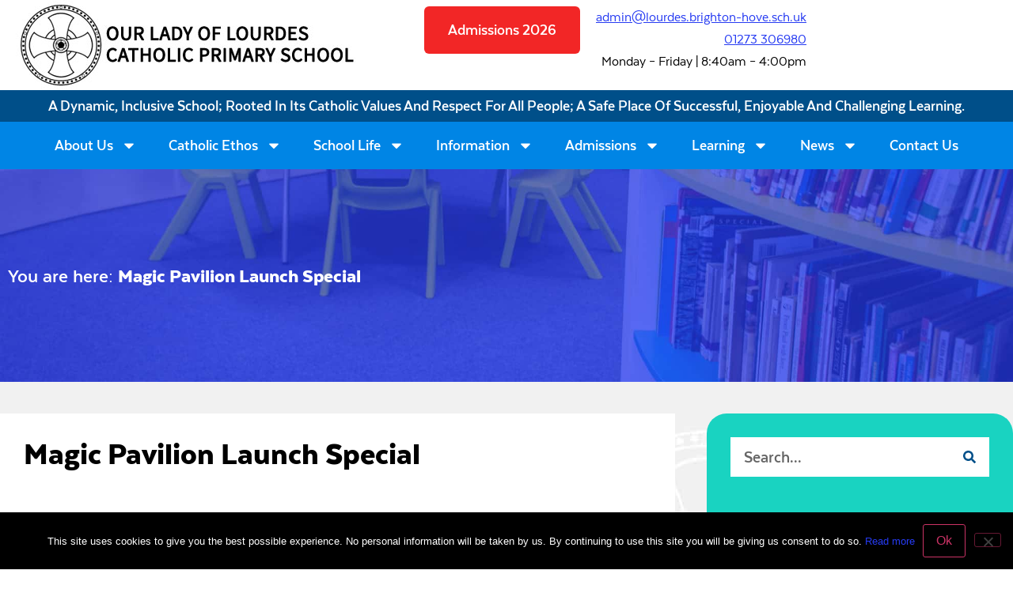

--- FILE ---
content_type: text/html; charset=UTF-8
request_url: https://ourladyoflourdesprimaryschool.co.uk/news/latest-news/magic-pavilion-launch-special/
body_size: 23980
content:
<!doctype html>
<html lang="en-GB">
<head>
	<meta charset="UTF-8">
	<meta name="viewport" content="width=device-width, initial-scale=1">
	<link rel="profile" href="https://gmpg.org/xfn/11">
	<meta name='robots' content='index, follow, max-image-preview:large, max-snippet:-1, max-video-preview:-1' />
	<style>img:is([sizes="auto" i], [sizes^="auto," i]) { contain-intrinsic-size: 3000px 1500px }</style>
	
	<!-- This site is optimized with the Yoast SEO plugin v26.7 - https://yoast.com/wordpress/plugins/seo/ -->
	<title>Magic Pavilion Launch Special - Our Lady of Lourdes Primary School Rottingdean</title>
	<link rel="canonical" href="https://ourladyoflourdesprimaryschool.co.uk/news/latest-news/magic-pavilion-launch-special/" />
	<meta property="og:locale" content="en_GB" />
	<meta property="og:type" content="article" />
	<meta property="og:title" content="Magic Pavilion Launch Special - Our Lady of Lourdes Primary School Rottingdean" />
	<meta property="og:description" content="Please look out for forthcoming photos of our fantastic day. A huge thank you to all the parents and carers that attended and made this a very special event. A [&hellip;]" />
	<meta property="og:url" content="https://ourladyoflourdesprimaryschool.co.uk/news/latest-news/magic-pavilion-launch-special/" />
	<meta property="og:site_name" content="Our Lady of Lourdes Primary School Rottingdean" />
	<meta property="article:publisher" content="https://www.facebook.com/pages/category/Education-Website/Our-Lady-of-Lourdes-Primary-School-Rottingdean-483222812164163/" />
	<meta property="article:published_time" content="2019-03-29T23:38:02+00:00" />
	<meta property="article:modified_time" content="2024-11-10T14:55:17+00:00" />
	<meta name="author" content="Governor Clerk" />
	<meta name="twitter:card" content="summary_large_image" />
	<meta name="twitter:label1" content="Written by" />
	<meta name="twitter:data1" content="Governor Clerk" />
	<meta name="twitter:label2" content="Estimated reading time" />
	<meta name="twitter:data2" content="1 minute" />
	<script type="application/ld+json" class="yoast-schema-graph">{"@context":"https://schema.org","@graph":[{"@type":"Article","@id":"https://ourladyoflourdesprimaryschool.co.uk/news/latest-news/magic-pavilion-launch-special/#article","isPartOf":{"@id":"https://ourladyoflourdesprimaryschool.co.uk/news/latest-news/magic-pavilion-launch-special/"},"author":{"name":"Governor Clerk","@id":"https://ourladyoflourdesprimaryschool.co.uk/#/schema/person/2216a6318ee806e83595a76b50afb8d9"},"headline":"Magic Pavilion Launch Special","datePublished":"2019-03-29T23:38:02+00:00","dateModified":"2024-11-10T14:55:17+00:00","mainEntityOfPage":{"@id":"https://ourladyoflourdesprimaryschool.co.uk/news/latest-news/magic-pavilion-launch-special/"},"wordCount":129,"publisher":{"@id":"https://ourladyoflourdesprimaryschool.co.uk/#organization"},"articleSection":["Latest News"],"inLanguage":"en-GB"},{"@type":"WebPage","@id":"https://ourladyoflourdesprimaryschool.co.uk/news/latest-news/magic-pavilion-launch-special/","url":"https://ourladyoflourdesprimaryschool.co.uk/news/latest-news/magic-pavilion-launch-special/","name":"Magic Pavilion Launch Special - Our Lady of Lourdes Primary School Rottingdean","isPartOf":{"@id":"https://ourladyoflourdesprimaryschool.co.uk/#website"},"datePublished":"2019-03-29T23:38:02+00:00","dateModified":"2024-11-10T14:55:17+00:00","inLanguage":"en-GB","potentialAction":[{"@type":"ReadAction","target":["https://ourladyoflourdesprimaryschool.co.uk/news/latest-news/magic-pavilion-launch-special/"]}]},{"@type":"WebSite","@id":"https://ourladyoflourdesprimaryschool.co.uk/#website","url":"https://ourladyoflourdesprimaryschool.co.uk/","name":"Our Lady of Lourdes Primary School Rottingdean","description":"Our Lady of Lourdes Catholic Primary School Rottingdean, Brighton","publisher":{"@id":"https://ourladyoflourdesprimaryschool.co.uk/#organization"},"potentialAction":[{"@type":"SearchAction","target":{"@type":"EntryPoint","urlTemplate":"https://ourladyoflourdesprimaryschool.co.uk/?s={search_term_string}"},"query-input":{"@type":"PropertyValueSpecification","valueRequired":true,"valueName":"search_term_string"}}],"inLanguage":"en-GB"},{"@type":"Organization","@id":"https://ourladyoflourdesprimaryschool.co.uk/#organization","name":"Our Lady of Lourdes Catholic Primary School Rottingdean","url":"https://ourladyoflourdesprimaryschool.co.uk/","logo":{"@type":"ImageObject","inLanguage":"en-GB","@id":"https://ourladyoflourdesprimaryschool.co.uk/#/schema/logo/image/","url":"https://ourladyoflourdesprimaryschool.co.uk/wp-content/uploads/2016/07/our-lady-of-lourdes-logo.jpg","contentUrl":"https://ourladyoflourdesprimaryschool.co.uk/wp-content/uploads/2016/07/our-lady-of-lourdes-logo.jpg","width":200,"height":200,"caption":"Our Lady of Lourdes Catholic Primary School Rottingdean"},"image":{"@id":"https://ourladyoflourdesprimaryschool.co.uk/#/schema/logo/image/"},"sameAs":["https://www.facebook.com/pages/category/Education-Website/Our-Lady-of-Lourdes-Primary-School-Rottingdean-483222812164163/"]},{"@type":"Person","@id":"https://ourladyoflourdesprimaryschool.co.uk/#/schema/person/2216a6318ee806e83595a76b50afb8d9","name":"Governor Clerk","image":{"@type":"ImageObject","inLanguage":"en-GB","@id":"https://ourladyoflourdesprimaryschool.co.uk/#/schema/person/image/","url":"https://secure.gravatar.com/avatar/0c2fd8d6aa058c5fb5c7431fd9c7ddf8d64f4f8f6894198f823e738a1f921f92?s=96&d=mm&r=g","contentUrl":"https://secure.gravatar.com/avatar/0c2fd8d6aa058c5fb5c7431fd9c7ddf8d64f4f8f6894198f823e738a1f921f92?s=96&d=mm&r=g","caption":"Governor Clerk"},"url":"https://ourladyoflourdesprimaryschool.co.uk/news/author/governor-clerk/"}]}</script>
	<!-- / Yoast SEO plugin. -->


<link rel='dns-prefetch' href='//translate.google.com' />

<link rel="alternate" type="application/rss+xml" title="Our Lady of Lourdes Primary School Rottingdean &raquo; Feed" href="https://ourladyoflourdesprimaryschool.co.uk/feed/" />
<link rel="alternate" type="application/rss+xml" title="Our Lady of Lourdes Primary School Rottingdean &raquo; Comments Feed" href="https://ourladyoflourdesprimaryschool.co.uk/comments/feed/" />
<link rel="alternate" type="text/calendar" title="Our Lady of Lourdes Primary School Rottingdean &raquo; iCal Feed" href="https://ourladyoflourdesprimaryschool.co.uk/calendar/?ical=1" />
<link data-minify="1" rel='stylesheet' id='fluentform-elementor-widget-css' href='https://ourladyoflourdesprimaryschool.co.uk/wp-content/cache/min/1/wp-content/plugins/fluentform/assets/css/fluent-forms-elementor-widget.css?ver=1768990464' media='all' />
<style id='pdfemb-pdf-embedder-viewer-style-inline-css'>
.wp-block-pdfemb-pdf-embedder-viewer{max-width:none}

</style>
<style id='global-styles-inline-css'>
:root{--wp--preset--aspect-ratio--square: 1;--wp--preset--aspect-ratio--4-3: 4/3;--wp--preset--aspect-ratio--3-4: 3/4;--wp--preset--aspect-ratio--3-2: 3/2;--wp--preset--aspect-ratio--2-3: 2/3;--wp--preset--aspect-ratio--16-9: 16/9;--wp--preset--aspect-ratio--9-16: 9/16;--wp--preset--color--black: #000000;--wp--preset--color--cyan-bluish-gray: #abb8c3;--wp--preset--color--white: #ffffff;--wp--preset--color--pale-pink: #f78da7;--wp--preset--color--vivid-red: #cf2e2e;--wp--preset--color--luminous-vivid-orange: #ff6900;--wp--preset--color--luminous-vivid-amber: #fcb900;--wp--preset--color--light-green-cyan: #7bdcb5;--wp--preset--color--vivid-green-cyan: #00d084;--wp--preset--color--pale-cyan-blue: #8ed1fc;--wp--preset--color--vivid-cyan-blue: #0693e3;--wp--preset--color--vivid-purple: #9b51e0;--wp--preset--gradient--vivid-cyan-blue-to-vivid-purple: linear-gradient(135deg,rgba(6,147,227,1) 0%,rgb(155,81,224) 100%);--wp--preset--gradient--light-green-cyan-to-vivid-green-cyan: linear-gradient(135deg,rgb(122,220,180) 0%,rgb(0,208,130) 100%);--wp--preset--gradient--luminous-vivid-amber-to-luminous-vivid-orange: linear-gradient(135deg,rgba(252,185,0,1) 0%,rgba(255,105,0,1) 100%);--wp--preset--gradient--luminous-vivid-orange-to-vivid-red: linear-gradient(135deg,rgba(255,105,0,1) 0%,rgb(207,46,46) 100%);--wp--preset--gradient--very-light-gray-to-cyan-bluish-gray: linear-gradient(135deg,rgb(238,238,238) 0%,rgb(169,184,195) 100%);--wp--preset--gradient--cool-to-warm-spectrum: linear-gradient(135deg,rgb(74,234,220) 0%,rgb(151,120,209) 20%,rgb(207,42,186) 40%,rgb(238,44,130) 60%,rgb(251,105,98) 80%,rgb(254,248,76) 100%);--wp--preset--gradient--blush-light-purple: linear-gradient(135deg,rgb(255,206,236) 0%,rgb(152,150,240) 100%);--wp--preset--gradient--blush-bordeaux: linear-gradient(135deg,rgb(254,205,165) 0%,rgb(254,45,45) 50%,rgb(107,0,62) 100%);--wp--preset--gradient--luminous-dusk: linear-gradient(135deg,rgb(255,203,112) 0%,rgb(199,81,192) 50%,rgb(65,88,208) 100%);--wp--preset--gradient--pale-ocean: linear-gradient(135deg,rgb(255,245,203) 0%,rgb(182,227,212) 50%,rgb(51,167,181) 100%);--wp--preset--gradient--electric-grass: linear-gradient(135deg,rgb(202,248,128) 0%,rgb(113,206,126) 100%);--wp--preset--gradient--midnight: linear-gradient(135deg,rgb(2,3,129) 0%,rgb(40,116,252) 100%);--wp--preset--font-size--small: 13px;--wp--preset--font-size--medium: 20px;--wp--preset--font-size--large: 36px;--wp--preset--font-size--x-large: 42px;--wp--preset--spacing--20: 0.44rem;--wp--preset--spacing--30: 0.67rem;--wp--preset--spacing--40: 1rem;--wp--preset--spacing--50: 1.5rem;--wp--preset--spacing--60: 2.25rem;--wp--preset--spacing--70: 3.38rem;--wp--preset--spacing--80: 5.06rem;--wp--preset--shadow--natural: 6px 6px 9px rgba(0, 0, 0, 0.2);--wp--preset--shadow--deep: 12px 12px 50px rgba(0, 0, 0, 0.4);--wp--preset--shadow--sharp: 6px 6px 0px rgba(0, 0, 0, 0.2);--wp--preset--shadow--outlined: 6px 6px 0px -3px rgba(255, 255, 255, 1), 6px 6px rgba(0, 0, 0, 1);--wp--preset--shadow--crisp: 6px 6px 0px rgba(0, 0, 0, 1);}:root { --wp--style--global--content-size: 800px;--wp--style--global--wide-size: 1200px; }:where(body) { margin: 0; }.wp-site-blocks > .alignleft { float: left; margin-right: 2em; }.wp-site-blocks > .alignright { float: right; margin-left: 2em; }.wp-site-blocks > .aligncenter { justify-content: center; margin-left: auto; margin-right: auto; }:where(.wp-site-blocks) > * { margin-block-start: 24px; margin-block-end: 0; }:where(.wp-site-blocks) > :first-child { margin-block-start: 0; }:where(.wp-site-blocks) > :last-child { margin-block-end: 0; }:root { --wp--style--block-gap: 24px; }:root :where(.is-layout-flow) > :first-child{margin-block-start: 0;}:root :where(.is-layout-flow) > :last-child{margin-block-end: 0;}:root :where(.is-layout-flow) > *{margin-block-start: 24px;margin-block-end: 0;}:root :where(.is-layout-constrained) > :first-child{margin-block-start: 0;}:root :where(.is-layout-constrained) > :last-child{margin-block-end: 0;}:root :where(.is-layout-constrained) > *{margin-block-start: 24px;margin-block-end: 0;}:root :where(.is-layout-flex){gap: 24px;}:root :where(.is-layout-grid){gap: 24px;}.is-layout-flow > .alignleft{float: left;margin-inline-start: 0;margin-inline-end: 2em;}.is-layout-flow > .alignright{float: right;margin-inline-start: 2em;margin-inline-end: 0;}.is-layout-flow > .aligncenter{margin-left: auto !important;margin-right: auto !important;}.is-layout-constrained > .alignleft{float: left;margin-inline-start: 0;margin-inline-end: 2em;}.is-layout-constrained > .alignright{float: right;margin-inline-start: 2em;margin-inline-end: 0;}.is-layout-constrained > .aligncenter{margin-left: auto !important;margin-right: auto !important;}.is-layout-constrained > :where(:not(.alignleft):not(.alignright):not(.alignfull)){max-width: var(--wp--style--global--content-size);margin-left: auto !important;margin-right: auto !important;}.is-layout-constrained > .alignwide{max-width: var(--wp--style--global--wide-size);}body .is-layout-flex{display: flex;}.is-layout-flex{flex-wrap: wrap;align-items: center;}.is-layout-flex > :is(*, div){margin: 0;}body .is-layout-grid{display: grid;}.is-layout-grid > :is(*, div){margin: 0;}body{padding-top: 0px;padding-right: 0px;padding-bottom: 0px;padding-left: 0px;}a:where(:not(.wp-element-button)){text-decoration: underline;}:root :where(.wp-element-button, .wp-block-button__link){background-color: #32373c;border-width: 0;color: #fff;font-family: inherit;font-size: inherit;line-height: inherit;padding: calc(0.667em + 2px) calc(1.333em + 2px);text-decoration: none;}.has-black-color{color: var(--wp--preset--color--black) !important;}.has-cyan-bluish-gray-color{color: var(--wp--preset--color--cyan-bluish-gray) !important;}.has-white-color{color: var(--wp--preset--color--white) !important;}.has-pale-pink-color{color: var(--wp--preset--color--pale-pink) !important;}.has-vivid-red-color{color: var(--wp--preset--color--vivid-red) !important;}.has-luminous-vivid-orange-color{color: var(--wp--preset--color--luminous-vivid-orange) !important;}.has-luminous-vivid-amber-color{color: var(--wp--preset--color--luminous-vivid-amber) !important;}.has-light-green-cyan-color{color: var(--wp--preset--color--light-green-cyan) !important;}.has-vivid-green-cyan-color{color: var(--wp--preset--color--vivid-green-cyan) !important;}.has-pale-cyan-blue-color{color: var(--wp--preset--color--pale-cyan-blue) !important;}.has-vivid-cyan-blue-color{color: var(--wp--preset--color--vivid-cyan-blue) !important;}.has-vivid-purple-color{color: var(--wp--preset--color--vivid-purple) !important;}.has-black-background-color{background-color: var(--wp--preset--color--black) !important;}.has-cyan-bluish-gray-background-color{background-color: var(--wp--preset--color--cyan-bluish-gray) !important;}.has-white-background-color{background-color: var(--wp--preset--color--white) !important;}.has-pale-pink-background-color{background-color: var(--wp--preset--color--pale-pink) !important;}.has-vivid-red-background-color{background-color: var(--wp--preset--color--vivid-red) !important;}.has-luminous-vivid-orange-background-color{background-color: var(--wp--preset--color--luminous-vivid-orange) !important;}.has-luminous-vivid-amber-background-color{background-color: var(--wp--preset--color--luminous-vivid-amber) !important;}.has-light-green-cyan-background-color{background-color: var(--wp--preset--color--light-green-cyan) !important;}.has-vivid-green-cyan-background-color{background-color: var(--wp--preset--color--vivid-green-cyan) !important;}.has-pale-cyan-blue-background-color{background-color: var(--wp--preset--color--pale-cyan-blue) !important;}.has-vivid-cyan-blue-background-color{background-color: var(--wp--preset--color--vivid-cyan-blue) !important;}.has-vivid-purple-background-color{background-color: var(--wp--preset--color--vivid-purple) !important;}.has-black-border-color{border-color: var(--wp--preset--color--black) !important;}.has-cyan-bluish-gray-border-color{border-color: var(--wp--preset--color--cyan-bluish-gray) !important;}.has-white-border-color{border-color: var(--wp--preset--color--white) !important;}.has-pale-pink-border-color{border-color: var(--wp--preset--color--pale-pink) !important;}.has-vivid-red-border-color{border-color: var(--wp--preset--color--vivid-red) !important;}.has-luminous-vivid-orange-border-color{border-color: var(--wp--preset--color--luminous-vivid-orange) !important;}.has-luminous-vivid-amber-border-color{border-color: var(--wp--preset--color--luminous-vivid-amber) !important;}.has-light-green-cyan-border-color{border-color: var(--wp--preset--color--light-green-cyan) !important;}.has-vivid-green-cyan-border-color{border-color: var(--wp--preset--color--vivid-green-cyan) !important;}.has-pale-cyan-blue-border-color{border-color: var(--wp--preset--color--pale-cyan-blue) !important;}.has-vivid-cyan-blue-border-color{border-color: var(--wp--preset--color--vivid-cyan-blue) !important;}.has-vivid-purple-border-color{border-color: var(--wp--preset--color--vivid-purple) !important;}.has-vivid-cyan-blue-to-vivid-purple-gradient-background{background: var(--wp--preset--gradient--vivid-cyan-blue-to-vivid-purple) !important;}.has-light-green-cyan-to-vivid-green-cyan-gradient-background{background: var(--wp--preset--gradient--light-green-cyan-to-vivid-green-cyan) !important;}.has-luminous-vivid-amber-to-luminous-vivid-orange-gradient-background{background: var(--wp--preset--gradient--luminous-vivid-amber-to-luminous-vivid-orange) !important;}.has-luminous-vivid-orange-to-vivid-red-gradient-background{background: var(--wp--preset--gradient--luminous-vivid-orange-to-vivid-red) !important;}.has-very-light-gray-to-cyan-bluish-gray-gradient-background{background: var(--wp--preset--gradient--very-light-gray-to-cyan-bluish-gray) !important;}.has-cool-to-warm-spectrum-gradient-background{background: var(--wp--preset--gradient--cool-to-warm-spectrum) !important;}.has-blush-light-purple-gradient-background{background: var(--wp--preset--gradient--blush-light-purple) !important;}.has-blush-bordeaux-gradient-background{background: var(--wp--preset--gradient--blush-bordeaux) !important;}.has-luminous-dusk-gradient-background{background: var(--wp--preset--gradient--luminous-dusk) !important;}.has-pale-ocean-gradient-background{background: var(--wp--preset--gradient--pale-ocean) !important;}.has-electric-grass-gradient-background{background: var(--wp--preset--gradient--electric-grass) !important;}.has-midnight-gradient-background{background: var(--wp--preset--gradient--midnight) !important;}.has-small-font-size{font-size: var(--wp--preset--font-size--small) !important;}.has-medium-font-size{font-size: var(--wp--preset--font-size--medium) !important;}.has-large-font-size{font-size: var(--wp--preset--font-size--large) !important;}.has-x-large-font-size{font-size: var(--wp--preset--font-size--x-large) !important;}
:root :where(.wp-block-pullquote){font-size: 1.5em;line-height: 1.6;}
</style>
<link rel='stylesheet' id='cookie-notice-front-css' href='https://ourladyoflourdesprimaryschool.co.uk/wp-content/plugins/cookie-notice/css/front.min.css?ver=2.5.11' media='all' />
<link data-minify="1" rel='stylesheet' id='google-language-translator-css' href='https://ourladyoflourdesprimaryschool.co.uk/wp-content/cache/min/1/wp-content/plugins/google-language-translator/css/style.css?ver=1768990464' media='' />
<link data-minify="1" rel='stylesheet' id='tribe-events-v2-single-skeleton-css' href='https://ourladyoflourdesprimaryschool.co.uk/wp-content/cache/min/1/wp-content/plugins/the-events-calendar/build/css/tribe-events-single-skeleton.css?ver=1768990464' media='all' />
<link data-minify="1" rel='stylesheet' id='tribe-events-v2-single-skeleton-full-css' href='https://ourladyoflourdesprimaryschool.co.uk/wp-content/cache/min/1/wp-content/plugins/the-events-calendar/build/css/tribe-events-single-full.css?ver=1768990464' media='all' />
<link data-minify="1" rel='stylesheet' id='tec-events-elementor-widgets-base-styles-css' href='https://ourladyoflourdesprimaryschool.co.uk/wp-content/cache/min/1/wp-content/plugins/the-events-calendar/build/css/integrations/plugins/elementor/widgets/widget-base.css?ver=1768990464' media='all' />
<link data-minify="1" rel='stylesheet' id='hello-elementor-css' href='https://ourladyoflourdesprimaryschool.co.uk/wp-content/cache/min/1/wp-content/themes/hello-elementor/assets/css/reset.css?ver=1768990464' media='all' />
<link data-minify="1" rel='stylesheet' id='hello-elementor-theme-style-css' href='https://ourladyoflourdesprimaryschool.co.uk/wp-content/cache/min/1/wp-content/themes/hello-elementor/assets/css/theme.css?ver=1768990464' media='all' />
<link data-minify="1" rel='stylesheet' id='hello-elementor-header-footer-css' href='https://ourladyoflourdesprimaryschool.co.uk/wp-content/cache/min/1/wp-content/themes/hello-elementor/assets/css/header-footer.css?ver=1768990464' media='all' />
<link rel='stylesheet' id='elementor-frontend-css' href='https://ourladyoflourdesprimaryschool.co.uk/wp-content/plugins/elementor/assets/css/frontend.min.css?ver=3.34.2' media='all' />
<link rel='stylesheet' id='widget-image-css' href='https://ourladyoflourdesprimaryschool.co.uk/wp-content/plugins/elementor/assets/css/widget-image.min.css?ver=3.34.2' media='all' />
<link rel='stylesheet' id='widget-social-icons-css' href='https://ourladyoflourdesprimaryschool.co.uk/wp-content/plugins/elementor/assets/css/widget-social-icons.min.css?ver=3.34.2' media='all' />
<link rel='stylesheet' id='e-apple-webkit-css' href='https://ourladyoflourdesprimaryschool.co.uk/wp-content/plugins/elementor/assets/css/conditionals/apple-webkit.min.css?ver=3.34.2' media='all' />
<link rel='stylesheet' id='widget-nav-menu-css' href='https://ourladyoflourdesprimaryschool.co.uk/wp-content/plugins/elementor-pro/assets/css/widget-nav-menu.min.css?ver=3.33.2' media='all' />
<link rel='stylesheet' id='e-sticky-css' href='https://ourladyoflourdesprimaryschool.co.uk/wp-content/plugins/elementor-pro/assets/css/modules/sticky.min.css?ver=3.33.2' media='all' />
<link rel='stylesheet' id='widget-heading-css' href='https://ourladyoflourdesprimaryschool.co.uk/wp-content/plugins/elementor/assets/css/widget-heading.min.css?ver=3.34.2' media='all' />
<link rel='stylesheet' id='widget-breadcrumbs-css' href='https://ourladyoflourdesprimaryschool.co.uk/wp-content/plugins/elementor-pro/assets/css/widget-breadcrumbs.min.css?ver=3.33.2' media='all' />
<link rel='stylesheet' id='widget-post-info-css' href='https://ourladyoflourdesprimaryschool.co.uk/wp-content/plugins/elementor-pro/assets/css/widget-post-info.min.css?ver=3.33.2' media='all' />
<link rel='stylesheet' id='widget-icon-list-css' href='https://ourladyoflourdesprimaryschool.co.uk/wp-content/plugins/elementor/assets/css/widget-icon-list.min.css?ver=3.34.2' media='all' />
<link rel='stylesheet' id='widget-share-buttons-css' href='https://ourladyoflourdesprimaryschool.co.uk/wp-content/plugins/elementor-pro/assets/css/widget-share-buttons.min.css?ver=3.33.2' media='all' />
<link rel='stylesheet' id='widget-post-navigation-css' href='https://ourladyoflourdesprimaryschool.co.uk/wp-content/plugins/elementor-pro/assets/css/widget-post-navigation.min.css?ver=3.33.2' media='all' />
<link rel='stylesheet' id='widget-search-form-css' href='https://ourladyoflourdesprimaryschool.co.uk/wp-content/plugins/elementor-pro/assets/css/widget-search-form.min.css?ver=3.33.2' media='all' />
<link rel='stylesheet' id='widget-icon-box-css' href='https://ourladyoflourdesprimaryschool.co.uk/wp-content/plugins/elementor/assets/css/widget-icon-box.min.css?ver=3.34.2' media='all' />
<link rel='stylesheet' id='widget-posts-css' href='https://ourladyoflourdesprimaryschool.co.uk/wp-content/plugins/elementor-pro/assets/css/widget-posts.min.css?ver=3.33.2' media='all' />
<link rel='stylesheet' id='elementor-post-10810-css' href='https://ourladyoflourdesprimaryschool.co.uk/wp-content/uploads/elementor/css/post-10810.css?ver=1768990465' media='all' />
<link rel='stylesheet' id='elementor-post-10826-css' href='https://ourladyoflourdesprimaryschool.co.uk/wp-content/uploads/elementor/css/post-10826.css?ver=1768990465' media='all' />
<link rel='stylesheet' id='elementor-post-10890-css' href='https://ourladyoflourdesprimaryschool.co.uk/wp-content/uploads/elementor/css/post-10890.css?ver=1768990465' media='all' />
<link rel='stylesheet' id='elementor-post-11080-css' href='https://ourladyoflourdesprimaryschool.co.uk/wp-content/uploads/elementor/css/post-11080.css?ver=1768991624' media='all' />
<link rel='stylesheet' id='eael-general-css' href='https://ourladyoflourdesprimaryschool.co.uk/wp-content/plugins/essential-addons-for-elementor-lite/assets/front-end/css/view/general.min.css?ver=6.5.8' media='all' />
<link data-minify="1" rel='stylesheet' id='elementor-gf-local-roboto-css' href='https://ourladyoflourdesprimaryschool.co.uk/wp-content/cache/min/1/wp-content/uploads/elementor/google-fonts/css/roboto.css?ver=1768990465' media='all' />
<script id="cookie-notice-front-js-before">
var cnArgs = {"ajaxUrl":"https:\/\/ourladyoflourdesprimaryschool.co.uk\/wp-admin\/admin-ajax.php","nonce":"b1fd78f91b","hideEffect":"none","position":"bottom","onScroll":true,"onScrollOffset":200,"onClick":false,"cookieName":"cookie_notice_accepted","cookieTime":2592000,"cookieTimeRejected":2592000,"globalCookie":false,"redirection":false,"cache":true,"revokeCookies":false,"revokeCookiesOpt":"automatic"};
</script>
<script src="https://ourladyoflourdesprimaryschool.co.uk/wp-content/plugins/cookie-notice/js/front.min.js?ver=2.5.11" id="cookie-notice-front-js"></script>
<script src="https://ourladyoflourdesprimaryschool.co.uk/wp-includes/js/jquery/jquery.min.js?ver=3.7.1" id="jquery-core-js"></script>
<script src="https://ourladyoflourdesprimaryschool.co.uk/wp-includes/js/jquery/jquery-migrate.min.js?ver=3.4.1" id="jquery-migrate-js"></script>
<link rel="https://api.w.org/" href="https://ourladyoflourdesprimaryschool.co.uk/wp-json/" /><link rel="alternate" title="JSON" type="application/json" href="https://ourladyoflourdesprimaryschool.co.uk/wp-json/wp/v2/posts/5197" /><link rel="EditURI" type="application/rsd+xml" title="RSD" href="https://ourladyoflourdesprimaryschool.co.uk/xmlrpc.php?rsd" />
<meta name="generator" content="WordPress 6.8.3" />
<link rel='shortlink' href='https://ourladyoflourdesprimaryschool.co.uk/?p=5197' />
<link rel="alternate" title="oEmbed (JSON)" type="application/json+oembed" href="https://ourladyoflourdesprimaryschool.co.uk/wp-json/oembed/1.0/embed?url=https%3A%2F%2Fourladyoflourdesprimaryschool.co.uk%2Fnews%2Flatest-news%2Fmagic-pavilion-launch-special%2F" />
<link rel="alternate" title="oEmbed (XML)" type="text/xml+oembed" href="https://ourladyoflourdesprimaryschool.co.uk/wp-json/oembed/1.0/embed?url=https%3A%2F%2Fourladyoflourdesprimaryschool.co.uk%2Fnews%2Flatest-news%2Fmagic-pavilion-launch-special%2F&#038;format=xml" />
<style>#google_language_translator a{display:none!important;}div.skiptranslate.goog-te-gadget{display:inline!important;}.goog-te-gadget{color:transparent!important;}.goog-te-gadget{font-size:0px!important;}.goog-branding{display:none;}.goog-tooltip{display: none!important;}.goog-tooltip:hover{display: none!important;}.goog-text-highlight{background-color:transparent!important;border:none!important;box-shadow:none!important;}#google_language_translator select.goog-te-combo{color:#32373c;}div.skiptranslate{display:none!important;}body{top:0px!important;}#goog-gt-{display:none!important;}font font{background-color:transparent!important;box-shadow:none!important;position:initial!important;}#glt-translate-trigger{left:20px;right:auto;}#glt-translate-trigger > span{color:#ffffff;}#glt-translate-trigger{background:#f89406;}.goog-te-gadget .goog-te-combo{width:100%;}</style><meta name="tec-api-version" content="v1"><meta name="tec-api-origin" content="https://ourladyoflourdesprimaryschool.co.uk"><link rel="alternate" href="https://ourladyoflourdesprimaryschool.co.uk/wp-json/tribe/events/v1/" /><!-- Global site tag (gtag.js) - Google Analytics -->
<script async src="https://www.googletagmanager.com/gtag/js?id=UA-84620608-1"></script>
<script>
    window.dataLayer = window.dataLayer || [];
    function gtag(){dataLayer.push(arguments);}
    gtag('js', new Date());
    gtag('config', 'UA-84620608-1' , {'anonymize_ip':true});

</script>
<meta name="generator" content="Elementor 3.34.2; features: e_font_icon_svg; settings: css_print_method-external, google_font-enabled, font_display-auto">
<link rel="icon" href="https://ourladyoflourdesprimaryschool.co.uk/wp-content/uploads/2016/09/favicon.png" sizes="32x32" />
<link rel="icon" href="https://ourladyoflourdesprimaryschool.co.uk/wp-content/uploads/2016/09/favicon.png" sizes="192x192" />
<link rel="apple-touch-icon" href="https://ourladyoflourdesprimaryschool.co.uk/wp-content/uploads/2016/09/favicon.png" />
<meta name="msapplication-TileImage" content="https://ourladyoflourdesprimaryschool.co.uk/wp-content/uploads/2016/09/favicon.png" />
<noscript><style id="rocket-lazyload-nojs-css">.rll-youtube-player, [data-lazy-src]{display:none !important;}</style></noscript><meta name="generator" content="WP Rocket 3.20.3" data-wpr-features="wpr_minify_js wpr_lazyload_images wpr_image_dimensions wpr_minify_css wpr_desktop" /></head>
<body class="wp-singular post-template-default single single-post postid-5197 single-format-standard wp-embed-responsive wp-theme-hello-elementor wp-child-theme-hello-elementor-child cookies-not-set tribe-no-js hello-elementor-default elementor-default elementor-kit-10810 elementor-page-11080">


<a class="skip-link screen-reader-text" href="#content">Skip to content</a>

		<header data-rocket-location-hash="85a3e334f6db30e246f98d741c947ece" data-elementor-type="header" data-elementor-id="10826" class="elementor elementor-10826 elementor-location-header" data-elementor-post-type="elementor_library">
			<div class="elementor-element elementor-element-2b56f13 elementor-hidden-tablet elementor-hidden-mobile e-flex e-con-boxed e-con e-parent" data-id="2b56f13" data-element_type="container" data-settings="{&quot;background_background&quot;:&quot;classic&quot;}">
					<div data-rocket-location-hash="da3b654b339ed49f0234db69a353a170" class="e-con-inner">
		<div class="elementor-element elementor-element-1f2fe62 e-con-full e-flex e-con e-child" data-id="1f2fe62" data-element_type="container">
				<div class="elementor-element elementor-element-f0173bb elementor-widget elementor-widget-image" data-id="f0173bb" data-element_type="widget" data-widget_type="image.default">
																<a href="https://ourladyoflourdesprimaryschool.co.uk/">
							<img width="430" height="114" src="data:image/svg+xml,%3Csvg%20xmlns='http://www.w3.org/2000/svg'%20viewBox='0%200%20430%20114'%3E%3C/svg%3E" title="Our Lady of Lourdes Catholic Primary School Logo" alt="Our Lady of Lourdes Catholic Primary School Logo" data-lazy-src="https://ourladyoflourdesprimaryschool.co.uk/wp-content/uploads/2024/09/our-lady-of-lourdes-primary-school-rottingdean-menu-logo-2024.jpg" /><noscript><img width="430" height="114" src="https://ourladyoflourdesprimaryschool.co.uk/wp-content/uploads/2024/09/our-lady-of-lourdes-primary-school-rottingdean-menu-logo-2024.jpg" title="Our Lady of Lourdes Catholic Primary School Logo" alt="Our Lady of Lourdes Catholic Primary School Logo" loading="lazy" /></noscript>								</a>
															</div>
				</div>
		<div class="elementor-element elementor-element-4d6a5ed e-con-full e-flex e-con e-child" data-id="4d6a5ed" data-element_type="container">
				<div class="elementor-element elementor-element-6a7c608 elementor-widget__width-auto elementor-widget elementor-widget-shortcode" data-id="6a7c608" data-element_type="widget" data-widget_type="shortcode.default">
							<div class="elementor-shortcode"><div id="google_language_translator" class="default-language-en"></div></div>
						</div>
				<div class="elementor-element elementor-element-4177a12 elementor-align-center elementor-widget elementor-widget-button" data-id="4177a12" data-element_type="widget" data-widget_type="button.default">
										<a class="elementor-button elementor-button-link elementor-size-xl" href="https://ourladyoflourdesprimaryschool.co.uk/admissions/open-events/">
						<span class="elementor-button-content-wrapper">
									<span class="elementor-button-text">Admissions 2026</span>
					</span>
					</a>
								</div>
				<div class="elementor-element elementor-element-dc16433 elementor-widget elementor-widget-text-editor" data-id="dc16433" data-element_type="widget" data-widget_type="text-editor.default">
									<p><span style="text-decoration: underline;"><a href="/cdn-cgi/l/email-protection#3d5c595054537d5152484f59584e135f4f545a554952531055524b58134e5e55134856" target="_blank" rel="noopener"><span class="__cf_email__" data-cfemail="b9d8ddd4d0d7f9d5d6cccbdddcca97dbcbd0ded1cdd6d794d1d6cfdc97cadad197ccd2">[email&#160;protected]</span></a></span><br /><span style="text-decoration: underline;"><a href="tel:01273306980" target="_blank" rel="noopener">01273 306980</a></span><br />Monday &#8211; Friday | 8:40am &#8211; 4:00pm</p>								</div>
				</div>
					</div>
				</div>
		<div data-rocket-location-hash="9448ea8391c69ac4628e6a1cd1f4c4f6" class="elementor-element elementor-element-1c58351 elementor-hidden-desktop e-flex e-con-boxed e-con e-parent" data-id="1c58351" data-element_type="container">
					<div data-rocket-location-hash="db09287dc3941bcac9abe956715ef14a" class="e-con-inner">
				<div class="elementor-element elementor-element-dd91d58 elementor-widget-mobile__width-initial elementor-widget elementor-widget-image" data-id="dd91d58" data-element_type="widget" data-widget_type="image.default">
																<a href="https://ourladyoflourdesprimaryschool.co.uk/">
							<img width="430" height="114" src="data:image/svg+xml,%3Csvg%20xmlns='http://www.w3.org/2000/svg'%20viewBox='0%200%20430%20114'%3E%3C/svg%3E" class="attachment-large size-large wp-image-26036" alt="Our Lady of Lourdes Catholic Primary School Logo" data-lazy-srcset="https://ourladyoflourdesprimaryschool.co.uk/wp-content/uploads/2024/09/our-lady-of-lourdes-primary-school-rottingdean-menu-logo-2024.jpg 430w, https://ourladyoflourdesprimaryschool.co.uk/wp-content/uploads/2024/09/our-lady-of-lourdes-primary-school-rottingdean-menu-logo-2024-300x80.jpg 300w, https://ourladyoflourdesprimaryschool.co.uk/wp-content/uploads/2024/09/elementor/thumbs/our-lady-of-lourdes-primary-school-rottingdean-menu-logo-2024-qtkh9sm9t145sato8ji6jadw2ddnk6fyxtlnfvw93s.jpg 227w" data-lazy-sizes="(max-width: 430px) 100vw, 430px" data-lazy-src="https://ourladyoflourdesprimaryschool.co.uk/wp-content/uploads/2024/09/our-lady-of-lourdes-primary-school-rottingdean-menu-logo-2024.jpg" /><noscript><img width="430" height="114" src="https://ourladyoflourdesprimaryschool.co.uk/wp-content/uploads/2024/09/our-lady-of-lourdes-primary-school-rottingdean-menu-logo-2024.jpg" class="attachment-large size-large wp-image-26036" alt="Our Lady of Lourdes Catholic Primary School Logo" srcset="https://ourladyoflourdesprimaryschool.co.uk/wp-content/uploads/2024/09/our-lady-of-lourdes-primary-school-rottingdean-menu-logo-2024.jpg 430w, https://ourladyoflourdesprimaryschool.co.uk/wp-content/uploads/2024/09/our-lady-of-lourdes-primary-school-rottingdean-menu-logo-2024-300x80.jpg 300w, https://ourladyoflourdesprimaryschool.co.uk/wp-content/uploads/2024/09/elementor/thumbs/our-lady-of-lourdes-primary-school-rottingdean-menu-logo-2024-qtkh9sm9t145sato8ji6jadw2ddnk6fyxtlnfvw93s.jpg 227w" sizes="(max-width: 430px) 100vw, 430px" /></noscript>								</a>
															</div>
				<div class="elementor-element elementor-element-d136f90 elementor-widget-mobile__width-initial elementor-widget elementor-widget-button" data-id="d136f90" data-element_type="widget" data-widget_type="button.default">
										<a class="elementor-button elementor-button-link elementor-size-sm" href="https://ourladyoflourdesprimaryschool.co.uk/admissions/open-events/">
						<span class="elementor-button-content-wrapper">
									<span class="elementor-button-text">Admissions 2026</span>
					</span>
					</a>
								</div>
					</div>
				</div>
		<div class="elementor-element elementor-element-c1436ca elementor-hidden-desktop e-flex e-con-boxed e-con e-parent" data-id="c1436ca" data-element_type="container" data-settings="{&quot;background_background&quot;:&quot;classic&quot;,&quot;sticky&quot;:&quot;top&quot;,&quot;sticky_on&quot;:[&quot;desktop&quot;,&quot;tablet&quot;,&quot;mobile&quot;],&quot;sticky_offset&quot;:0,&quot;sticky_effects_offset&quot;:0,&quot;sticky_anchor_link_offset&quot;:0}">
					<div data-rocket-location-hash="7d0ce0601f4dee916c7ce6cc61b61694" class="e-con-inner">
				<div class="elementor-element elementor-element-92d9471 e-grid-align-right elementor-widget__width-auto elementor-widget-mobile__width-auto elementor-shape-rounded elementor-grid-0 elementor-widget elementor-widget-social-icons" data-id="92d9471" data-element_type="widget" data-widget_type="social-icons.default">
							<div class="elementor-social-icons-wrapper elementor-grid" role="list">
							<span class="elementor-grid-item" role="listitem">
					<a class="elementor-icon elementor-social-icon elementor-social-icon-phone-alt elementor-repeater-item-6b8aaa1" href="tel:01273306980" target="_blank">
						<span class="elementor-screen-only">Phone-alt</span>
						<svg aria-hidden="true" class="e-font-icon-svg e-fas-phone-alt" viewBox="0 0 512 512" xmlns="http://www.w3.org/2000/svg"><path d="M497.39 361.8l-112-48a24 24 0 0 0-28 6.9l-49.6 60.6A370.66 370.66 0 0 1 130.6 204.11l60.6-49.6a23.94 23.94 0 0 0 6.9-28l-48-112A24.16 24.16 0 0 0 122.6.61l-104 24A24 24 0 0 0 0 48c0 256.5 207.9 464 464 464a24 24 0 0 0 23.4-18.6l24-104a24.29 24.29 0 0 0-14.01-27.6z"></path></svg>					</a>
				</span>
							<span class="elementor-grid-item" role="listitem">
					<a class="elementor-icon elementor-social-icon elementor-social-icon-envelope elementor-repeater-item-4f64f86" href="https://ourladyoflourdesprimaryschool.co.uk/contact-us/">
						<span class="elementor-screen-only">Envelope</span>
						<svg aria-hidden="true" class="e-font-icon-svg e-fas-envelope" viewBox="0 0 512 512" xmlns="http://www.w3.org/2000/svg"><path d="M502.3 190.8c3.9-3.1 9.7-.2 9.7 4.7V400c0 26.5-21.5 48-48 48H48c-26.5 0-48-21.5-48-48V195.6c0-5 5.7-7.8 9.7-4.7 22.4 17.4 52.1 39.5 154.1 113.6 21.1 15.4 56.7 47.8 92.2 47.6 35.7.3 72-32.8 92.3-47.6 102-74.1 131.6-96.3 154-113.7zM256 320c23.2.4 56.6-29.2 73.4-41.4 132.7-96.3 142.8-104.7 173.4-128.7 5.8-4.5 9.2-11.5 9.2-18.9v-19c0-26.5-21.5-48-48-48H48C21.5 64 0 85.5 0 112v19c0 7.4 3.4 14.3 9.2 18.9 30.6 23.9 40.7 32.4 173.4 128.7 16.8 12.2 50.2 41.8 73.4 41.4z"></path></svg>					</a>
				</span>
					</div>
						</div>
				<div class="elementor-element elementor-element-b3773c4 elementor-nav-menu__align-center elementor-nav-menu--stretch elementor-widget-mobile__width-auto elementor-nav-menu--dropdown-tablet elementor-nav-menu__text-align-aside elementor-nav-menu--toggle elementor-nav-menu--burger elementor-widget elementor-widget-nav-menu" data-id="b3773c4" data-element_type="widget" data-settings="{&quot;full_width&quot;:&quot;stretch&quot;,&quot;submenu_icon&quot;:{&quot;value&quot;:&quot;&lt;svg aria-hidden=\&quot;true\&quot; class=\&quot;e-font-icon-svg e-fas-angle-down\&quot; viewBox=\&quot;0 0 320 512\&quot; xmlns=\&quot;http:\/\/www.w3.org\/2000\/svg\&quot;&gt;&lt;path d=\&quot;M143 352.3L7 216.3c-9.4-9.4-9.4-24.6 0-33.9l22.6-22.6c9.4-9.4 24.6-9.4 33.9 0l96.4 96.4 96.4-96.4c9.4-9.4 24.6-9.4 33.9 0l22.6 22.6c9.4 9.4 9.4 24.6 0 33.9l-136 136c-9.2 9.4-24.4 9.4-33.8 0z\&quot;&gt;&lt;\/path&gt;&lt;\/svg&gt;&quot;,&quot;library&quot;:&quot;fa-solid&quot;},&quot;layout&quot;:&quot;horizontal&quot;,&quot;toggle&quot;:&quot;burger&quot;}" data-widget_type="nav-menu.default">
								<nav aria-label="Menu" class="elementor-nav-menu--main elementor-nav-menu__container elementor-nav-menu--layout-horizontal e--pointer-background e--animation-fade">
				<ul id="menu-1-b3773c4" class="elementor-nav-menu"><li class="menu-item menu-item-type-custom menu-item-object-custom menu-item-has-children menu-item-27077"><a href="#" class="elementor-item elementor-item-anchor">About Us</a>
<ul class="sub-menu elementor-nav-menu--dropdown">
	<li class="menu-item menu-item-type-post_type menu-item-object-page menu-item-27078"><a href="https://ourladyoflourdesprimaryschool.co.uk/about-us/welcome/" class="elementor-sub-item">Welcome</a></li>
	<li class="menu-item menu-item-type-post_type menu-item-object-page menu-item-36"><a href="https://ourladyoflourdesprimaryschool.co.uk/about-us/mission-statement/" class="elementor-sub-item">Mission Statement, Ethos &#038; Values</a></li>
	<li class="menu-item menu-item-type-post_type menu-item-object-page menu-item-has-children menu-item-21"><a href="https://ourladyoflourdesprimaryschool.co.uk/about-us/governors/" class="elementor-sub-item">Governors</a>
	<ul class="sub-menu elementor-nav-menu--dropdown">
		<li class="menu-item menu-item-type-post_type menu-item-object-page menu-item-3575"><a href="https://ourladyoflourdesprimaryschool.co.uk/about-us/governors/" class="elementor-sub-item">About The Governors</a></li>
		<li class="menu-item menu-item-type-post_type menu-item-object-page menu-item-3170"><a href="https://ourladyoflourdesprimaryschool.co.uk/about-us/governors/who-we-are-governor-profiles/" class="elementor-sub-item">Who we are – Governor Profiles</a></li>
		<li class="menu-item menu-item-type-post_type menu-item-object-page menu-item-23"><a href="https://ourladyoflourdesprimaryschool.co.uk/about-us/governors/governors-fund/" class="elementor-sub-item">School Development Fund</a></li>
		<li class="menu-item menu-item-type-post_type menu-item-object-page menu-item-5269"><a href="https://ourladyoflourdesprimaryschool.co.uk/about-us/governors/governor-vacancies/" class="elementor-sub-item">Governor Vacancies</a></li>
	</ul>
</li>
	<li class="menu-item menu-item-type-post_type menu-item-object-page menu-item-10334"><a href="https://ourladyoflourdesprimaryschool.co.uk/about-us/staff/" class="elementor-sub-item">Our Staff Team</a></li>
	<li class="menu-item menu-item-type-post_type menu-item-object-page menu-item-2768"><a href="https://ourladyoflourdesprimaryschool.co.uk/about-us/our-links-with-the-community/" class="elementor-sub-item">Our Links with the Community</a></li>
	<li class="menu-item menu-item-type-post_type menu-item-object-page menu-item-5107"><a href="https://ourladyoflourdesprimaryschool.co.uk/about-us/staff/vacancies/" class="elementor-sub-item">Vacancies</a></li>
</ul>
</li>
<li class="menu-item menu-item-type-post_type menu-item-object-page menu-item-has-children menu-item-7233"><a href="https://ourladyoflourdesprimaryschool.co.uk/catholic-life/" class="elementor-item">Catholic Ethos</a>
<ul class="sub-menu elementor-nav-menu--dropdown">
	<li class="menu-item menu-item-type-post_type menu-item-object-page menu-item-7446"><a href="https://ourladyoflourdesprimaryschool.co.uk/catholic-life/" class="elementor-sub-item">Catholic Life and Mission</a></li>
	<li class="menu-item menu-item-type-post_type menu-item-object-page menu-item-8384"><a href="https://ourladyoflourdesprimaryschool.co.uk/catholic-school-inspection-information/" class="elementor-sub-item">Catholic School Inspection Report</a></li>
	<li class="menu-item menu-item-type-post_type menu-item-object-page menu-item-27555"><a href="https://ourladyoflourdesprimaryschool.co.uk/catholic-life/community-worship/" class="elementor-sub-item">School Prayer</a></li>
	<li class="menu-item menu-item-type-post_type menu-item-object-page menu-item-8306"><a href="https://ourladyoflourdesprimaryschool.co.uk/catholic-life/prayer-spaces-at-home/" class="elementor-sub-item">Prayer Spaces at Home</a></li>
	<li class="menu-item menu-item-type-custom menu-item-object-custom menu-item-27455"><a href="https://ourladyoflourdesprimaryschool.co.uk/wednesday-word/" class="elementor-sub-item">Wednesday Word</a></li>
	<li class="menu-item menu-item-type-post_type menu-item-object-page menu-item-7253"><a href="https://ourladyoflourdesprimaryschool.co.uk/catholic-life/liturgical-calendar/" class="elementor-sub-item">Liturgical Calendar</a></li>
</ul>
</li>
<li class="menu-item menu-item-type-custom menu-item-object-custom menu-item-has-children menu-item-109"><a href="#" class="elementor-item elementor-item-anchor">School Life</a>
<ul class="sub-menu elementor-nav-menu--dropdown">
	<li class="menu-item menu-item-type-post_type menu-item-object-page menu-item-106"><a href="https://ourladyoflourdesprimaryschool.co.uk/times-of-school-day/" class="elementor-sub-item">School Day</a></li>
	<li class="menu-item menu-item-type-post_type menu-item-object-page menu-item-107"><a href="https://ourladyoflourdesprimaryschool.co.uk/school-uniform/" class="elementor-sub-item">Uniform</a></li>
	<li class="menu-item menu-item-type-post_type menu-item-object-page menu-item-121"><a href="https://ourladyoflourdesprimaryschool.co.uk/information/term-times/" class="elementor-sub-item">Term Times</a></li>
	<li class="menu-item menu-item-type-post_type menu-item-object-page menu-item-103"><a href="https://ourladyoflourdesprimaryschool.co.uk/transport/" class="elementor-sub-item">Transport</a></li>
	<li class="menu-item menu-item-type-post_type menu-item-object-page menu-item-4794"><a href="https://ourladyoflourdesprimaryschool.co.uk/free-school-meals/" class="elementor-sub-item">School Dining</a></li>
	<li class="menu-item menu-item-type-post_type menu-item-object-page menu-item-13809"><a href="https://ourladyoflourdesprimaryschool.co.uk/afterschoolclubs/" class="elementor-sub-item">Afterschool Clubs</a></li>
	<li class="menu-item menu-item-type-post_type menu-item-object-page menu-item-7197"><a href="https://ourladyoflourdesprimaryschool.co.uk/wraparoundchildcare/" class="elementor-sub-item">Wrap around child care – Breakfast and CATS</a></li>
</ul>
</li>
<li class="menu-item menu-item-type-custom menu-item-object-custom menu-item-home menu-item-has-children menu-item-27279"><a href="https://ourladyoflourdesprimaryschool.co.uk/#" class="elementor-item elementor-item-anchor">Information</a>
<ul class="sub-menu elementor-nav-menu--dropdown">
	<li class="menu-item menu-item-type-post_type menu-item-object-page menu-item-35"><a href="https://ourladyoflourdesprimaryschool.co.uk/information/reports/" class="elementor-sub-item">Statutory Information &#038; Exam Results</a></li>
	<li class="menu-item menu-item-type-post_type menu-item-object-page menu-item-5864"><a href="https://ourladyoflourdesprimaryschool.co.uk/information/attendance/" class="elementor-sub-item">Attendance and Punctuality</a></li>
	<li class="menu-item menu-item-type-custom menu-item-object-custom menu-item-has-children menu-item-125"><a href="#" class="elementor-sub-item elementor-item-anchor">For Parents</a>
	<ul class="sub-menu elementor-nav-menu--dropdown">
		<li class="menu-item menu-item-type-post_type menu-item-object-page menu-item-26001"><a href="https://ourladyoflourdesprimaryschool.co.uk/usefulinformation/" class="elementor-sub-item">Useful Information</a></li>
		<li class="menu-item menu-item-type-post_type menu-item-object-page menu-item-61"><a href="https://ourladyoflourdesprimaryschool.co.uk/information/the-friends-of-our-lady-of-lourdes-pta/" class="elementor-sub-item">The Friends of Our  Lady of Lourdes – PTFA</a></li>
		<li class="menu-item menu-item-type-post_type menu-item-object-page menu-item-3091"><a href="https://ourladyoflourdesprimaryschool.co.uk/information/parents-information/parent-council/" class="elementor-sub-item">Parent Council</a></li>
		<li class="menu-item menu-item-type-post_type menu-item-object-page menu-item-4705"><a href="https://ourladyoflourdesprimaryschool.co.uk/information/parent-survey-results/" class="elementor-sub-item">Parent Survey Results</a></li>
		<li class="menu-item menu-item-type-post_type menu-item-object-page menu-item-104"><a href="https://ourladyoflourdesprimaryschool.co.uk/information/how-to-raise-a-concern/" class="elementor-sub-item">How to Raise a Concern</a></li>
	</ul>
</li>
	<li class="menu-item menu-item-type-post_type menu-item-object-page menu-item-40"><a href="https://ourladyoflourdesprimaryschool.co.uk/curriculum/senco/" class="elementor-sub-item">SEND</a></li>
	<li class="menu-item menu-item-type-post_type menu-item-object-page menu-item-3264"><a href="https://ourladyoflourdesprimaryschool.co.uk/about-us/pupils/online-safety-for-pupils/" class="elementor-sub-item">Safeguarding</a></li>
	<li class="menu-item menu-item-type-custom menu-item-object-custom menu-item-27409"><a href="https://ourladyoflourdesprimaryschool.co.uk/ofsted/" class="elementor-sub-item">Ofsted</a></li>
	<li class="menu-item menu-item-type-post_type menu-item-object-page menu-item-7237"><a href="https://ourladyoflourdesprimaryschool.co.uk/information/pupil-premium-grant/" class="elementor-sub-item">Pupil Premium Grant</a></li>
	<li class="menu-item menu-item-type-post_type menu-item-object-page menu-item-7242"><a href="https://ourladyoflourdesprimaryschool.co.uk/information/sports-premium-grant/" class="elementor-sub-item">Sports Premium Grant</a></li>
	<li class="menu-item menu-item-type-post_type menu-item-object-page menu-item-27426"><a href="https://ourladyoflourdesprimaryschool.co.uk/curriculum/british-values-statement/" class="elementor-sub-item">British Values Statement</a></li>
	<li class="menu-item menu-item-type-custom menu-item-object-custom menu-item-28002"><a target="_blank" href="https://ourladyoflourdesprimaryschool.co.uk/wp-content/uploads/2025/07/OLOL-Climate-Action-Plan-2025-2026.pdf" class="elementor-sub-item">Climate Action Plan 2025-2026 (PDF)</a></li>
	<li class="menu-item menu-item-type-post_type menu-item-object-page menu-item-582"><a href="https://ourladyoflourdesprimaryschool.co.uk/information/policies/" class="elementor-sub-item">Policies</a></li>
</ul>
</li>
<li class="menu-item menu-item-type-post_type menu-item-object-page menu-item-has-children menu-item-8836"><a href="https://ourladyoflourdesprimaryschool.co.uk/admissions/" class="elementor-item">Admissions</a>
<ul class="sub-menu elementor-nav-menu--dropdown">
	<li class="menu-item menu-item-type-post_type menu-item-object-page menu-item-1494"><a href="https://ourladyoflourdesprimaryschool.co.uk/admissions/" class="elementor-sub-item">Admissions Information and Policies</a></li>
	<li class="menu-item menu-item-type-post_type menu-item-object-page menu-item-18892"><a href="https://ourladyoflourdesprimaryschool.co.uk/admissions/open-events/" class="elementor-sub-item">Open Events for Admissions 2026</a></li>
	<li class="menu-item menu-item-type-post_type menu-item-object-page menu-item-28608"><a href="https://ourladyoflourdesprimaryschool.co.uk/consultation/" class="elementor-sub-item">Consultation</a></li>
</ul>
</li>
<li class="menu-item menu-item-type-post_type menu-item-object-page menu-item-has-children menu-item-7196"><a href="https://ourladyoflourdesprimaryschool.co.uk/curriculum/" class="elementor-item">Learning</a>
<ul class="sub-menu elementor-nav-menu--dropdown">
	<li class="menu-item menu-item-type-post_type menu-item-object-page menu-item-62"><a href="https://ourladyoflourdesprimaryschool.co.uk/curriculum/" class="elementor-sub-item">Curriculum</a></li>
	<li class="menu-item menu-item-type-post_type menu-item-object-page menu-item-7360"><a href="https://ourladyoflourdesprimaryschool.co.uk/curriculum/the-centrality-of-reading/" class="elementor-sub-item">The Centrality of Reading</a></li>
	<li class="menu-item menu-item-type-post_type menu-item-object-page menu-item-has-children menu-item-83"><a href="https://ourladyoflourdesprimaryschool.co.uk/curriculum/classes/" class="elementor-sub-item">Classes</a>
	<ul class="sub-menu elementor-nav-menu--dropdown">
		<li class="menu-item menu-item-type-post_type menu-item-object-page menu-item-89"><a href="https://ourladyoflourdesprimaryschool.co.uk/curriculum/classes/reception/" class="elementor-sub-item">Reception</a></li>
		<li class="menu-item menu-item-type-post_type menu-item-object-page menu-item-88"><a href="https://ourladyoflourdesprimaryschool.co.uk/curriculum/classes/year-1/" class="elementor-sub-item">Year 1</a></li>
		<li class="menu-item menu-item-type-post_type menu-item-object-page menu-item-87"><a href="https://ourladyoflourdesprimaryschool.co.uk/curriculum/classes/year-2/" class="elementor-sub-item">Year 2</a></li>
		<li class="menu-item menu-item-type-post_type menu-item-object-page menu-item-90"><a href="https://ourladyoflourdesprimaryschool.co.uk/curriculum/classes/year-3/" class="elementor-sub-item">Year 3</a></li>
		<li class="menu-item menu-item-type-post_type menu-item-object-page menu-item-86"><a href="https://ourladyoflourdesprimaryschool.co.uk/curriculum/classes/year-4/" class="elementor-sub-item">Year 4</a></li>
		<li class="menu-item menu-item-type-post_type menu-item-object-page menu-item-85"><a href="https://ourladyoflourdesprimaryschool.co.uk/curriculum/classes/year-5/" class="elementor-sub-item">Year 5</a></li>
		<li class="menu-item menu-item-type-post_type menu-item-object-page menu-item-84"><a href="https://ourladyoflourdesprimaryschool.co.uk/curriculum/classes/year-6/" class="elementor-sub-item">Year 6</a></li>
	</ul>
</li>
	<li class="menu-item menu-item-type-post_type menu-item-object-page menu-item-22197"><a href="https://ourladyoflourdesprimaryschool.co.uk/curriculum/sport/" class="elementor-sub-item">Sport</a></li>
	<li class="menu-item menu-item-type-post_type menu-item-object-page menu-item-7247"><a href="https://ourladyoflourdesprimaryschool.co.uk/curriculum/school-in-the-woods/" class="elementor-sub-item">School in the Woods</a></li>
	<li class="menu-item menu-item-type-post_type menu-item-object-page menu-item-573"><a href="https://ourladyoflourdesprimaryschool.co.uk/curriculum/school-trips/" class="elementor-sub-item">School Trips and Residentials</a></li>
	<li class="menu-item menu-item-type-post_type menu-item-object-page menu-item-12424"><a href="https://ourladyoflourdesprimaryschool.co.uk/about-us/celebrating-diversity/" class="elementor-sub-item">Anti-Racism &#038; Equality</a></li>
	<li class="menu-item menu-item-type-post_type menu-item-object-page menu-item-3242"><a href="https://ourladyoflourdesprimaryschool.co.uk/curriculum/mindfulness/" class="elementor-sub-item">Mindfulness</a></li>
</ul>
</li>
<li class="menu-item menu-item-type-custom menu-item-object-custom menu-item-has-children menu-item-26728"><a href="https://ourladyoflourdesprimaryschool.co.uk/school-life/" class="elementor-item">News</a>
<ul class="sub-menu elementor-nav-menu--dropdown">
	<li class="menu-item menu-item-type-post_type menu-item-object-page menu-item-25650"><a href="https://ourladyoflourdesprimaryschool.co.uk/school-life/" class="elementor-sub-item">What&#8217;s going on</a></li>
	<li class="menu-item menu-item-type-post_type menu-item-object-page menu-item-12436"><a href="https://ourladyoflourdesprimaryschool.co.uk/news/headteachers-updates/" class="elementor-sub-item">Headteacher’s Updates</a></li>
	<li class="menu-item menu-item-type-custom menu-item-object-custom menu-item-24254"><a href="https://ourladyoflourdesprimaryschool.co.uk/newsletters/" class="elementor-sub-item">Newsletters/Weekly News</a></li>
</ul>
</li>
<li class="menu-item menu-item-type-post_type menu-item-object-page menu-item-124"><a href="https://ourladyoflourdesprimaryschool.co.uk/contact-us/" class="elementor-item">Contact Us</a></li>
</ul>			</nav>
					<div class="elementor-menu-toggle" role="button" tabindex="0" aria-label="Menu Toggle" aria-expanded="false">
			<svg aria-hidden="true" role="presentation" class="elementor-menu-toggle__icon--open e-font-icon-svg e-eicon-menu-bar" viewBox="0 0 1000 1000" xmlns="http://www.w3.org/2000/svg"><path d="M104 333H896C929 333 958 304 958 271S929 208 896 208H104C71 208 42 237 42 271S71 333 104 333ZM104 583H896C929 583 958 554 958 521S929 458 896 458H104C71 458 42 487 42 521S71 583 104 583ZM104 833H896C929 833 958 804 958 771S929 708 896 708H104C71 708 42 737 42 771S71 833 104 833Z"></path></svg><svg aria-hidden="true" role="presentation" class="elementor-menu-toggle__icon--close e-font-icon-svg e-eicon-close" viewBox="0 0 1000 1000" xmlns="http://www.w3.org/2000/svg"><path d="M742 167L500 408 258 167C246 154 233 150 217 150 196 150 179 158 167 167 154 179 150 196 150 212 150 229 154 242 171 254L408 500 167 742C138 771 138 800 167 829 196 858 225 858 254 829L496 587 738 829C750 842 767 846 783 846 800 846 817 842 829 829 842 817 846 804 846 783 846 767 842 750 829 737L588 500 833 258C863 229 863 200 833 171 804 137 775 137 742 167Z"></path></svg>		</div>
					<nav class="elementor-nav-menu--dropdown elementor-nav-menu__container" aria-hidden="true">
				<ul id="menu-2-b3773c4" class="elementor-nav-menu"><li class="menu-item menu-item-type-custom menu-item-object-custom menu-item-has-children menu-item-27077"><a href="#" class="elementor-item elementor-item-anchor" tabindex="-1">About Us</a>
<ul class="sub-menu elementor-nav-menu--dropdown">
	<li class="menu-item menu-item-type-post_type menu-item-object-page menu-item-27078"><a href="https://ourladyoflourdesprimaryschool.co.uk/about-us/welcome/" class="elementor-sub-item" tabindex="-1">Welcome</a></li>
	<li class="menu-item menu-item-type-post_type menu-item-object-page menu-item-36"><a href="https://ourladyoflourdesprimaryschool.co.uk/about-us/mission-statement/" class="elementor-sub-item" tabindex="-1">Mission Statement, Ethos &#038; Values</a></li>
	<li class="menu-item menu-item-type-post_type menu-item-object-page menu-item-has-children menu-item-21"><a href="https://ourladyoflourdesprimaryschool.co.uk/about-us/governors/" class="elementor-sub-item" tabindex="-1">Governors</a>
	<ul class="sub-menu elementor-nav-menu--dropdown">
		<li class="menu-item menu-item-type-post_type menu-item-object-page menu-item-3575"><a href="https://ourladyoflourdesprimaryschool.co.uk/about-us/governors/" class="elementor-sub-item" tabindex="-1">About The Governors</a></li>
		<li class="menu-item menu-item-type-post_type menu-item-object-page menu-item-3170"><a href="https://ourladyoflourdesprimaryschool.co.uk/about-us/governors/who-we-are-governor-profiles/" class="elementor-sub-item" tabindex="-1">Who we are – Governor Profiles</a></li>
		<li class="menu-item menu-item-type-post_type menu-item-object-page menu-item-23"><a href="https://ourladyoflourdesprimaryschool.co.uk/about-us/governors/governors-fund/" class="elementor-sub-item" tabindex="-1">School Development Fund</a></li>
		<li class="menu-item menu-item-type-post_type menu-item-object-page menu-item-5269"><a href="https://ourladyoflourdesprimaryschool.co.uk/about-us/governors/governor-vacancies/" class="elementor-sub-item" tabindex="-1">Governor Vacancies</a></li>
	</ul>
</li>
	<li class="menu-item menu-item-type-post_type menu-item-object-page menu-item-10334"><a href="https://ourladyoflourdesprimaryschool.co.uk/about-us/staff/" class="elementor-sub-item" tabindex="-1">Our Staff Team</a></li>
	<li class="menu-item menu-item-type-post_type menu-item-object-page menu-item-2768"><a href="https://ourladyoflourdesprimaryschool.co.uk/about-us/our-links-with-the-community/" class="elementor-sub-item" tabindex="-1">Our Links with the Community</a></li>
	<li class="menu-item menu-item-type-post_type menu-item-object-page menu-item-5107"><a href="https://ourladyoflourdesprimaryschool.co.uk/about-us/staff/vacancies/" class="elementor-sub-item" tabindex="-1">Vacancies</a></li>
</ul>
</li>
<li class="menu-item menu-item-type-post_type menu-item-object-page menu-item-has-children menu-item-7233"><a href="https://ourladyoflourdesprimaryschool.co.uk/catholic-life/" class="elementor-item" tabindex="-1">Catholic Ethos</a>
<ul class="sub-menu elementor-nav-menu--dropdown">
	<li class="menu-item menu-item-type-post_type menu-item-object-page menu-item-7446"><a href="https://ourladyoflourdesprimaryschool.co.uk/catholic-life/" class="elementor-sub-item" tabindex="-1">Catholic Life and Mission</a></li>
	<li class="menu-item menu-item-type-post_type menu-item-object-page menu-item-8384"><a href="https://ourladyoflourdesprimaryschool.co.uk/catholic-school-inspection-information/" class="elementor-sub-item" tabindex="-1">Catholic School Inspection Report</a></li>
	<li class="menu-item menu-item-type-post_type menu-item-object-page menu-item-27555"><a href="https://ourladyoflourdesprimaryschool.co.uk/catholic-life/community-worship/" class="elementor-sub-item" tabindex="-1">School Prayer</a></li>
	<li class="menu-item menu-item-type-post_type menu-item-object-page menu-item-8306"><a href="https://ourladyoflourdesprimaryschool.co.uk/catholic-life/prayer-spaces-at-home/" class="elementor-sub-item" tabindex="-1">Prayer Spaces at Home</a></li>
	<li class="menu-item menu-item-type-custom menu-item-object-custom menu-item-27455"><a href="https://ourladyoflourdesprimaryschool.co.uk/wednesday-word/" class="elementor-sub-item" tabindex="-1">Wednesday Word</a></li>
	<li class="menu-item menu-item-type-post_type menu-item-object-page menu-item-7253"><a href="https://ourladyoflourdesprimaryschool.co.uk/catholic-life/liturgical-calendar/" class="elementor-sub-item" tabindex="-1">Liturgical Calendar</a></li>
</ul>
</li>
<li class="menu-item menu-item-type-custom menu-item-object-custom menu-item-has-children menu-item-109"><a href="#" class="elementor-item elementor-item-anchor" tabindex="-1">School Life</a>
<ul class="sub-menu elementor-nav-menu--dropdown">
	<li class="menu-item menu-item-type-post_type menu-item-object-page menu-item-106"><a href="https://ourladyoflourdesprimaryschool.co.uk/times-of-school-day/" class="elementor-sub-item" tabindex="-1">School Day</a></li>
	<li class="menu-item menu-item-type-post_type menu-item-object-page menu-item-107"><a href="https://ourladyoflourdesprimaryschool.co.uk/school-uniform/" class="elementor-sub-item" tabindex="-1">Uniform</a></li>
	<li class="menu-item menu-item-type-post_type menu-item-object-page menu-item-121"><a href="https://ourladyoflourdesprimaryschool.co.uk/information/term-times/" class="elementor-sub-item" tabindex="-1">Term Times</a></li>
	<li class="menu-item menu-item-type-post_type menu-item-object-page menu-item-103"><a href="https://ourladyoflourdesprimaryschool.co.uk/transport/" class="elementor-sub-item" tabindex="-1">Transport</a></li>
	<li class="menu-item menu-item-type-post_type menu-item-object-page menu-item-4794"><a href="https://ourladyoflourdesprimaryschool.co.uk/free-school-meals/" class="elementor-sub-item" tabindex="-1">School Dining</a></li>
	<li class="menu-item menu-item-type-post_type menu-item-object-page menu-item-13809"><a href="https://ourladyoflourdesprimaryschool.co.uk/afterschoolclubs/" class="elementor-sub-item" tabindex="-1">Afterschool Clubs</a></li>
	<li class="menu-item menu-item-type-post_type menu-item-object-page menu-item-7197"><a href="https://ourladyoflourdesprimaryschool.co.uk/wraparoundchildcare/" class="elementor-sub-item" tabindex="-1">Wrap around child care – Breakfast and CATS</a></li>
</ul>
</li>
<li class="menu-item menu-item-type-custom menu-item-object-custom menu-item-home menu-item-has-children menu-item-27279"><a href="https://ourladyoflourdesprimaryschool.co.uk/#" class="elementor-item elementor-item-anchor" tabindex="-1">Information</a>
<ul class="sub-menu elementor-nav-menu--dropdown">
	<li class="menu-item menu-item-type-post_type menu-item-object-page menu-item-35"><a href="https://ourladyoflourdesprimaryschool.co.uk/information/reports/" class="elementor-sub-item" tabindex="-1">Statutory Information &#038; Exam Results</a></li>
	<li class="menu-item menu-item-type-post_type menu-item-object-page menu-item-5864"><a href="https://ourladyoflourdesprimaryschool.co.uk/information/attendance/" class="elementor-sub-item" tabindex="-1">Attendance and Punctuality</a></li>
	<li class="menu-item menu-item-type-custom menu-item-object-custom menu-item-has-children menu-item-125"><a href="#" class="elementor-sub-item elementor-item-anchor" tabindex="-1">For Parents</a>
	<ul class="sub-menu elementor-nav-menu--dropdown">
		<li class="menu-item menu-item-type-post_type menu-item-object-page menu-item-26001"><a href="https://ourladyoflourdesprimaryschool.co.uk/usefulinformation/" class="elementor-sub-item" tabindex="-1">Useful Information</a></li>
		<li class="menu-item menu-item-type-post_type menu-item-object-page menu-item-61"><a href="https://ourladyoflourdesprimaryschool.co.uk/information/the-friends-of-our-lady-of-lourdes-pta/" class="elementor-sub-item" tabindex="-1">The Friends of Our  Lady of Lourdes – PTFA</a></li>
		<li class="menu-item menu-item-type-post_type menu-item-object-page menu-item-3091"><a href="https://ourladyoflourdesprimaryschool.co.uk/information/parents-information/parent-council/" class="elementor-sub-item" tabindex="-1">Parent Council</a></li>
		<li class="menu-item menu-item-type-post_type menu-item-object-page menu-item-4705"><a href="https://ourladyoflourdesprimaryschool.co.uk/information/parent-survey-results/" class="elementor-sub-item" tabindex="-1">Parent Survey Results</a></li>
		<li class="menu-item menu-item-type-post_type menu-item-object-page menu-item-104"><a href="https://ourladyoflourdesprimaryschool.co.uk/information/how-to-raise-a-concern/" class="elementor-sub-item" tabindex="-1">How to Raise a Concern</a></li>
	</ul>
</li>
	<li class="menu-item menu-item-type-post_type menu-item-object-page menu-item-40"><a href="https://ourladyoflourdesprimaryschool.co.uk/curriculum/senco/" class="elementor-sub-item" tabindex="-1">SEND</a></li>
	<li class="menu-item menu-item-type-post_type menu-item-object-page menu-item-3264"><a href="https://ourladyoflourdesprimaryschool.co.uk/about-us/pupils/online-safety-for-pupils/" class="elementor-sub-item" tabindex="-1">Safeguarding</a></li>
	<li class="menu-item menu-item-type-custom menu-item-object-custom menu-item-27409"><a href="https://ourladyoflourdesprimaryschool.co.uk/ofsted/" class="elementor-sub-item" tabindex="-1">Ofsted</a></li>
	<li class="menu-item menu-item-type-post_type menu-item-object-page menu-item-7237"><a href="https://ourladyoflourdesprimaryschool.co.uk/information/pupil-premium-grant/" class="elementor-sub-item" tabindex="-1">Pupil Premium Grant</a></li>
	<li class="menu-item menu-item-type-post_type menu-item-object-page menu-item-7242"><a href="https://ourladyoflourdesprimaryschool.co.uk/information/sports-premium-grant/" class="elementor-sub-item" tabindex="-1">Sports Premium Grant</a></li>
	<li class="menu-item menu-item-type-post_type menu-item-object-page menu-item-27426"><a href="https://ourladyoflourdesprimaryschool.co.uk/curriculum/british-values-statement/" class="elementor-sub-item" tabindex="-1">British Values Statement</a></li>
	<li class="menu-item menu-item-type-custom menu-item-object-custom menu-item-28002"><a target="_blank" href="https://ourladyoflourdesprimaryschool.co.uk/wp-content/uploads/2025/07/OLOL-Climate-Action-Plan-2025-2026.pdf" class="elementor-sub-item" tabindex="-1">Climate Action Plan 2025-2026 (PDF)</a></li>
	<li class="menu-item menu-item-type-post_type menu-item-object-page menu-item-582"><a href="https://ourladyoflourdesprimaryschool.co.uk/information/policies/" class="elementor-sub-item" tabindex="-1">Policies</a></li>
</ul>
</li>
<li class="menu-item menu-item-type-post_type menu-item-object-page menu-item-has-children menu-item-8836"><a href="https://ourladyoflourdesprimaryschool.co.uk/admissions/" class="elementor-item" tabindex="-1">Admissions</a>
<ul class="sub-menu elementor-nav-menu--dropdown">
	<li class="menu-item menu-item-type-post_type menu-item-object-page menu-item-1494"><a href="https://ourladyoflourdesprimaryschool.co.uk/admissions/" class="elementor-sub-item" tabindex="-1">Admissions Information and Policies</a></li>
	<li class="menu-item menu-item-type-post_type menu-item-object-page menu-item-18892"><a href="https://ourladyoflourdesprimaryschool.co.uk/admissions/open-events/" class="elementor-sub-item" tabindex="-1">Open Events for Admissions 2026</a></li>
	<li class="menu-item menu-item-type-post_type menu-item-object-page menu-item-28608"><a href="https://ourladyoflourdesprimaryschool.co.uk/consultation/" class="elementor-sub-item" tabindex="-1">Consultation</a></li>
</ul>
</li>
<li class="menu-item menu-item-type-post_type menu-item-object-page menu-item-has-children menu-item-7196"><a href="https://ourladyoflourdesprimaryschool.co.uk/curriculum/" class="elementor-item" tabindex="-1">Learning</a>
<ul class="sub-menu elementor-nav-menu--dropdown">
	<li class="menu-item menu-item-type-post_type menu-item-object-page menu-item-62"><a href="https://ourladyoflourdesprimaryschool.co.uk/curriculum/" class="elementor-sub-item" tabindex="-1">Curriculum</a></li>
	<li class="menu-item menu-item-type-post_type menu-item-object-page menu-item-7360"><a href="https://ourladyoflourdesprimaryschool.co.uk/curriculum/the-centrality-of-reading/" class="elementor-sub-item" tabindex="-1">The Centrality of Reading</a></li>
	<li class="menu-item menu-item-type-post_type menu-item-object-page menu-item-has-children menu-item-83"><a href="https://ourladyoflourdesprimaryschool.co.uk/curriculum/classes/" class="elementor-sub-item" tabindex="-1">Classes</a>
	<ul class="sub-menu elementor-nav-menu--dropdown">
		<li class="menu-item menu-item-type-post_type menu-item-object-page menu-item-89"><a href="https://ourladyoflourdesprimaryschool.co.uk/curriculum/classes/reception/" class="elementor-sub-item" tabindex="-1">Reception</a></li>
		<li class="menu-item menu-item-type-post_type menu-item-object-page menu-item-88"><a href="https://ourladyoflourdesprimaryschool.co.uk/curriculum/classes/year-1/" class="elementor-sub-item" tabindex="-1">Year 1</a></li>
		<li class="menu-item menu-item-type-post_type menu-item-object-page menu-item-87"><a href="https://ourladyoflourdesprimaryschool.co.uk/curriculum/classes/year-2/" class="elementor-sub-item" tabindex="-1">Year 2</a></li>
		<li class="menu-item menu-item-type-post_type menu-item-object-page menu-item-90"><a href="https://ourladyoflourdesprimaryschool.co.uk/curriculum/classes/year-3/" class="elementor-sub-item" tabindex="-1">Year 3</a></li>
		<li class="menu-item menu-item-type-post_type menu-item-object-page menu-item-86"><a href="https://ourladyoflourdesprimaryschool.co.uk/curriculum/classes/year-4/" class="elementor-sub-item" tabindex="-1">Year 4</a></li>
		<li class="menu-item menu-item-type-post_type menu-item-object-page menu-item-85"><a href="https://ourladyoflourdesprimaryschool.co.uk/curriculum/classes/year-5/" class="elementor-sub-item" tabindex="-1">Year 5</a></li>
		<li class="menu-item menu-item-type-post_type menu-item-object-page menu-item-84"><a href="https://ourladyoflourdesprimaryschool.co.uk/curriculum/classes/year-6/" class="elementor-sub-item" tabindex="-1">Year 6</a></li>
	</ul>
</li>
	<li class="menu-item menu-item-type-post_type menu-item-object-page menu-item-22197"><a href="https://ourladyoflourdesprimaryschool.co.uk/curriculum/sport/" class="elementor-sub-item" tabindex="-1">Sport</a></li>
	<li class="menu-item menu-item-type-post_type menu-item-object-page menu-item-7247"><a href="https://ourladyoflourdesprimaryschool.co.uk/curriculum/school-in-the-woods/" class="elementor-sub-item" tabindex="-1">School in the Woods</a></li>
	<li class="menu-item menu-item-type-post_type menu-item-object-page menu-item-573"><a href="https://ourladyoflourdesprimaryschool.co.uk/curriculum/school-trips/" class="elementor-sub-item" tabindex="-1">School Trips and Residentials</a></li>
	<li class="menu-item menu-item-type-post_type menu-item-object-page menu-item-12424"><a href="https://ourladyoflourdesprimaryschool.co.uk/about-us/celebrating-diversity/" class="elementor-sub-item" tabindex="-1">Anti-Racism &#038; Equality</a></li>
	<li class="menu-item menu-item-type-post_type menu-item-object-page menu-item-3242"><a href="https://ourladyoflourdesprimaryschool.co.uk/curriculum/mindfulness/" class="elementor-sub-item" tabindex="-1">Mindfulness</a></li>
</ul>
</li>
<li class="menu-item menu-item-type-custom menu-item-object-custom menu-item-has-children menu-item-26728"><a href="https://ourladyoflourdesprimaryschool.co.uk/school-life/" class="elementor-item" tabindex="-1">News</a>
<ul class="sub-menu elementor-nav-menu--dropdown">
	<li class="menu-item menu-item-type-post_type menu-item-object-page menu-item-25650"><a href="https://ourladyoflourdesprimaryschool.co.uk/school-life/" class="elementor-sub-item" tabindex="-1">What&#8217;s going on</a></li>
	<li class="menu-item menu-item-type-post_type menu-item-object-page menu-item-12436"><a href="https://ourladyoflourdesprimaryschool.co.uk/news/headteachers-updates/" class="elementor-sub-item" tabindex="-1">Headteacher’s Updates</a></li>
	<li class="menu-item menu-item-type-custom menu-item-object-custom menu-item-24254"><a href="https://ourladyoflourdesprimaryschool.co.uk/newsletters/" class="elementor-sub-item" tabindex="-1">Newsletters/Weekly News</a></li>
</ul>
</li>
<li class="menu-item menu-item-type-post_type menu-item-object-page menu-item-124"><a href="https://ourladyoflourdesprimaryschool.co.uk/contact-us/" class="elementor-item" tabindex="-1">Contact Us</a></li>
</ul>			</nav>
						</div>
					</div>
				</div>
				<section class="elementor-section elementor-top-section elementor-element elementor-element-2be619f elementor-section-content-middle elementor-hidden-tablet elementor-hidden-phone elementor-section-boxed elementor-section-height-default elementor-section-height-default" data-id="2be619f" data-element_type="section" data-settings="{&quot;background_background&quot;:&quot;classic&quot;}">
							<div data-rocket-location-hash="e0e5fbbd31e06efd083e304f2a57bf0e" class="elementor-background-overlay"></div>
							<div data-rocket-location-hash="2aac35cf2c11024fe90c54c8a041fb0e" class="elementor-container elementor-column-gap-default">
					<div class="elementor-column elementor-col-100 elementor-top-column elementor-element elementor-element-f61d6d2" data-id="f61d6d2" data-element_type="column">
			<div class="elementor-widget-wrap elementor-element-populated">
						<div class="elementor-element elementor-element-8bd4fbf elementor-widget elementor-widget-heading" data-id="8bd4fbf" data-element_type="widget" data-widget_type="heading.default">
					<p class="elementor-heading-title elementor-size-default">A dynamic, inclusive school; rooted in its Catholic values and respect for all people; a safe place of successful, enjoyable and challenging learning.</p>				</div>
					</div>
		</div>
					</div>
		</section>
		<div class="elementor-element elementor-element-2431191 elementor-hidden-tablet elementor-hidden-mobile e-flex e-con-boxed e-con e-parent" data-id="2431191" data-element_type="container" data-settings="{&quot;background_background&quot;:&quot;classic&quot;,&quot;sticky&quot;:&quot;top&quot;,&quot;sticky_on&quot;:[&quot;desktop&quot;,&quot;tablet&quot;,&quot;mobile&quot;],&quot;sticky_offset&quot;:0,&quot;sticky_effects_offset&quot;:0,&quot;sticky_anchor_link_offset&quot;:0}">
					<div data-rocket-location-hash="29743844a7df5f50a85b29dbbb22a255" class="e-con-inner">
				<div class="elementor-element elementor-element-9ca9903 elementor-nav-menu__align-center elementor-nav-menu--dropdown-tablet elementor-nav-menu__text-align-aside elementor-nav-menu--toggle elementor-nav-menu--burger elementor-widget elementor-widget-nav-menu" data-id="9ca9903" data-element_type="widget" data-settings="{&quot;layout&quot;:&quot;horizontal&quot;,&quot;submenu_icon&quot;:{&quot;value&quot;:&quot;&lt;svg aria-hidden=\&quot;true\&quot; class=\&quot;e-font-icon-svg e-fas-caret-down\&quot; viewBox=\&quot;0 0 320 512\&quot; xmlns=\&quot;http:\/\/www.w3.org\/2000\/svg\&quot;&gt;&lt;path d=\&quot;M31.3 192h257.3c17.8 0 26.7 21.5 14.1 34.1L174.1 354.8c-7.8 7.8-20.5 7.8-28.3 0L17.2 226.1C4.6 213.5 13.5 192 31.3 192z\&quot;&gt;&lt;\/path&gt;&lt;\/svg&gt;&quot;,&quot;library&quot;:&quot;fa-solid&quot;},&quot;toggle&quot;:&quot;burger&quot;}" data-widget_type="nav-menu.default">
								<nav aria-label="Menu" class="elementor-nav-menu--main elementor-nav-menu__container elementor-nav-menu--layout-horizontal e--pointer-background e--animation-fade">
				<ul id="menu-1-9ca9903" class="elementor-nav-menu"><li class="menu-item menu-item-type-custom menu-item-object-custom menu-item-has-children menu-item-27077"><a href="#" class="elementor-item elementor-item-anchor">About Us</a>
<ul class="sub-menu elementor-nav-menu--dropdown">
	<li class="menu-item menu-item-type-post_type menu-item-object-page menu-item-27078"><a href="https://ourladyoflourdesprimaryschool.co.uk/about-us/welcome/" class="elementor-sub-item">Welcome</a></li>
	<li class="menu-item menu-item-type-post_type menu-item-object-page menu-item-36"><a href="https://ourladyoflourdesprimaryschool.co.uk/about-us/mission-statement/" class="elementor-sub-item">Mission Statement, Ethos &#038; Values</a></li>
	<li class="menu-item menu-item-type-post_type menu-item-object-page menu-item-has-children menu-item-21"><a href="https://ourladyoflourdesprimaryschool.co.uk/about-us/governors/" class="elementor-sub-item">Governors</a>
	<ul class="sub-menu elementor-nav-menu--dropdown">
		<li class="menu-item menu-item-type-post_type menu-item-object-page menu-item-3575"><a href="https://ourladyoflourdesprimaryschool.co.uk/about-us/governors/" class="elementor-sub-item">About The Governors</a></li>
		<li class="menu-item menu-item-type-post_type menu-item-object-page menu-item-3170"><a href="https://ourladyoflourdesprimaryschool.co.uk/about-us/governors/who-we-are-governor-profiles/" class="elementor-sub-item">Who we are – Governor Profiles</a></li>
		<li class="menu-item menu-item-type-post_type menu-item-object-page menu-item-23"><a href="https://ourladyoflourdesprimaryschool.co.uk/about-us/governors/governors-fund/" class="elementor-sub-item">School Development Fund</a></li>
		<li class="menu-item menu-item-type-post_type menu-item-object-page menu-item-5269"><a href="https://ourladyoflourdesprimaryschool.co.uk/about-us/governors/governor-vacancies/" class="elementor-sub-item">Governor Vacancies</a></li>
	</ul>
</li>
	<li class="menu-item menu-item-type-post_type menu-item-object-page menu-item-10334"><a href="https://ourladyoflourdesprimaryschool.co.uk/about-us/staff/" class="elementor-sub-item">Our Staff Team</a></li>
	<li class="menu-item menu-item-type-post_type menu-item-object-page menu-item-2768"><a href="https://ourladyoflourdesprimaryschool.co.uk/about-us/our-links-with-the-community/" class="elementor-sub-item">Our Links with the Community</a></li>
	<li class="menu-item menu-item-type-post_type menu-item-object-page menu-item-5107"><a href="https://ourladyoflourdesprimaryschool.co.uk/about-us/staff/vacancies/" class="elementor-sub-item">Vacancies</a></li>
</ul>
</li>
<li class="menu-item menu-item-type-post_type menu-item-object-page menu-item-has-children menu-item-7233"><a href="https://ourladyoflourdesprimaryschool.co.uk/catholic-life/" class="elementor-item">Catholic Ethos</a>
<ul class="sub-menu elementor-nav-menu--dropdown">
	<li class="menu-item menu-item-type-post_type menu-item-object-page menu-item-7446"><a href="https://ourladyoflourdesprimaryschool.co.uk/catholic-life/" class="elementor-sub-item">Catholic Life and Mission</a></li>
	<li class="menu-item menu-item-type-post_type menu-item-object-page menu-item-8384"><a href="https://ourladyoflourdesprimaryschool.co.uk/catholic-school-inspection-information/" class="elementor-sub-item">Catholic School Inspection Report</a></li>
	<li class="menu-item menu-item-type-post_type menu-item-object-page menu-item-27555"><a href="https://ourladyoflourdesprimaryschool.co.uk/catholic-life/community-worship/" class="elementor-sub-item">School Prayer</a></li>
	<li class="menu-item menu-item-type-post_type menu-item-object-page menu-item-8306"><a href="https://ourladyoflourdesprimaryschool.co.uk/catholic-life/prayer-spaces-at-home/" class="elementor-sub-item">Prayer Spaces at Home</a></li>
	<li class="menu-item menu-item-type-custom menu-item-object-custom menu-item-27455"><a href="https://ourladyoflourdesprimaryschool.co.uk/wednesday-word/" class="elementor-sub-item">Wednesday Word</a></li>
	<li class="menu-item menu-item-type-post_type menu-item-object-page menu-item-7253"><a href="https://ourladyoflourdesprimaryschool.co.uk/catholic-life/liturgical-calendar/" class="elementor-sub-item">Liturgical Calendar</a></li>
</ul>
</li>
<li class="menu-item menu-item-type-custom menu-item-object-custom menu-item-has-children menu-item-109"><a href="#" class="elementor-item elementor-item-anchor">School Life</a>
<ul class="sub-menu elementor-nav-menu--dropdown">
	<li class="menu-item menu-item-type-post_type menu-item-object-page menu-item-106"><a href="https://ourladyoflourdesprimaryschool.co.uk/times-of-school-day/" class="elementor-sub-item">School Day</a></li>
	<li class="menu-item menu-item-type-post_type menu-item-object-page menu-item-107"><a href="https://ourladyoflourdesprimaryschool.co.uk/school-uniform/" class="elementor-sub-item">Uniform</a></li>
	<li class="menu-item menu-item-type-post_type menu-item-object-page menu-item-121"><a href="https://ourladyoflourdesprimaryschool.co.uk/information/term-times/" class="elementor-sub-item">Term Times</a></li>
	<li class="menu-item menu-item-type-post_type menu-item-object-page menu-item-103"><a href="https://ourladyoflourdesprimaryschool.co.uk/transport/" class="elementor-sub-item">Transport</a></li>
	<li class="menu-item menu-item-type-post_type menu-item-object-page menu-item-4794"><a href="https://ourladyoflourdesprimaryschool.co.uk/free-school-meals/" class="elementor-sub-item">School Dining</a></li>
	<li class="menu-item menu-item-type-post_type menu-item-object-page menu-item-13809"><a href="https://ourladyoflourdesprimaryschool.co.uk/afterschoolclubs/" class="elementor-sub-item">Afterschool Clubs</a></li>
	<li class="menu-item menu-item-type-post_type menu-item-object-page menu-item-7197"><a href="https://ourladyoflourdesprimaryschool.co.uk/wraparoundchildcare/" class="elementor-sub-item">Wrap around child care – Breakfast and CATS</a></li>
</ul>
</li>
<li class="menu-item menu-item-type-custom menu-item-object-custom menu-item-home menu-item-has-children menu-item-27279"><a href="https://ourladyoflourdesprimaryschool.co.uk/#" class="elementor-item elementor-item-anchor">Information</a>
<ul class="sub-menu elementor-nav-menu--dropdown">
	<li class="menu-item menu-item-type-post_type menu-item-object-page menu-item-35"><a href="https://ourladyoflourdesprimaryschool.co.uk/information/reports/" class="elementor-sub-item">Statutory Information &#038; Exam Results</a></li>
	<li class="menu-item menu-item-type-post_type menu-item-object-page menu-item-5864"><a href="https://ourladyoflourdesprimaryschool.co.uk/information/attendance/" class="elementor-sub-item">Attendance and Punctuality</a></li>
	<li class="menu-item menu-item-type-custom menu-item-object-custom menu-item-has-children menu-item-125"><a href="#" class="elementor-sub-item elementor-item-anchor">For Parents</a>
	<ul class="sub-menu elementor-nav-menu--dropdown">
		<li class="menu-item menu-item-type-post_type menu-item-object-page menu-item-26001"><a href="https://ourladyoflourdesprimaryschool.co.uk/usefulinformation/" class="elementor-sub-item">Useful Information</a></li>
		<li class="menu-item menu-item-type-post_type menu-item-object-page menu-item-61"><a href="https://ourladyoflourdesprimaryschool.co.uk/information/the-friends-of-our-lady-of-lourdes-pta/" class="elementor-sub-item">The Friends of Our  Lady of Lourdes – PTFA</a></li>
		<li class="menu-item menu-item-type-post_type menu-item-object-page menu-item-3091"><a href="https://ourladyoflourdesprimaryschool.co.uk/information/parents-information/parent-council/" class="elementor-sub-item">Parent Council</a></li>
		<li class="menu-item menu-item-type-post_type menu-item-object-page menu-item-4705"><a href="https://ourladyoflourdesprimaryschool.co.uk/information/parent-survey-results/" class="elementor-sub-item">Parent Survey Results</a></li>
		<li class="menu-item menu-item-type-post_type menu-item-object-page menu-item-104"><a href="https://ourladyoflourdesprimaryschool.co.uk/information/how-to-raise-a-concern/" class="elementor-sub-item">How to Raise a Concern</a></li>
	</ul>
</li>
	<li class="menu-item menu-item-type-post_type menu-item-object-page menu-item-40"><a href="https://ourladyoflourdesprimaryschool.co.uk/curriculum/senco/" class="elementor-sub-item">SEND</a></li>
	<li class="menu-item menu-item-type-post_type menu-item-object-page menu-item-3264"><a href="https://ourladyoflourdesprimaryschool.co.uk/about-us/pupils/online-safety-for-pupils/" class="elementor-sub-item">Safeguarding</a></li>
	<li class="menu-item menu-item-type-custom menu-item-object-custom menu-item-27409"><a href="https://ourladyoflourdesprimaryschool.co.uk/ofsted/" class="elementor-sub-item">Ofsted</a></li>
	<li class="menu-item menu-item-type-post_type menu-item-object-page menu-item-7237"><a href="https://ourladyoflourdesprimaryschool.co.uk/information/pupil-premium-grant/" class="elementor-sub-item">Pupil Premium Grant</a></li>
	<li class="menu-item menu-item-type-post_type menu-item-object-page menu-item-7242"><a href="https://ourladyoflourdesprimaryschool.co.uk/information/sports-premium-grant/" class="elementor-sub-item">Sports Premium Grant</a></li>
	<li class="menu-item menu-item-type-post_type menu-item-object-page menu-item-27426"><a href="https://ourladyoflourdesprimaryschool.co.uk/curriculum/british-values-statement/" class="elementor-sub-item">British Values Statement</a></li>
	<li class="menu-item menu-item-type-custom menu-item-object-custom menu-item-28002"><a target="_blank" href="https://ourladyoflourdesprimaryschool.co.uk/wp-content/uploads/2025/07/OLOL-Climate-Action-Plan-2025-2026.pdf" class="elementor-sub-item">Climate Action Plan 2025-2026 (PDF)</a></li>
	<li class="menu-item menu-item-type-post_type menu-item-object-page menu-item-582"><a href="https://ourladyoflourdesprimaryschool.co.uk/information/policies/" class="elementor-sub-item">Policies</a></li>
</ul>
</li>
<li class="menu-item menu-item-type-post_type menu-item-object-page menu-item-has-children menu-item-8836"><a href="https://ourladyoflourdesprimaryschool.co.uk/admissions/" class="elementor-item">Admissions</a>
<ul class="sub-menu elementor-nav-menu--dropdown">
	<li class="menu-item menu-item-type-post_type menu-item-object-page menu-item-1494"><a href="https://ourladyoflourdesprimaryschool.co.uk/admissions/" class="elementor-sub-item">Admissions Information and Policies</a></li>
	<li class="menu-item menu-item-type-post_type menu-item-object-page menu-item-18892"><a href="https://ourladyoflourdesprimaryschool.co.uk/admissions/open-events/" class="elementor-sub-item">Open Events for Admissions 2026</a></li>
	<li class="menu-item menu-item-type-post_type menu-item-object-page menu-item-28608"><a href="https://ourladyoflourdesprimaryschool.co.uk/consultation/" class="elementor-sub-item">Consultation</a></li>
</ul>
</li>
<li class="menu-item menu-item-type-post_type menu-item-object-page menu-item-has-children menu-item-7196"><a href="https://ourladyoflourdesprimaryschool.co.uk/curriculum/" class="elementor-item">Learning</a>
<ul class="sub-menu elementor-nav-menu--dropdown">
	<li class="menu-item menu-item-type-post_type menu-item-object-page menu-item-62"><a href="https://ourladyoflourdesprimaryschool.co.uk/curriculum/" class="elementor-sub-item">Curriculum</a></li>
	<li class="menu-item menu-item-type-post_type menu-item-object-page menu-item-7360"><a href="https://ourladyoflourdesprimaryschool.co.uk/curriculum/the-centrality-of-reading/" class="elementor-sub-item">The Centrality of Reading</a></li>
	<li class="menu-item menu-item-type-post_type menu-item-object-page menu-item-has-children menu-item-83"><a href="https://ourladyoflourdesprimaryschool.co.uk/curriculum/classes/" class="elementor-sub-item">Classes</a>
	<ul class="sub-menu elementor-nav-menu--dropdown">
		<li class="menu-item menu-item-type-post_type menu-item-object-page menu-item-89"><a href="https://ourladyoflourdesprimaryschool.co.uk/curriculum/classes/reception/" class="elementor-sub-item">Reception</a></li>
		<li class="menu-item menu-item-type-post_type menu-item-object-page menu-item-88"><a href="https://ourladyoflourdesprimaryschool.co.uk/curriculum/classes/year-1/" class="elementor-sub-item">Year 1</a></li>
		<li class="menu-item menu-item-type-post_type menu-item-object-page menu-item-87"><a href="https://ourladyoflourdesprimaryschool.co.uk/curriculum/classes/year-2/" class="elementor-sub-item">Year 2</a></li>
		<li class="menu-item menu-item-type-post_type menu-item-object-page menu-item-90"><a href="https://ourladyoflourdesprimaryschool.co.uk/curriculum/classes/year-3/" class="elementor-sub-item">Year 3</a></li>
		<li class="menu-item menu-item-type-post_type menu-item-object-page menu-item-86"><a href="https://ourladyoflourdesprimaryschool.co.uk/curriculum/classes/year-4/" class="elementor-sub-item">Year 4</a></li>
		<li class="menu-item menu-item-type-post_type menu-item-object-page menu-item-85"><a href="https://ourladyoflourdesprimaryschool.co.uk/curriculum/classes/year-5/" class="elementor-sub-item">Year 5</a></li>
		<li class="menu-item menu-item-type-post_type menu-item-object-page menu-item-84"><a href="https://ourladyoflourdesprimaryschool.co.uk/curriculum/classes/year-6/" class="elementor-sub-item">Year 6</a></li>
	</ul>
</li>
	<li class="menu-item menu-item-type-post_type menu-item-object-page menu-item-22197"><a href="https://ourladyoflourdesprimaryschool.co.uk/curriculum/sport/" class="elementor-sub-item">Sport</a></li>
	<li class="menu-item menu-item-type-post_type menu-item-object-page menu-item-7247"><a href="https://ourladyoflourdesprimaryschool.co.uk/curriculum/school-in-the-woods/" class="elementor-sub-item">School in the Woods</a></li>
	<li class="menu-item menu-item-type-post_type menu-item-object-page menu-item-573"><a href="https://ourladyoflourdesprimaryschool.co.uk/curriculum/school-trips/" class="elementor-sub-item">School Trips and Residentials</a></li>
	<li class="menu-item menu-item-type-post_type menu-item-object-page menu-item-12424"><a href="https://ourladyoflourdesprimaryschool.co.uk/about-us/celebrating-diversity/" class="elementor-sub-item">Anti-Racism &#038; Equality</a></li>
	<li class="menu-item menu-item-type-post_type menu-item-object-page menu-item-3242"><a href="https://ourladyoflourdesprimaryschool.co.uk/curriculum/mindfulness/" class="elementor-sub-item">Mindfulness</a></li>
</ul>
</li>
<li class="menu-item menu-item-type-custom menu-item-object-custom menu-item-has-children menu-item-26728"><a href="https://ourladyoflourdesprimaryschool.co.uk/school-life/" class="elementor-item">News</a>
<ul class="sub-menu elementor-nav-menu--dropdown">
	<li class="menu-item menu-item-type-post_type menu-item-object-page menu-item-25650"><a href="https://ourladyoflourdesprimaryschool.co.uk/school-life/" class="elementor-sub-item">What&#8217;s going on</a></li>
	<li class="menu-item menu-item-type-post_type menu-item-object-page menu-item-12436"><a href="https://ourladyoflourdesprimaryschool.co.uk/news/headteachers-updates/" class="elementor-sub-item">Headteacher’s Updates</a></li>
	<li class="menu-item menu-item-type-custom menu-item-object-custom menu-item-24254"><a href="https://ourladyoflourdesprimaryschool.co.uk/newsletters/" class="elementor-sub-item">Newsletters/Weekly News</a></li>
</ul>
</li>
<li class="menu-item menu-item-type-post_type menu-item-object-page menu-item-124"><a href="https://ourladyoflourdesprimaryschool.co.uk/contact-us/" class="elementor-item">Contact Us</a></li>
</ul>			</nav>
					<div class="elementor-menu-toggle" role="button" tabindex="0" aria-label="Menu Toggle" aria-expanded="false">
			<svg aria-hidden="true" role="presentation" class="elementor-menu-toggle__icon--open e-font-icon-svg e-eicon-menu-bar" viewBox="0 0 1000 1000" xmlns="http://www.w3.org/2000/svg"><path d="M104 333H896C929 333 958 304 958 271S929 208 896 208H104C71 208 42 237 42 271S71 333 104 333ZM104 583H896C929 583 958 554 958 521S929 458 896 458H104C71 458 42 487 42 521S71 583 104 583ZM104 833H896C929 833 958 804 958 771S929 708 896 708H104C71 708 42 737 42 771S71 833 104 833Z"></path></svg><svg aria-hidden="true" role="presentation" class="elementor-menu-toggle__icon--close e-font-icon-svg e-eicon-close" viewBox="0 0 1000 1000" xmlns="http://www.w3.org/2000/svg"><path d="M742 167L500 408 258 167C246 154 233 150 217 150 196 150 179 158 167 167 154 179 150 196 150 212 150 229 154 242 171 254L408 500 167 742C138 771 138 800 167 829 196 858 225 858 254 829L496 587 738 829C750 842 767 846 783 846 800 846 817 842 829 829 842 817 846 804 846 783 846 767 842 750 829 737L588 500 833 258C863 229 863 200 833 171 804 137 775 137 742 167Z"></path></svg>		</div>
					<nav class="elementor-nav-menu--dropdown elementor-nav-menu__container" aria-hidden="true">
				<ul id="menu-2-9ca9903" class="elementor-nav-menu"><li class="menu-item menu-item-type-custom menu-item-object-custom menu-item-has-children menu-item-27077"><a href="#" class="elementor-item elementor-item-anchor" tabindex="-1">About Us</a>
<ul class="sub-menu elementor-nav-menu--dropdown">
	<li class="menu-item menu-item-type-post_type menu-item-object-page menu-item-27078"><a href="https://ourladyoflourdesprimaryschool.co.uk/about-us/welcome/" class="elementor-sub-item" tabindex="-1">Welcome</a></li>
	<li class="menu-item menu-item-type-post_type menu-item-object-page menu-item-36"><a href="https://ourladyoflourdesprimaryschool.co.uk/about-us/mission-statement/" class="elementor-sub-item" tabindex="-1">Mission Statement, Ethos &#038; Values</a></li>
	<li class="menu-item menu-item-type-post_type menu-item-object-page menu-item-has-children menu-item-21"><a href="https://ourladyoflourdesprimaryschool.co.uk/about-us/governors/" class="elementor-sub-item" tabindex="-1">Governors</a>
	<ul class="sub-menu elementor-nav-menu--dropdown">
		<li class="menu-item menu-item-type-post_type menu-item-object-page menu-item-3575"><a href="https://ourladyoflourdesprimaryschool.co.uk/about-us/governors/" class="elementor-sub-item" tabindex="-1">About The Governors</a></li>
		<li class="menu-item menu-item-type-post_type menu-item-object-page menu-item-3170"><a href="https://ourladyoflourdesprimaryschool.co.uk/about-us/governors/who-we-are-governor-profiles/" class="elementor-sub-item" tabindex="-1">Who we are – Governor Profiles</a></li>
		<li class="menu-item menu-item-type-post_type menu-item-object-page menu-item-23"><a href="https://ourladyoflourdesprimaryschool.co.uk/about-us/governors/governors-fund/" class="elementor-sub-item" tabindex="-1">School Development Fund</a></li>
		<li class="menu-item menu-item-type-post_type menu-item-object-page menu-item-5269"><a href="https://ourladyoflourdesprimaryschool.co.uk/about-us/governors/governor-vacancies/" class="elementor-sub-item" tabindex="-1">Governor Vacancies</a></li>
	</ul>
</li>
	<li class="menu-item menu-item-type-post_type menu-item-object-page menu-item-10334"><a href="https://ourladyoflourdesprimaryschool.co.uk/about-us/staff/" class="elementor-sub-item" tabindex="-1">Our Staff Team</a></li>
	<li class="menu-item menu-item-type-post_type menu-item-object-page menu-item-2768"><a href="https://ourladyoflourdesprimaryschool.co.uk/about-us/our-links-with-the-community/" class="elementor-sub-item" tabindex="-1">Our Links with the Community</a></li>
	<li class="menu-item menu-item-type-post_type menu-item-object-page menu-item-5107"><a href="https://ourladyoflourdesprimaryschool.co.uk/about-us/staff/vacancies/" class="elementor-sub-item" tabindex="-1">Vacancies</a></li>
</ul>
</li>
<li class="menu-item menu-item-type-post_type menu-item-object-page menu-item-has-children menu-item-7233"><a href="https://ourladyoflourdesprimaryschool.co.uk/catholic-life/" class="elementor-item" tabindex="-1">Catholic Ethos</a>
<ul class="sub-menu elementor-nav-menu--dropdown">
	<li class="menu-item menu-item-type-post_type menu-item-object-page menu-item-7446"><a href="https://ourladyoflourdesprimaryschool.co.uk/catholic-life/" class="elementor-sub-item" tabindex="-1">Catholic Life and Mission</a></li>
	<li class="menu-item menu-item-type-post_type menu-item-object-page menu-item-8384"><a href="https://ourladyoflourdesprimaryschool.co.uk/catholic-school-inspection-information/" class="elementor-sub-item" tabindex="-1">Catholic School Inspection Report</a></li>
	<li class="menu-item menu-item-type-post_type menu-item-object-page menu-item-27555"><a href="https://ourladyoflourdesprimaryschool.co.uk/catholic-life/community-worship/" class="elementor-sub-item" tabindex="-1">School Prayer</a></li>
	<li class="menu-item menu-item-type-post_type menu-item-object-page menu-item-8306"><a href="https://ourladyoflourdesprimaryschool.co.uk/catholic-life/prayer-spaces-at-home/" class="elementor-sub-item" tabindex="-1">Prayer Spaces at Home</a></li>
	<li class="menu-item menu-item-type-custom menu-item-object-custom menu-item-27455"><a href="https://ourladyoflourdesprimaryschool.co.uk/wednesday-word/" class="elementor-sub-item" tabindex="-1">Wednesday Word</a></li>
	<li class="menu-item menu-item-type-post_type menu-item-object-page menu-item-7253"><a href="https://ourladyoflourdesprimaryschool.co.uk/catholic-life/liturgical-calendar/" class="elementor-sub-item" tabindex="-1">Liturgical Calendar</a></li>
</ul>
</li>
<li class="menu-item menu-item-type-custom menu-item-object-custom menu-item-has-children menu-item-109"><a href="#" class="elementor-item elementor-item-anchor" tabindex="-1">School Life</a>
<ul class="sub-menu elementor-nav-menu--dropdown">
	<li class="menu-item menu-item-type-post_type menu-item-object-page menu-item-106"><a href="https://ourladyoflourdesprimaryschool.co.uk/times-of-school-day/" class="elementor-sub-item" tabindex="-1">School Day</a></li>
	<li class="menu-item menu-item-type-post_type menu-item-object-page menu-item-107"><a href="https://ourladyoflourdesprimaryschool.co.uk/school-uniform/" class="elementor-sub-item" tabindex="-1">Uniform</a></li>
	<li class="menu-item menu-item-type-post_type menu-item-object-page menu-item-121"><a href="https://ourladyoflourdesprimaryschool.co.uk/information/term-times/" class="elementor-sub-item" tabindex="-1">Term Times</a></li>
	<li class="menu-item menu-item-type-post_type menu-item-object-page menu-item-103"><a href="https://ourladyoflourdesprimaryschool.co.uk/transport/" class="elementor-sub-item" tabindex="-1">Transport</a></li>
	<li class="menu-item menu-item-type-post_type menu-item-object-page menu-item-4794"><a href="https://ourladyoflourdesprimaryschool.co.uk/free-school-meals/" class="elementor-sub-item" tabindex="-1">School Dining</a></li>
	<li class="menu-item menu-item-type-post_type menu-item-object-page menu-item-13809"><a href="https://ourladyoflourdesprimaryschool.co.uk/afterschoolclubs/" class="elementor-sub-item" tabindex="-1">Afterschool Clubs</a></li>
	<li class="menu-item menu-item-type-post_type menu-item-object-page menu-item-7197"><a href="https://ourladyoflourdesprimaryschool.co.uk/wraparoundchildcare/" class="elementor-sub-item" tabindex="-1">Wrap around child care – Breakfast and CATS</a></li>
</ul>
</li>
<li class="menu-item menu-item-type-custom menu-item-object-custom menu-item-home menu-item-has-children menu-item-27279"><a href="https://ourladyoflourdesprimaryschool.co.uk/#" class="elementor-item elementor-item-anchor" tabindex="-1">Information</a>
<ul class="sub-menu elementor-nav-menu--dropdown">
	<li class="menu-item menu-item-type-post_type menu-item-object-page menu-item-35"><a href="https://ourladyoflourdesprimaryschool.co.uk/information/reports/" class="elementor-sub-item" tabindex="-1">Statutory Information &#038; Exam Results</a></li>
	<li class="menu-item menu-item-type-post_type menu-item-object-page menu-item-5864"><a href="https://ourladyoflourdesprimaryschool.co.uk/information/attendance/" class="elementor-sub-item" tabindex="-1">Attendance and Punctuality</a></li>
	<li class="menu-item menu-item-type-custom menu-item-object-custom menu-item-has-children menu-item-125"><a href="#" class="elementor-sub-item elementor-item-anchor" tabindex="-1">For Parents</a>
	<ul class="sub-menu elementor-nav-menu--dropdown">
		<li class="menu-item menu-item-type-post_type menu-item-object-page menu-item-26001"><a href="https://ourladyoflourdesprimaryschool.co.uk/usefulinformation/" class="elementor-sub-item" tabindex="-1">Useful Information</a></li>
		<li class="menu-item menu-item-type-post_type menu-item-object-page menu-item-61"><a href="https://ourladyoflourdesprimaryschool.co.uk/information/the-friends-of-our-lady-of-lourdes-pta/" class="elementor-sub-item" tabindex="-1">The Friends of Our  Lady of Lourdes – PTFA</a></li>
		<li class="menu-item menu-item-type-post_type menu-item-object-page menu-item-3091"><a href="https://ourladyoflourdesprimaryschool.co.uk/information/parents-information/parent-council/" class="elementor-sub-item" tabindex="-1">Parent Council</a></li>
		<li class="menu-item menu-item-type-post_type menu-item-object-page menu-item-4705"><a href="https://ourladyoflourdesprimaryschool.co.uk/information/parent-survey-results/" class="elementor-sub-item" tabindex="-1">Parent Survey Results</a></li>
		<li class="menu-item menu-item-type-post_type menu-item-object-page menu-item-104"><a href="https://ourladyoflourdesprimaryschool.co.uk/information/how-to-raise-a-concern/" class="elementor-sub-item" tabindex="-1">How to Raise a Concern</a></li>
	</ul>
</li>
	<li class="menu-item menu-item-type-post_type menu-item-object-page menu-item-40"><a href="https://ourladyoflourdesprimaryschool.co.uk/curriculum/senco/" class="elementor-sub-item" tabindex="-1">SEND</a></li>
	<li class="menu-item menu-item-type-post_type menu-item-object-page menu-item-3264"><a href="https://ourladyoflourdesprimaryschool.co.uk/about-us/pupils/online-safety-for-pupils/" class="elementor-sub-item" tabindex="-1">Safeguarding</a></li>
	<li class="menu-item menu-item-type-custom menu-item-object-custom menu-item-27409"><a href="https://ourladyoflourdesprimaryschool.co.uk/ofsted/" class="elementor-sub-item" tabindex="-1">Ofsted</a></li>
	<li class="menu-item menu-item-type-post_type menu-item-object-page menu-item-7237"><a href="https://ourladyoflourdesprimaryschool.co.uk/information/pupil-premium-grant/" class="elementor-sub-item" tabindex="-1">Pupil Premium Grant</a></li>
	<li class="menu-item menu-item-type-post_type menu-item-object-page menu-item-7242"><a href="https://ourladyoflourdesprimaryschool.co.uk/information/sports-premium-grant/" class="elementor-sub-item" tabindex="-1">Sports Premium Grant</a></li>
	<li class="menu-item menu-item-type-post_type menu-item-object-page menu-item-27426"><a href="https://ourladyoflourdesprimaryschool.co.uk/curriculum/british-values-statement/" class="elementor-sub-item" tabindex="-1">British Values Statement</a></li>
	<li class="menu-item menu-item-type-custom menu-item-object-custom menu-item-28002"><a target="_blank" href="https://ourladyoflourdesprimaryschool.co.uk/wp-content/uploads/2025/07/OLOL-Climate-Action-Plan-2025-2026.pdf" class="elementor-sub-item" tabindex="-1">Climate Action Plan 2025-2026 (PDF)</a></li>
	<li class="menu-item menu-item-type-post_type menu-item-object-page menu-item-582"><a href="https://ourladyoflourdesprimaryschool.co.uk/information/policies/" class="elementor-sub-item" tabindex="-1">Policies</a></li>
</ul>
</li>
<li class="menu-item menu-item-type-post_type menu-item-object-page menu-item-has-children menu-item-8836"><a href="https://ourladyoflourdesprimaryschool.co.uk/admissions/" class="elementor-item" tabindex="-1">Admissions</a>
<ul class="sub-menu elementor-nav-menu--dropdown">
	<li class="menu-item menu-item-type-post_type menu-item-object-page menu-item-1494"><a href="https://ourladyoflourdesprimaryschool.co.uk/admissions/" class="elementor-sub-item" tabindex="-1">Admissions Information and Policies</a></li>
	<li class="menu-item menu-item-type-post_type menu-item-object-page menu-item-18892"><a href="https://ourladyoflourdesprimaryschool.co.uk/admissions/open-events/" class="elementor-sub-item" tabindex="-1">Open Events for Admissions 2026</a></li>
	<li class="menu-item menu-item-type-post_type menu-item-object-page menu-item-28608"><a href="https://ourladyoflourdesprimaryschool.co.uk/consultation/" class="elementor-sub-item" tabindex="-1">Consultation</a></li>
</ul>
</li>
<li class="menu-item menu-item-type-post_type menu-item-object-page menu-item-has-children menu-item-7196"><a href="https://ourladyoflourdesprimaryschool.co.uk/curriculum/" class="elementor-item" tabindex="-1">Learning</a>
<ul class="sub-menu elementor-nav-menu--dropdown">
	<li class="menu-item menu-item-type-post_type menu-item-object-page menu-item-62"><a href="https://ourladyoflourdesprimaryschool.co.uk/curriculum/" class="elementor-sub-item" tabindex="-1">Curriculum</a></li>
	<li class="menu-item menu-item-type-post_type menu-item-object-page menu-item-7360"><a href="https://ourladyoflourdesprimaryschool.co.uk/curriculum/the-centrality-of-reading/" class="elementor-sub-item" tabindex="-1">The Centrality of Reading</a></li>
	<li class="menu-item menu-item-type-post_type menu-item-object-page menu-item-has-children menu-item-83"><a href="https://ourladyoflourdesprimaryschool.co.uk/curriculum/classes/" class="elementor-sub-item" tabindex="-1">Classes</a>
	<ul class="sub-menu elementor-nav-menu--dropdown">
		<li class="menu-item menu-item-type-post_type menu-item-object-page menu-item-89"><a href="https://ourladyoflourdesprimaryschool.co.uk/curriculum/classes/reception/" class="elementor-sub-item" tabindex="-1">Reception</a></li>
		<li class="menu-item menu-item-type-post_type menu-item-object-page menu-item-88"><a href="https://ourladyoflourdesprimaryschool.co.uk/curriculum/classes/year-1/" class="elementor-sub-item" tabindex="-1">Year 1</a></li>
		<li class="menu-item menu-item-type-post_type menu-item-object-page menu-item-87"><a href="https://ourladyoflourdesprimaryschool.co.uk/curriculum/classes/year-2/" class="elementor-sub-item" tabindex="-1">Year 2</a></li>
		<li class="menu-item menu-item-type-post_type menu-item-object-page menu-item-90"><a href="https://ourladyoflourdesprimaryschool.co.uk/curriculum/classes/year-3/" class="elementor-sub-item" tabindex="-1">Year 3</a></li>
		<li class="menu-item menu-item-type-post_type menu-item-object-page menu-item-86"><a href="https://ourladyoflourdesprimaryschool.co.uk/curriculum/classes/year-4/" class="elementor-sub-item" tabindex="-1">Year 4</a></li>
		<li class="menu-item menu-item-type-post_type menu-item-object-page menu-item-85"><a href="https://ourladyoflourdesprimaryschool.co.uk/curriculum/classes/year-5/" class="elementor-sub-item" tabindex="-1">Year 5</a></li>
		<li class="menu-item menu-item-type-post_type menu-item-object-page menu-item-84"><a href="https://ourladyoflourdesprimaryschool.co.uk/curriculum/classes/year-6/" class="elementor-sub-item" tabindex="-1">Year 6</a></li>
	</ul>
</li>
	<li class="menu-item menu-item-type-post_type menu-item-object-page menu-item-22197"><a href="https://ourladyoflourdesprimaryschool.co.uk/curriculum/sport/" class="elementor-sub-item" tabindex="-1">Sport</a></li>
	<li class="menu-item menu-item-type-post_type menu-item-object-page menu-item-7247"><a href="https://ourladyoflourdesprimaryschool.co.uk/curriculum/school-in-the-woods/" class="elementor-sub-item" tabindex="-1">School in the Woods</a></li>
	<li class="menu-item menu-item-type-post_type menu-item-object-page menu-item-573"><a href="https://ourladyoflourdesprimaryschool.co.uk/curriculum/school-trips/" class="elementor-sub-item" tabindex="-1">School Trips and Residentials</a></li>
	<li class="menu-item menu-item-type-post_type menu-item-object-page menu-item-12424"><a href="https://ourladyoflourdesprimaryschool.co.uk/about-us/celebrating-diversity/" class="elementor-sub-item" tabindex="-1">Anti-Racism &#038; Equality</a></li>
	<li class="menu-item menu-item-type-post_type menu-item-object-page menu-item-3242"><a href="https://ourladyoflourdesprimaryschool.co.uk/curriculum/mindfulness/" class="elementor-sub-item" tabindex="-1">Mindfulness</a></li>
</ul>
</li>
<li class="menu-item menu-item-type-custom menu-item-object-custom menu-item-has-children menu-item-26728"><a href="https://ourladyoflourdesprimaryschool.co.uk/school-life/" class="elementor-item" tabindex="-1">News</a>
<ul class="sub-menu elementor-nav-menu--dropdown">
	<li class="menu-item menu-item-type-post_type menu-item-object-page menu-item-25650"><a href="https://ourladyoflourdesprimaryschool.co.uk/school-life/" class="elementor-sub-item" tabindex="-1">What&#8217;s going on</a></li>
	<li class="menu-item menu-item-type-post_type menu-item-object-page menu-item-12436"><a href="https://ourladyoflourdesprimaryschool.co.uk/news/headteachers-updates/" class="elementor-sub-item" tabindex="-1">Headteacher’s Updates</a></li>
	<li class="menu-item menu-item-type-custom menu-item-object-custom menu-item-24254"><a href="https://ourladyoflourdesprimaryschool.co.uk/newsletters/" class="elementor-sub-item" tabindex="-1">Newsletters/Weekly News</a></li>
</ul>
</li>
<li class="menu-item menu-item-type-post_type menu-item-object-page menu-item-124"><a href="https://ourladyoflourdesprimaryschool.co.uk/contact-us/" class="elementor-item" tabindex="-1">Contact Us</a></li>
</ul>			</nav>
						</div>
					</div>
				</div>
				</header>
				<div data-rocket-location-hash="a1764ecba538dc4a6fa9c7f7576264d5" data-elementor-type="single" data-elementor-id="11080" class="elementor elementor-11080 elementor-location-single post-5197 post type-post status-publish format-standard hentry category-latest-news" data-elementor-post-type="elementor_library">
					<section class="elementor-section elementor-top-section elementor-element elementor-element-4108 elementor-section-height-min-height elementor-section-content-middle elementor-section-boxed elementor-section-height-default elementor-section-items-middle" data-id="4108" data-element_type="section" data-settings="{&quot;background_background&quot;:&quot;classic&quot;}">
						<div data-rocket-location-hash="028f2321af60c698d7eb1a54aeed5255" class="elementor-container elementor-column-gap-default">
					<div class="elementor-column elementor-col-100 elementor-top-column elementor-element elementor-element-26ab" data-id="26ab" data-element_type="column">
			<div class="elementor-widget-wrap elementor-element-populated">
						<div class="elementor-element elementor-element-60fa elementor-align-left elementor-mobile-align-center elementor-widget elementor-widget-breadcrumbs" data-id="60fa" data-element_type="widget" data-widget_type="breadcrumbs.default">
					<p id="breadcrumbs">	You are here:
<span><span class="breadcrumb_last" aria-current="page"><strong>Magic Pavilion Launch Special</strong></span></span></p>				</div>
					</div>
		</div>
					</div>
		</section>
				<section class="elementor-section elementor-top-section elementor-element elementor-element-72d9 elementor-section-content-top elementor-section-boxed elementor-section-height-default elementor-section-height-default" data-id="72d9" data-element_type="section" data-settings="{&quot;background_background&quot;:&quot;classic&quot;}">
						<div data-rocket-location-hash="28e653860718e9e8235291129e117949" class="elementor-container elementor-column-gap-no">
					<div class="elementor-column elementor-col-66 elementor-top-column elementor-element elementor-element-12c6" data-id="12c6" data-element_type="column" id="blog-custom">
			<div class="elementor-widget-wrap elementor-element-populated">
						<section class="elementor-section elementor-inner-section elementor-element elementor-element-b287224 elementor-section-boxed elementor-section-height-default elementor-section-height-default" data-id="b287224" data-element_type="section" data-settings="{&quot;background_background&quot;:&quot;classic&quot;}">
						<div class="elementor-container elementor-column-gap-default">
					<div class="elementor-column elementor-col-100 elementor-inner-column elementor-element elementor-element-1fb7dff" data-id="1fb7dff" data-element_type="column">
			<div class="elementor-widget-wrap elementor-element-populated">
						<div class="elementor-element elementor-element-11c8e2f elementor-widget__width-auto elementor-widget elementor-widget-theme-post-title elementor-page-title elementor-widget-heading" data-id="11c8e2f" data-element_type="widget" data-widget_type="theme-post-title.default">
					<h1 class="elementor-heading-title elementor-size-default">Magic Pavilion Launch Special</h1>				</div>
				<div class="elementor-element elementor-element-f8dc9c9 elementor-widget elementor-widget-post-info" data-id="f8dc9c9" data-element_type="widget" data-widget_type="post-info.default">
							<ul class="elementor-inline-items elementor-icon-list-items elementor-post-info">
								<li class="elementor-icon-list-item elementor-repeater-item-66cc6a0 elementor-inline-item" itemprop="author">
						<a href="https://ourladyoflourdesprimaryschool.co.uk/news/author/governor-clerk/">
											<span class="elementor-icon-list-icon">
								<svg aria-hidden="true" class="e-font-icon-svg e-far-user-circle" viewBox="0 0 496 512" xmlns="http://www.w3.org/2000/svg"><path d="M248 104c-53 0-96 43-96 96s43 96 96 96 96-43 96-96-43-96-96-96zm0 144c-26.5 0-48-21.5-48-48s21.5-48 48-48 48 21.5 48 48-21.5 48-48 48zm0-240C111 8 0 119 0 256s111 248 248 248 248-111 248-248S385 8 248 8zm0 448c-49.7 0-95.1-18.3-130.1-48.4 14.9-23 40.4-38.6 69.6-39.5 20.8 6.4 40.6 9.6 60.5 9.6s39.7-3.1 60.5-9.6c29.2 1 54.7 16.5 69.6 39.5-35 30.1-80.4 48.4-130.1 48.4zm162.7-84.1c-24.4-31.4-62.1-51.9-105.1-51.9-10.2 0-26 9.6-57.6 9.6-31.5 0-47.4-9.6-57.6-9.6-42.9 0-80.6 20.5-105.1 51.9C61.9 339.2 48 299.2 48 256c0-110.3 89.7-200 200-200s200 89.7 200 200c0 43.2-13.9 83.2-37.3 115.9z"></path></svg>							</span>
									<span class="elementor-icon-list-text elementor-post-info__item elementor-post-info__item--type-author">
										Governor Clerk					</span>
									</a>
				</li>
				<li class="elementor-icon-list-item elementor-repeater-item-70db8bd elementor-inline-item" itemprop="datePublished">
						<a href="https://ourladyoflourdesprimaryschool.co.uk/news/2019/03/29/">
											<span class="elementor-icon-list-icon">
								<svg aria-hidden="true" class="e-font-icon-svg e-fas-calendar" viewBox="0 0 448 512" xmlns="http://www.w3.org/2000/svg"><path d="M12 192h424c6.6 0 12 5.4 12 12v260c0 26.5-21.5 48-48 48H48c-26.5 0-48-21.5-48-48V204c0-6.6 5.4-12 12-12zm436-44v-36c0-26.5-21.5-48-48-48h-48V12c0-6.6-5.4-12-12-12h-40c-6.6 0-12 5.4-12 12v52H160V12c0-6.6-5.4-12-12-12h-40c-6.6 0-12 5.4-12 12v52H48C21.5 64 0 85.5 0 112v36c0 6.6 5.4 12 12 12h424c6.6 0 12-5.4 12-12z"></path></svg>							</span>
									<span class="elementor-icon-list-text elementor-post-info__item elementor-post-info__item--type-date">
										<time>March 29, 2019</time>					</span>
									</a>
				</li>
				</ul>
						</div>
				<div class="elementor-element elementor-element-9c31094 elementor-widget elementor-widget-theme-post-content" data-id="9c31094" data-element_type="widget" data-widget_type="theme-post-content.default">
					<p>Please look out for forthcoming photos of our fantastic day. A huge thank you to all the parents and carers that attended and made this a very special event. A massive thank you to Dee Simson, Mayor of Brighton and Hove, for opening the outdoor learning area and also to Nickhola-Susanne for the superb story telling sessions that went on throughout the day. Katie Eberstein, Sussex Wildlife Trust, was a superb in enabling a number of our children and younger siblings to have a go at pond dipping and the Eco Council did a great job of showing a number of our visitors around, including local Rottingdean parish councillors Stephanie and Graham Sheppard. The extravaganza was rounded off with a wonderful blessing from Father Benny!</p>
				</div>
				<div class="elementor-element elementor-element-8741e18 elementor-widget elementor-widget-heading" data-id="8741e18" data-element_type="widget" data-widget_type="heading.default">
					<p class="elementor-heading-title elementor-size-default">Share this post on...</p>				</div>
				<div class="elementor-element elementor-element-27e4124 elementor-share-buttons--skin-boxed elementor-share-buttons--view-icon-text elementor-share-buttons--shape-square elementor-grid-0 elementor-share-buttons--color-official elementor-widget elementor-widget-share-buttons" data-id="27e4124" data-element_type="widget" data-widget_type="share-buttons.default">
							<div class="elementor-grid" role="list">
								<div class="elementor-grid-item" role="listitem">
						<div class="elementor-share-btn elementor-share-btn_facebook" role="button" tabindex="0" aria-label="Share on facebook">
															<span class="elementor-share-btn__icon">
								<svg aria-hidden="true" class="e-font-icon-svg e-fab-facebook" viewBox="0 0 512 512" xmlns="http://www.w3.org/2000/svg"><path d="M504 256C504 119 393 8 256 8S8 119 8 256c0 123.78 90.69 226.38 209.25 245V327.69h-63V256h63v-54.64c0-62.15 37-96.48 93.67-96.48 27.14 0 55.52 4.84 55.52 4.84v61h-31.28c-30.8 0-40.41 19.12-40.41 38.73V256h68.78l-11 71.69h-57.78V501C413.31 482.38 504 379.78 504 256z"></path></svg>							</span>
																						<div class="elementor-share-btn__text">
																			<span class="elementor-share-btn__title">
										Facebook									</span>
																	</div>
													</div>
					</div>
									<div class="elementor-grid-item" role="listitem">
						<div class="elementor-share-btn elementor-share-btn_twitter" role="button" tabindex="0" aria-label="Share on twitter">
															<span class="elementor-share-btn__icon">
								<svg aria-hidden="true" class="e-font-icon-svg e-fab-twitter" viewBox="0 0 512 512" xmlns="http://www.w3.org/2000/svg"><path d="M459.37 151.716c.325 4.548.325 9.097.325 13.645 0 138.72-105.583 298.558-298.558 298.558-59.452 0-114.68-17.219-161.137-47.106 8.447.974 16.568 1.299 25.34 1.299 49.055 0 94.213-16.568 130.274-44.832-46.132-.975-84.792-31.188-98.112-72.772 6.498.974 12.995 1.624 19.818 1.624 9.421 0 18.843-1.3 27.614-3.573-48.081-9.747-84.143-51.98-84.143-102.985v-1.299c13.969 7.797 30.214 12.67 47.431 13.319-28.264-18.843-46.781-51.005-46.781-87.391 0-19.492 5.197-37.36 14.294-52.954 51.655 63.675 129.3 105.258 216.365 109.807-1.624-7.797-2.599-15.918-2.599-24.04 0-57.828 46.782-104.934 104.934-104.934 30.213 0 57.502 12.67 76.67 33.137 23.715-4.548 46.456-13.32 66.599-25.34-7.798 24.366-24.366 44.833-46.132 57.827 21.117-2.273 41.584-8.122 60.426-16.243-14.292 20.791-32.161 39.308-52.628 54.253z"></path></svg>							</span>
																						<div class="elementor-share-btn__text">
																			<span class="elementor-share-btn__title">
										Twitter									</span>
																	</div>
													</div>
					</div>
						</div>
						</div>
				<div class="elementor-element elementor-element-f87c8b4 elementor-post-navigation-borders-yes elementor-widget elementor-widget-post-navigation" data-id="f87c8b4" data-element_type="widget" data-widget_type="post-navigation.default">
							<div class="elementor-post-navigation" role="navigation" aria-label="Post Navigation">
			<div class="elementor-post-navigation__prev elementor-post-navigation__link">
				<a href="https://ourladyoflourdesprimaryschool.co.uk/news/governor-blog/50th-anniversary-update/" rel="prev"><span class="post-navigation__arrow-wrapper post-navigation__arrow-prev"><svg aria-hidden="true" class="e-font-icon-svg e-fas-angle-double-left" viewBox="0 0 448 512" xmlns="http://www.w3.org/2000/svg"><path d="M223.7 239l136-136c9.4-9.4 24.6-9.4 33.9 0l22.6 22.6c9.4 9.4 9.4 24.6 0 33.9L319.9 256l96.4 96.4c9.4 9.4 9.4 24.6 0 33.9L393.7 409c-9.4 9.4-24.6 9.4-33.9 0l-136-136c-9.5-9.4-9.5-24.6-.1-34zm-192 34l136 136c9.4 9.4 24.6 9.4 33.9 0l22.6-22.6c9.4-9.4 9.4-24.6 0-33.9L127.9 256l96.4-96.4c9.4-9.4 9.4-24.6 0-33.9L201.7 103c-9.4-9.4-24.6-9.4-33.9 0l-136 136c-9.5 9.4-9.5 24.6-.1 34z"></path></svg><span class="elementor-screen-only">Prev</span></span><span class="elementor-post-navigation__link__prev"><span class="post-navigation__prev--label">Previous</span><span class="post-navigation__prev--title">50th Anniversary Update</span></span></a>			</div>
							<div class="elementor-post-navigation__separator-wrapper">
					<div class="elementor-post-navigation__separator"></div>
				</div>
						<div class="elementor-post-navigation__next elementor-post-navigation__link">
				<a href="https://ourladyoflourdesprimaryschool.co.uk/news/latest-news/phots-of-magic-pavilion-launch/" rel="next"><span class="elementor-post-navigation__link__next"><span class="post-navigation__next--label">Next</span><span class="post-navigation__next--title">Photos of Magic Pavilion Launch</span></span><span class="post-navigation__arrow-wrapper post-navigation__arrow-next"><svg aria-hidden="true" class="e-font-icon-svg e-fas-angle-double-right" viewBox="0 0 448 512" xmlns="http://www.w3.org/2000/svg"><path d="M224.3 273l-136 136c-9.4 9.4-24.6 9.4-33.9 0l-22.6-22.6c-9.4-9.4-9.4-24.6 0-33.9l96.4-96.4-96.4-96.4c-9.4-9.4-9.4-24.6 0-33.9L54.3 103c9.4-9.4 24.6-9.4 33.9 0l136 136c9.5 9.4 9.5 24.6.1 34zm192-34l-136-136c-9.4-9.4-24.6-9.4-33.9 0l-22.6 22.6c-9.4 9.4-9.4 24.6 0 33.9l96.4 96.4-96.4 96.4c-9.4 9.4-9.4 24.6 0 33.9l22.6 22.6c9.4 9.4 24.6 9.4 33.9 0l136-136c9.4-9.2 9.4-24.4 0-33.8z"></path></svg><span class="elementor-screen-only">Next</span></span></a>			</div>
		</div>
						</div>
					</div>
		</div>
					</div>
		</section>
					</div>
		</div>
				<div class="elementor-column elementor-col-33 elementor-top-column elementor-element elementor-element-2920" data-id="2920" data-element_type="column" data-settings="{&quot;background_background&quot;:&quot;classic&quot;}">
			<div class="elementor-widget-wrap elementor-element-populated">
						<div class="elementor-element elementor-element-287 elementor-search-form--skin-classic elementor-search-form--button-type-icon elementor-search-form--icon-search elementor-widget elementor-widget-search-form" data-id="287" data-element_type="widget" data-settings="{&quot;skin&quot;:&quot;classic&quot;}" data-widget_type="search-form.default">
							<search role="search">
			<form class="elementor-search-form" action="https://ourladyoflourdesprimaryschool.co.uk" method="get">
												<div class="elementor-search-form__container">
					<label class="elementor-screen-only" for="elementor-search-form-287">Search</label>

					
					<input id="elementor-search-form-287" placeholder="Search..." class="elementor-search-form__input" type="search" name="s" value="">
					
											<button class="elementor-search-form__submit" type="submit" aria-label="Search">
															<div class="e-font-icon-svg-container"><svg class="fa fa-search e-font-icon-svg e-fas-search" viewBox="0 0 512 512" xmlns="http://www.w3.org/2000/svg"><path d="M505 442.7L405.3 343c-4.5-4.5-10.6-7-17-7H372c27.6-35.3 44-79.7 44-128C416 93.1 322.9 0 208 0S0 93.1 0 208s93.1 208 208 208c48.3 0 92.7-16.4 128-44v16.3c0 6.4 2.5 12.5 7 17l99.7 99.7c9.4 9.4 24.6 9.4 33.9 0l28.3-28.3c9.4-9.4 9.4-24.6.1-34zM208 336c-70.7 0-128-57.2-128-128 0-70.7 57.2-128 128-128 70.7 0 128 57.2 128 128 0 70.7-57.2 128-128 128z"></path></svg></div>													</button>
					
									</div>
			</form>
		</search>
						</div>
				<div class="elementor-element elementor-element-1552 elementor-widget__width-auto elementor-widget elementor-widget-heading" data-id="1552" data-element_type="widget" data-widget_type="heading.default">
					<h5 class="elementor-heading-title elementor-size-default">Categories</h5>				</div>
				<div class="elementor-element elementor-element-2540256 elementor-view-stacked elementor-position-inline-end elementor-shape-circle elementor-mobile-position-block-start elementor-widget elementor-widget-icon-box" data-id="2540256" data-element_type="widget" data-widget_type="icon-box.default">
							<div class="elementor-icon-box-wrapper">

						<div class="elementor-icon-box-icon">
				<a href="https://ourladyoflourdesprimaryschool.co.uk/news/category/latest-news/" class="elementor-icon" tabindex="-1" aria-label="Latest News">
				<svg aria-hidden="true" class="e-font-icon-svg e-fas-chevron-right" viewBox="0 0 320 512" xmlns="http://www.w3.org/2000/svg"><path d="M285.476 272.971L91.132 467.314c-9.373 9.373-24.569 9.373-33.941 0l-22.667-22.667c-9.357-9.357-9.375-24.522-.04-33.901L188.505 256 34.484 101.255c-9.335-9.379-9.317-24.544.04-33.901l22.667-22.667c9.373-9.373 24.569-9.373 33.941 0L285.475 239.03c9.373 9.372 9.373 24.568.001 33.941z"></path></svg>				</a>
			</div>
			
						<div class="elementor-icon-box-content">

									<span class="elementor-icon-box-title">
						<a href="https://ourladyoflourdesprimaryschool.co.uk/news/category/latest-news/" >
							Latest News						</a>
					</span>
				
				
			</div>
			
		</div>
						</div>
				<div class="elementor-element elementor-element-2cd84c1 elementor-view-stacked elementor-position-inline-end elementor-shape-circle elementor-mobile-position-block-start elementor-widget elementor-widget-icon-box" data-id="2cd84c1" data-element_type="widget" data-widget_type="icon-box.default">
							<div class="elementor-icon-box-wrapper">

						<div class="elementor-icon-box-icon">
				<a href="https://ourladyoflourdesprimaryschool.co.uk/news/category/governor-blog/" class="elementor-icon" tabindex="-1" aria-label="Governor Blog">
				<svg aria-hidden="true" class="e-font-icon-svg e-fas-chevron-right" viewBox="0 0 320 512" xmlns="http://www.w3.org/2000/svg"><path d="M285.476 272.971L91.132 467.314c-9.373 9.373-24.569 9.373-33.941 0l-22.667-22.667c-9.357-9.357-9.375-24.522-.04-33.901L188.505 256 34.484 101.255c-9.335-9.379-9.317-24.544.04-33.901l22.667-22.667c9.373-9.373 24.569-9.373 33.941 0L285.475 239.03c9.373 9.372 9.373 24.568.001 33.941z"></path></svg>				</a>
			</div>
			
						<div class="elementor-icon-box-content">

									<span class="elementor-icon-box-title">
						<a href="https://ourladyoflourdesprimaryschool.co.uk/news/category/governor-blog/" >
							Governor Blog						</a>
					</span>
				
				
			</div>
			
		</div>
						</div>
				<div class="elementor-element elementor-element-65b4 elementor-widget__width-auto elementor-widget elementor-widget-heading" data-id="65b4" data-element_type="widget" data-widget_type="heading.default">
					<h5 class="elementor-heading-title elementor-size-default">Recent Posts</h5>				</div>
				<div class="elementor-element elementor-element-55dd elementor-grid-1 elementor-posts--thumbnail-none elementor-grid-tablet-1 elementor-posts--align-left elementor-grid-mobile-1 elementor-widget elementor-widget-posts" data-id="55dd" data-element_type="widget" data-settings="{&quot;classic_columns&quot;:&quot;1&quot;,&quot;classic_columns_tablet&quot;:&quot;1&quot;,&quot;classic_row_gap&quot;:{&quot;unit&quot;:&quot;px&quot;,&quot;size&quot;:16,&quot;sizes&quot;:[]},&quot;classic_columns_mobile&quot;:&quot;1&quot;,&quot;classic_row_gap_tablet&quot;:{&quot;unit&quot;:&quot;px&quot;,&quot;size&quot;:&quot;&quot;,&quot;sizes&quot;:[]},&quot;classic_row_gap_mobile&quot;:{&quot;unit&quot;:&quot;px&quot;,&quot;size&quot;:&quot;&quot;,&quot;sizes&quot;:[]}}" data-widget_type="posts.classic">
				<div class="elementor-widget-container">
							<div class="elementor-posts-container elementor-posts elementor-posts--skin-classic elementor-grid" role="list">
				<article class="elementor-post elementor-grid-item post-23520 post type-post status-publish format-standard hentry category-latest-news" role="listitem">
				<div class="elementor-post__text">
				<span class="elementor-post__title">
			<a href="https://ourladyoflourdesprimaryschool.co.uk/news/latest-news/useful-links/" >
				Useful Links			</a>
		</span>
				<div class="elementor-post__meta-data">
					<span class="elementor-post-date">
			1st February 2023		</span>
				</div>
				</div>
				</article>
				<article class="elementor-post elementor-grid-item post-22970 post type-post status-publish format-standard hentry category-latest-news" role="listitem">
				<div class="elementor-post__text">
				<span class="elementor-post__title">
			<a href="https://ourladyoflourdesprimaryschool.co.uk/news/latest-news/year-6-leavers-assembly/" >
				Year 6 Leavers Assembly			</a>
		</span>
				<div class="elementor-post__meta-data">
					<span class="elementor-post-date">
			18th July 2022		</span>
				</div>
				</div>
				</article>
				<article class="elementor-post elementor-grid-item post-22882 post type-post status-publish format-standard hentry category-latest-news" role="listitem">
				<div class="elementor-post__text">
				<span class="elementor-post__title">
			<a href="https://ourladyoflourdesprimaryschool.co.uk/news/latest-news/message-from-school-ping/" >
				Message from School Ping			</a>
		</span>
				<div class="elementor-post__meta-data">
					<span class="elementor-post-date">
			6th July 2022		</span>
				</div>
				</div>
				</article>
				<article class="elementor-post elementor-grid-item post-22224 post type-post status-publish format-standard hentry category-latest-news" role="listitem">
				<div class="elementor-post__text">
				<span class="elementor-post__title">
			<a href="https://ourladyoflourdesprimaryschool.co.uk/news/latest-news/homework-crossing-patrol-lunch-clubs/" >
				Homework, crossing patrol, lunch clubs			</a>
		</span>
				<div class="elementor-post__meta-data">
					<span class="elementor-post-date">
			8th April 2022		</span>
				</div>
				</div>
				</article>
				<article class="elementor-post elementor-grid-item post-22004 post type-post status-publish format-standard hentry category-latest-news" role="listitem">
				<div class="elementor-post__text">
				<span class="elementor-post__title">
			<a href="https://ourladyoflourdesprimaryschool.co.uk/news/latest-news/parent-council-meeting/" >
				Parent Council Meeting			</a>
		</span>
				<div class="elementor-post__meta-data">
					<span class="elementor-post-date">
			23rd March 2022		</span>
				</div>
				</div>
				</article>
				</div>
		
						</div>
				</div>
					</div>
		</div>
					</div>
		</section>
				</div>
				<footer data-elementor-type="footer" data-elementor-id="10890" class="elementor elementor-10890 elementor-location-footer" data-elementor-post-type="elementor_library">
					<section class="elementor-section elementor-top-section elementor-element elementor-element-b8b7699 elementor-section-boxed elementor-section-height-default elementor-section-height-default" data-id="b8b7699" data-element_type="section" data-settings="{&quot;background_background&quot;:&quot;classic&quot;}">
						<div class="elementor-container elementor-column-gap-default">
					<div class="elementor-column elementor-col-33 elementor-top-column elementor-element elementor-element-fb0b227" data-id="fb0b227" data-element_type="column">
			<div class="elementor-widget-wrap elementor-element-populated">
						<div class="elementor-element elementor-element-14c7736 elementor-widget__width-auto elementor-widget elementor-widget-heading" data-id="14c7736" data-element_type="widget" data-widget_type="heading.default">
					<p class="elementor-heading-title elementor-size-default">Useful Pages</p>				</div>
				<div class="elementor-element elementor-element-305f1e9 elementor-nav-menu__align-start elementor-nav-menu--dropdown-none elementor-widget elementor-widget-nav-menu" data-id="305f1e9" data-element_type="widget" data-settings="{&quot;layout&quot;:&quot;vertical&quot;,&quot;submenu_icon&quot;:{&quot;value&quot;:&quot;&lt;i aria-hidden=\&quot;true\&quot; class=\&quot;\&quot;&gt;&lt;\/i&gt;&quot;,&quot;library&quot;:&quot;&quot;}}" data-widget_type="nav-menu.default">
								<nav aria-label="Menu" class="elementor-nav-menu--main elementor-nav-menu__container elementor-nav-menu--layout-vertical e--pointer-text e--animation-none">
				<ul id="menu-1-305f1e9" class="elementor-nav-menu sm-vertical"><li class="menu-item menu-item-type-post_type menu-item-object-page menu-item-662"><a href="https://ourladyoflourdesprimaryschool.co.uk/admissions/" class="elementor-item">Admissions</a></li>
<li class="menu-item menu-item-type-post_type menu-item-object-page menu-item-660"><a href="https://ourladyoflourdesprimaryschool.co.uk/information/policies/" class="elementor-item">Policies</a></li>
<li class="menu-item menu-item-type-post_type menu-item-object-page menu-item-663"><a href="https://ourladyoflourdesprimaryschool.co.uk/school-uniform/" class="elementor-item">School Uniform</a></li>
<li class="menu-item menu-item-type-post_type menu-item-object-page menu-item-661"><a href="https://ourladyoflourdesprimaryschool.co.uk/information/term-times/" class="elementor-item">Term Times</a></li>
<li class="menu-item menu-item-type-post_type menu-item-object-page menu-item-664"><a href="https://ourladyoflourdesprimaryschool.co.uk/times-of-school-day/" class="elementor-item">Times of School Day</a></li>
</ul>			</nav>
						<nav class="elementor-nav-menu--dropdown elementor-nav-menu__container" aria-hidden="true">
				<ul id="menu-2-305f1e9" class="elementor-nav-menu sm-vertical"><li class="menu-item menu-item-type-post_type menu-item-object-page menu-item-662"><a href="https://ourladyoflourdesprimaryschool.co.uk/admissions/" class="elementor-item" tabindex="-1">Admissions</a></li>
<li class="menu-item menu-item-type-post_type menu-item-object-page menu-item-660"><a href="https://ourladyoflourdesprimaryschool.co.uk/information/policies/" class="elementor-item" tabindex="-1">Policies</a></li>
<li class="menu-item menu-item-type-post_type menu-item-object-page menu-item-663"><a href="https://ourladyoflourdesprimaryschool.co.uk/school-uniform/" class="elementor-item" tabindex="-1">School Uniform</a></li>
<li class="menu-item menu-item-type-post_type menu-item-object-page menu-item-661"><a href="https://ourladyoflourdesprimaryschool.co.uk/information/term-times/" class="elementor-item" tabindex="-1">Term Times</a></li>
<li class="menu-item menu-item-type-post_type menu-item-object-page menu-item-664"><a href="https://ourladyoflourdesprimaryschool.co.uk/times-of-school-day/" class="elementor-item" tabindex="-1">Times of School Day</a></li>
</ul>			</nav>
						</div>
					</div>
		</div>
				<div class="elementor-column elementor-col-33 elementor-top-column elementor-element elementor-element-31a5cb1" data-id="31a5cb1" data-element_type="column">
			<div class="elementor-widget-wrap elementor-element-populated">
						<div class="elementor-element elementor-element-789e97a elementor-widget__width-auto elementor-widget elementor-widget-heading" data-id="789e97a" data-element_type="widget" data-widget_type="heading.default">
					<p class="elementor-heading-title elementor-size-default">Parish Links</p>				</div>
				<div class="elementor-element elementor-element-bbe8cc2 elementor-widget elementor-widget-text-editor" data-id="bbe8cc2" data-element_type="widget" id="white-link" data-widget_type="text-editor.default">
									<p><a href="http://www.ololandstp.org" target="_blank" rel="noopener">Our Lady of Lourdes Rottingdean and St Patricks Woodingdean</a></p><p><a href="https://www.seapeace.org.uk/" target="_blank" rel="noopener">Immaculate Conception Peacehaven and St Thomas More Seaford</a></p><p><a href="https://abdiocese.org.uk/education/the-diocesan-education-service" target="_blank" rel="noopener">Diocese of Arundel and Brighton Education Service</a></p>								</div>
					</div>
		</div>
				<div class="elementor-column elementor-col-33 elementor-top-column elementor-element elementor-element-f6a8d18" data-id="f6a8d18" data-element_type="column">
			<div class="elementor-widget-wrap elementor-element-populated">
						<div class="elementor-element elementor-element-dd16819 elementor-widget__width-auto elementor-widget elementor-widget-heading" data-id="dd16819" data-element_type="widget" data-widget_type="heading.default">
					<p class="elementor-heading-title elementor-size-default">Contact Us</p>				</div>
				<div class="elementor-element elementor-element-c88aee0 elementor-widget elementor-widget-text-editor" data-id="c88aee0" data-element_type="widget" id="white-link" data-widget_type="text-editor.default">
									<p>Our Lady of Lourdes Primary School<br />The Green<br />Rottingdean<br />Brighton<br />BN2 7HA</p><p>Tel: <strong>01273 306980</strong>   Fax: <strong>01273 308809</strong></p><p>Email: <a href="/cdn-cgi/l/email-protection#e180858c888fa18d8e9493858492cf8393888689958e8fcc898e9784cf928289cf948a"><strong><span class="__cf_email__" data-cfemail="6607020b0f08260a0913140203154804140f010e1209084b0e0910034815050e48130d">[email&#160;protected]</span></strong></a></p><p>Contact name for all enquiries:<br /><strong>Joanne Dow</strong></p>								</div>
					</div>
		</div>
					</div>
		</section>
				<section class="elementor-section elementor-top-section elementor-element elementor-element-29acf06 elementor-section-boxed elementor-section-height-default elementor-section-height-default" data-id="29acf06" data-element_type="section" data-settings="{&quot;background_background&quot;:&quot;classic&quot;}">
						<div class="elementor-container elementor-column-gap-default">
					<div class="elementor-column elementor-col-100 elementor-top-column elementor-element elementor-element-3514a42" data-id="3514a42" data-element_type="column">
			<div class="elementor-widget-wrap elementor-element-populated">
						<div class="elementor-element elementor-element-88cb692 elementor-widget elementor-widget-heading" data-id="88cb692" data-element_type="widget" data-widget_type="heading.default">
					<h2 class="elementor-heading-title elementor-size-medium"><a href="https://sussexcoastsa.co.uk/brighton-hove/primary/sctsa" target="_blank">Our Lady of Lourdes Primary School is a member of the Sussex Coast Schools Alliance (SCSA).  Sussex Coast SA is taking a lead role in helping schools to develop and improve, in particular by working with schools to develop leadership, train new teachers and drive-up standards.  <u>For more information, please click this link</u>.</a></h2>				</div>
					</div>
		</div>
					</div>
		</section>
				<section class="elementor-section elementor-top-section elementor-element elementor-element-394d8ac elementor-section-content-middle elementor-section-boxed elementor-section-height-default elementor-section-height-default" data-id="394d8ac" data-element_type="section">
						<div class="elementor-container elementor-column-gap-default">
					<div class="elementor-column elementor-col-12 elementor-top-column elementor-element elementor-element-b905720" data-id="b905720" data-element_type="column">
			<div class="elementor-widget-wrap elementor-element-populated">
						<div class="elementor-element elementor-element-26ca23d elementor-widget elementor-widget-image" data-id="26ca23d" data-element_type="widget" data-widget_type="image.default">
															<img width="100" height="67" src="data:image/svg+xml,%3Csvg%20xmlns='http://www.w3.org/2000/svg'%20viewBox='0%200%20100%2067'%3E%3C/svg%3E" class="attachment-full size-full wp-image-157" alt="Healthy Schools Brighton and Hove" data-lazy-src="https://ourladyoflourdesprimaryschool.co.uk/wp-content/uploads/2016/07/healthy-schools-brighton-and-hove.jpg" /><noscript><img width="100" height="67" src="https://ourladyoflourdesprimaryschool.co.uk/wp-content/uploads/2016/07/healthy-schools-brighton-and-hove.jpg" class="attachment-full size-full wp-image-157" alt="Healthy Schools Brighton and Hove" /></noscript>															</div>
					</div>
		</div>
				<div class="elementor-column elementor-col-12 elementor-top-column elementor-element elementor-element-7c25a2e" data-id="7c25a2e" data-element_type="column">
			<div class="elementor-widget-wrap elementor-element-populated">
						<div class="elementor-element elementor-element-3d4eaea elementor-widget elementor-widget-image" data-id="3d4eaea" data-element_type="widget" data-widget_type="image.default">
															<img width="140" height="109" src="data:image/svg+xml,%3Csvg%20xmlns='http://www.w3.org/2000/svg'%20viewBox='0%200%20140%20109'%3E%3C/svg%3E" class="attachment-thumbnail size-thumbnail wp-image-20870" alt="" data-lazy-src="https://ourladyoflourdesprimaryschool.co.uk/wp-content/uploads/2021/11/Sussex-coast-schools-alliance.png" /><noscript><img width="140" height="109" src="https://ourladyoflourdesprimaryschool.co.uk/wp-content/uploads/2021/11/Sussex-coast-schools-alliance.png" class="attachment-thumbnail size-thumbnail wp-image-20870" alt="" /></noscript>															</div>
					</div>
		</div>
				<div class="elementor-column elementor-col-12 elementor-top-column elementor-element elementor-element-ec93686" data-id="ec93686" data-element_type="column">
			<div class="elementor-widget-wrap elementor-element-populated">
						<div class="elementor-element elementor-element-cee1cc0 elementor-widget elementor-widget-image" data-id="cee1cc0" data-element_type="widget" data-widget_type="image.default">
															<img width="150" height="150" src="data:image/svg+xml,%3Csvg%20xmlns='http://www.w3.org/2000/svg'%20viewBox='0%200%20150%20150'%3E%3C/svg%3E" class="attachment-thumbnail size-thumbnail wp-image-2216" alt="" data-lazy-srcset="https://ourladyoflourdesprimaryschool.co.uk/wp-content/uploads/2018/06/silverawardhighres-1-150x150.jpg 150w, https://ourladyoflourdesprimaryschool.co.uk/wp-content/uploads/2018/06/silverawardhighres-1-266x266.jpg 266w, https://ourladyoflourdesprimaryschool.co.uk/wp-content/uploads/2018/06/silverawardhighres-1-1024x1024.jpg 1024w, https://ourladyoflourdesprimaryschool.co.uk/wp-content/uploads/2018/06/silverawardhighres-1-60x60.jpg 60w" data-lazy-sizes="(max-width: 150px) 100vw, 150px" data-lazy-src="https://ourladyoflourdesprimaryschool.co.uk/wp-content/uploads/2018/06/silverawardhighres-1-150x150.jpg" /><noscript><img width="150" height="150" src="https://ourladyoflourdesprimaryschool.co.uk/wp-content/uploads/2018/06/silverawardhighres-1-150x150.jpg" class="attachment-thumbnail size-thumbnail wp-image-2216" alt="" srcset="https://ourladyoflourdesprimaryschool.co.uk/wp-content/uploads/2018/06/silverawardhighres-1-150x150.jpg 150w, https://ourladyoflourdesprimaryschool.co.uk/wp-content/uploads/2018/06/silverawardhighres-1-266x266.jpg 266w, https://ourladyoflourdesprimaryschool.co.uk/wp-content/uploads/2018/06/silverawardhighres-1-1024x1024.jpg 1024w, https://ourladyoflourdesprimaryschool.co.uk/wp-content/uploads/2018/06/silverawardhighres-1-60x60.jpg 60w" sizes="(max-width: 150px) 100vw, 150px" /></noscript>															</div>
					</div>
		</div>
				<div class="elementor-column elementor-col-12 elementor-top-column elementor-element elementor-element-25857ee" data-id="25857ee" data-element_type="column">
			<div class="elementor-widget-wrap elementor-element-populated">
						<div class="elementor-element elementor-element-2375c00 elementor-widget elementor-widget-image" data-id="2375c00" data-element_type="widget" data-widget_type="image.default">
															<img width="150" height="150" src="data:image/svg+xml,%3Csvg%20xmlns='http://www.w3.org/2000/svg'%20viewBox='0%200%20150%20150'%3E%3C/svg%3E" class="attachment-thumbnail size-thumbnail wp-image-4455" alt="" data-lazy-srcset="https://ourladyoflourdesprimaryschool.co.uk/wp-content/uploads/2019/01/ofsted_good_gp_colour-150x150.jpg 150w, https://ourladyoflourdesprimaryschool.co.uk/wp-content/uploads/2019/01/ofsted_good_gp_colour-300x300.jpg 300w, https://ourladyoflourdesprimaryschool.co.uk/wp-content/uploads/2019/01/ofsted_good_gp_colour-1024x1024.jpg 1024w, https://ourladyoflourdesprimaryschool.co.uk/wp-content/uploads/2019/01/ofsted_good_gp_colour.jpg 639w" data-lazy-sizes="(max-width: 150px) 100vw, 150px" data-lazy-src="https://ourladyoflourdesprimaryschool.co.uk/wp-content/uploads/2019/01/ofsted_good_gp_colour-150x150.jpg" /><noscript><img width="150" height="150" src="https://ourladyoflourdesprimaryschool.co.uk/wp-content/uploads/2019/01/ofsted_good_gp_colour-150x150.jpg" class="attachment-thumbnail size-thumbnail wp-image-4455" alt="" srcset="https://ourladyoflourdesprimaryschool.co.uk/wp-content/uploads/2019/01/ofsted_good_gp_colour-150x150.jpg 150w, https://ourladyoflourdesprimaryschool.co.uk/wp-content/uploads/2019/01/ofsted_good_gp_colour-300x300.jpg 300w, https://ourladyoflourdesprimaryschool.co.uk/wp-content/uploads/2019/01/ofsted_good_gp_colour-1024x1024.jpg 1024w, https://ourladyoflourdesprimaryschool.co.uk/wp-content/uploads/2019/01/ofsted_good_gp_colour.jpg 639w" sizes="(max-width: 150px) 100vw, 150px" /></noscript>															</div>
					</div>
		</div>
				<div class="elementor-column elementor-col-12 elementor-top-column elementor-element elementor-element-fc08535" data-id="fc08535" data-element_type="column">
			<div class="elementor-widget-wrap elementor-element-populated">
						<div class="elementor-element elementor-element-c663ba5 elementor-widget elementor-widget-image" data-id="c663ba5" data-element_type="widget" data-widget_type="image.default">
															<img width="150" height="150" src="data:image/svg+xml,%3Csvg%20xmlns='http://www.w3.org/2000/svg'%20viewBox='0%200%20150%20150'%3E%3C/svg%3E" class="attachment-thumbnail size-thumbnail wp-image-5975" alt="" data-lazy-srcset="https://ourladyoflourdesprimaryschool.co.uk/wp-content/uploads/2019/07/sg-l1-3-gold-2018-19-1-150x150.jpg 150w, https://ourladyoflourdesprimaryschool.co.uk/wp-content/uploads/2019/07/sg-l1-3-gold-2018-19-1-300x300.jpg 300w, https://ourladyoflourdesprimaryschool.co.uk/wp-content/uploads/2019/07/sg-l1-3-gold-2018-19-1-768x768.jpg 768w, https://ourladyoflourdesprimaryschool.co.uk/wp-content/uploads/2019/07/sg-l1-3-gold-2018-19-1-1024x1024.jpg 1024w, https://ourladyoflourdesprimaryschool.co.uk/wp-content/uploads/2019/07/sg-l1-3-gold-2018-19-1-60x60.jpg 60w" data-lazy-sizes="(max-width: 150px) 100vw, 150px" data-lazy-src="https://ourladyoflourdesprimaryschool.co.uk/wp-content/uploads/2019/07/sg-l1-3-gold-2018-19-1-150x150.jpg" /><noscript><img width="150" height="150" src="https://ourladyoflourdesprimaryschool.co.uk/wp-content/uploads/2019/07/sg-l1-3-gold-2018-19-1-150x150.jpg" class="attachment-thumbnail size-thumbnail wp-image-5975" alt="" srcset="https://ourladyoflourdesprimaryschool.co.uk/wp-content/uploads/2019/07/sg-l1-3-gold-2018-19-1-150x150.jpg 150w, https://ourladyoflourdesprimaryschool.co.uk/wp-content/uploads/2019/07/sg-l1-3-gold-2018-19-1-300x300.jpg 300w, https://ourladyoflourdesprimaryschool.co.uk/wp-content/uploads/2019/07/sg-l1-3-gold-2018-19-1-768x768.jpg 768w, https://ourladyoflourdesprimaryschool.co.uk/wp-content/uploads/2019/07/sg-l1-3-gold-2018-19-1-1024x1024.jpg 1024w, https://ourladyoflourdesprimaryschool.co.uk/wp-content/uploads/2019/07/sg-l1-3-gold-2018-19-1-60x60.jpg 60w" sizes="(max-width: 150px) 100vw, 150px" /></noscript>															</div>
					</div>
		</div>
				<div class="elementor-column elementor-col-12 elementor-top-column elementor-element elementor-element-e372163" data-id="e372163" data-element_type="column">
			<div class="elementor-widget-wrap elementor-element-populated">
						<div class="elementor-element elementor-element-15c3654 elementor-widget elementor-widget-image" data-id="15c3654" data-element_type="widget" data-widget_type="image.default">
															<img width="321" height="157" src="data:image/svg+xml,%3Csvg%20xmlns='http://www.w3.org/2000/svg'%20viewBox='0%200%20321%20157'%3E%3C/svg%3E" class="attachment-full size-full wp-image-5704" alt="John Muir Award logo" data-lazy-srcset="https://ourladyoflourdesprimaryschool.co.uk/wp-content/uploads/2019/06/untitled.png 321w, https://ourladyoflourdesprimaryschool.co.uk/wp-content/uploads/2019/06/untitled-300x147.png 300w, https://ourladyoflourdesprimaryschool.co.uk/wp-content/uploads/2019/06/untitled-148x73.png 148w" data-lazy-sizes="(max-width: 321px) 100vw, 321px" data-lazy-src="https://ourladyoflourdesprimaryschool.co.uk/wp-content/uploads/2019/06/untitled.png" /><noscript><img width="321" height="157" src="https://ourladyoflourdesprimaryschool.co.uk/wp-content/uploads/2019/06/untitled.png" class="attachment-full size-full wp-image-5704" alt="John Muir Award logo" srcset="https://ourladyoflourdesprimaryschool.co.uk/wp-content/uploads/2019/06/untitled.png 321w, https://ourladyoflourdesprimaryschool.co.uk/wp-content/uploads/2019/06/untitled-300x147.png 300w, https://ourladyoflourdesprimaryschool.co.uk/wp-content/uploads/2019/06/untitled-148x73.png 148w" sizes="(max-width: 321px) 100vw, 321px" /></noscript>															</div>
					</div>
		</div>
				<div class="elementor-column elementor-col-12 elementor-top-column elementor-element elementor-element-a99233e" data-id="a99233e" data-element_type="column">
			<div class="elementor-widget-wrap elementor-element-populated">
						<div class="elementor-element elementor-element-2280f18 elementor-widget elementor-widget-image" data-id="2280f18" data-element_type="widget" data-widget_type="image.default">
															<img width="150" height="150" src="data:image/svg+xml,%3Csvg%20xmlns='http://www.w3.org/2000/svg'%20viewBox='0%200%20150%20150'%3E%3C/svg%3E" class="attachment-thumbnail size-thumbnail wp-image-17455" alt="" data-lazy-src="https://ourladyoflourdesprimaryschool.co.uk/wp-content/uploads/2021/02/GfS-Quality-Mark-150x150.png" /><noscript><img width="150" height="150" src="https://ourladyoflourdesprimaryschool.co.uk/wp-content/uploads/2021/02/GfS-Quality-Mark-150x150.png" class="attachment-thumbnail size-thumbnail wp-image-17455" alt="" /></noscript>															</div>
					</div>
		</div>
				<div class="elementor-column elementor-col-12 elementor-top-column elementor-element elementor-element-a004bbc" data-id="a004bbc" data-element_type="column">
			<div class="elementor-widget-wrap elementor-element-populated">
						<div class="elementor-element elementor-element-d8a7f13 elementor-widget elementor-widget-image" data-id="d8a7f13" data-element_type="widget" data-widget_type="image.default">
															<img width="150" height="150" src="data:image/svg+xml,%3Csvg%20xmlns='http://www.w3.org/2000/svg'%20viewBox='0%200%20150%20150'%3E%3C/svg%3E" class="attachment-thumbnail size-thumbnail wp-image-16554" alt="" data-lazy-srcset="https://ourladyoflourdesprimaryschool.co.uk/wp-content/uploads/2021/01/visible-governance-150x150.jpg 150w, https://ourladyoflourdesprimaryschool.co.uk/wp-content/uploads/2021/01/visible-governance-300x300.jpg 300w, https://ourladyoflourdesprimaryschool.co.uk/wp-content/uploads/2021/01/visible-governance-1024x1024.jpg 1024w, https://ourladyoflourdesprimaryschool.co.uk/wp-content/uploads/2021/01/visible-governance-768x768.jpg 768w" data-lazy-sizes="(max-width: 150px) 100vw, 150px" data-lazy-src="https://ourladyoflourdesprimaryschool.co.uk/wp-content/uploads/2021/01/visible-governance-150x150.jpg" /><noscript><img width="150" height="150" src="https://ourladyoflourdesprimaryschool.co.uk/wp-content/uploads/2021/01/visible-governance-150x150.jpg" class="attachment-thumbnail size-thumbnail wp-image-16554" alt="" srcset="https://ourladyoflourdesprimaryschool.co.uk/wp-content/uploads/2021/01/visible-governance-150x150.jpg 150w, https://ourladyoflourdesprimaryschool.co.uk/wp-content/uploads/2021/01/visible-governance-300x300.jpg 300w, https://ourladyoflourdesprimaryschool.co.uk/wp-content/uploads/2021/01/visible-governance-1024x1024.jpg 1024w, https://ourladyoflourdesprimaryschool.co.uk/wp-content/uploads/2021/01/visible-governance-768x768.jpg 768w" sizes="(max-width: 150px) 100vw, 150px" /></noscript>															</div>
					</div>
		</div>
					</div>
		</section>
				<section class="elementor-section elementor-top-section elementor-element elementor-element-c235a3f elementor-section-boxed elementor-section-height-default elementor-section-height-default" data-id="c235a3f" data-element_type="section" data-settings="{&quot;background_background&quot;:&quot;classic&quot;}">
						<div class="elementor-container elementor-column-gap-default">
					<div class="elementor-column elementor-col-100 elementor-top-column elementor-element elementor-element-7c9fb69" data-id="7c9fb69" data-element_type="column">
			<div class="elementor-widget-wrap elementor-element-populated">
						<div class="elementor-element elementor-element-170c00e elementor-widget elementor-widget-text-editor" data-id="170c00e" data-element_type="widget" id="white-link" data-widget_type="text-editor.default">
									<p>© Our Lady of Lourdes RC Primary School Rottingdean 2026 | Website managed by: <span style="text-decoration: underline;"><a href="https://website-creatives.com/" target="_blank" rel="noopener">Website Creatives</a></span></p>								</div>
					</div>
		</div>
					</div>
		</section>
				</footer>
		
<script data-cfasync="false" src="/cdn-cgi/scripts/5c5dd728/cloudflare-static/email-decode.min.js"></script><script type="speculationrules">
{"prefetch":[{"source":"document","where":{"and":[{"href_matches":"\/*"},{"not":{"href_matches":["\/wp-*.php","\/wp-admin\/*","\/wp-content\/uploads\/*","\/wp-content\/*","\/wp-content\/plugins\/*","\/wp-content\/themes\/hello-elementor-child\/*","\/wp-content\/themes\/hello-elementor\/*","\/*\\?(.+)"]}},{"not":{"selector_matches":"a[rel~=\"nofollow\"]"}},{"not":{"selector_matches":".no-prefetch, .no-prefetch a"}}]},"eagerness":"conservative"}]}
</script>
<div id='glt-footer'></div><script>function GoogleLanguageTranslatorInit() { new google.translate.TranslateElement({pageLanguage: 'en', includedLanguages:'sq,ar,bn,bg,zh-CN,hr,cs,nl,en,et,tl,fi,fr,de,el,gu,hi,hu,ig,it,lv,lt,ne,fa,pl,pt,pa,ro,ru,es,sv,ta,te,tr,uk', autoDisplay: false}, 'google_language_translator');}</script>		<script>
		( function ( body ) {
			'use strict';
			body.className = body.className.replace( /\btribe-no-js\b/, 'tribe-js' );
		} )( document.body );
		</script>
		<script> /* <![CDATA[ */var tribe_l10n_datatables = {"aria":{"sort_ascending":": activate to sort column ascending","sort_descending":": activate to sort column descending"},"length_menu":"Show _MENU_ entries","empty_table":"No data available in table","info":"Showing _START_ to _END_ of _TOTAL_ entries","info_empty":"Showing 0 to 0 of 0 entries","info_filtered":"(filtered from _MAX_ total entries)","zero_records":"No matching records found","search":"Search:","all_selected_text":"All items on this page were selected. ","select_all_link":"Select all pages","clear_selection":"Clear Selection.","pagination":{"all":"All","next":"Next","previous":"Previous"},"select":{"rows":{"0":"","_":": Selected %d rows","1":": Selected 1 row"}},"datepicker":{"dayNames":["Sunday","Monday","Tuesday","Wednesday","Thursday","Friday","Saturday"],"dayNamesShort":["Sun","Mon","Tue","Wed","Thu","Fri","Sat"],"dayNamesMin":["S","M","T","W","T","F","S"],"monthNames":["January","February","March","April","May","June","July","August","September","October","November","December"],"monthNamesShort":["January","February","March","April","May","June","July","August","September","October","November","December"],"monthNamesMin":["Jan","Feb","Mar","Apr","May","Jun","Jul","Aug","Sep","Oct","Nov","Dec"],"nextText":"Next","prevText":"Prev","currentText":"Today","closeText":"Done","today":"Today","clear":"Clear"}};/* ]]> */ </script><script id="fluentform-elementor-js-extra">
var fluentformElementor = {"adminUrl":"https:\/\/ourladyoflourdesprimaryschool.co.uk\/wp-admin\/admin.php"};
</script>
<script data-minify="1" src="https://ourladyoflourdesprimaryschool.co.uk/wp-content/cache/min/1/wp-content/plugins/fluentform/assets/js/fluent-forms-elementor-widget.js?ver=1768813844" id="fluentform-elementor-js"></script>
<script data-minify="1" src="https://ourladyoflourdesprimaryschool.co.uk/wp-content/cache/min/1/wp-content/plugins/the-events-calendar/common/build/js/user-agent.js?ver=1767691661" id="tec-user-agent-js"></script>
<script data-minify="1" src="https://ourladyoflourdesprimaryschool.co.uk/wp-content/cache/min/1/wp-content/plugins/google-language-translator/js/scripts.js?ver=1767691661" id="scripts-js"></script>
<script src="//translate.google.com/translate_a/element.js?cb=GoogleLanguageTranslatorInit" id="scripts-google-js"></script>
<script src="https://ourladyoflourdesprimaryschool.co.uk/wp-content/plugins/elementor/assets/js/webpack.runtime.min.js?ver=3.34.2" id="elementor-webpack-runtime-js"></script>
<script src="https://ourladyoflourdesprimaryschool.co.uk/wp-content/plugins/elementor/assets/js/frontend-modules.min.js?ver=3.34.2" id="elementor-frontend-modules-js"></script>
<script src="https://ourladyoflourdesprimaryschool.co.uk/wp-includes/js/jquery/ui/core.min.js?ver=1.13.3" id="jquery-ui-core-js"></script>
<script id="elementor-frontend-js-extra">
var EAELImageMaskingConfig = {"svg_dir_url":"https:\/\/ourladyoflourdesprimaryschool.co.uk\/wp-content\/plugins\/essential-addons-for-elementor-lite\/assets\/front-end\/img\/image-masking\/svg-shapes\/"};
</script>
<script id="elementor-frontend-js-before">
var elementorFrontendConfig = {"environmentMode":{"edit":false,"wpPreview":false,"isScriptDebug":false},"i18n":{"shareOnFacebook":"Share on Facebook","shareOnTwitter":"Share on Twitter","pinIt":"Pin it","download":"Download","downloadImage":"Download image","fullscreen":"Fullscreen","zoom":"Zoom","share":"Share","playVideo":"Play Video","previous":"Previous","next":"Next","close":"Close","a11yCarouselPrevSlideMessage":"Previous slide","a11yCarouselNextSlideMessage":"Next slide","a11yCarouselFirstSlideMessage":"This is the first slide","a11yCarouselLastSlideMessage":"This is the last slide","a11yCarouselPaginationBulletMessage":"Go to slide"},"is_rtl":false,"breakpoints":{"xs":0,"sm":480,"md":768,"lg":1025,"xl":1440,"xxl":1600},"responsive":{"breakpoints":{"mobile":{"label":"Mobile Portrait","value":767,"default_value":767,"direction":"max","is_enabled":true},"mobile_extra":{"label":"Mobile Landscape","value":880,"default_value":880,"direction":"max","is_enabled":false},"tablet":{"label":"Tablet Portrait","value":1024,"default_value":1024,"direction":"max","is_enabled":true},"tablet_extra":{"label":"Tablet Landscape","value":1200,"default_value":1200,"direction":"max","is_enabled":false},"laptop":{"label":"Laptop","value":1366,"default_value":1366,"direction":"max","is_enabled":false},"widescreen":{"label":"Widescreen","value":2400,"default_value":2400,"direction":"min","is_enabled":false}},"hasCustomBreakpoints":false},"version":"3.34.2","is_static":false,"experimentalFeatures":{"e_font_icon_svg":true,"container":true,"e_optimized_markup":true,"nested-elements":true,"home_screen":true,"global_classes_should_enforce_capabilities":true,"e_variables":true,"cloud-library":true,"e_opt_in_v4_page":true,"e_interactions":true,"e_editor_one":true,"import-export-customization":true,"e_pro_variables":true},"urls":{"assets":"https:\/\/ourladyoflourdesprimaryschool.co.uk\/wp-content\/plugins\/elementor\/assets\/","ajaxurl":"https:\/\/ourladyoflourdesprimaryschool.co.uk\/wp-admin\/admin-ajax.php","uploadUrl":"https:\/\/ourladyoflourdesprimaryschool.co.uk\/wp-content\/uploads"},"nonces":{"floatingButtonsClickTracking":"4ee60d02f0"},"swiperClass":"swiper","settings":{"page":[],"editorPreferences":[]},"kit":{"active_breakpoints":["viewport_mobile","viewport_tablet"],"global_image_lightbox":"yes","lightbox_enable_counter":"yes","lightbox_enable_fullscreen":"yes","lightbox_enable_zoom":"yes","lightbox_enable_share":"yes","lightbox_title_src":"title","lightbox_description_src":"description"},"post":{"id":5197,"title":"Magic%20Pavilion%20Launch%20Special%20-%20Our%20Lady%20of%20Lourdes%20Primary%20School%20Rottingdean","excerpt":"","featuredImage":false}};
</script>
<script src="https://ourladyoflourdesprimaryschool.co.uk/wp-content/plugins/elementor/assets/js/frontend.min.js?ver=3.34.2" id="elementor-frontend-js"></script>
<script src="https://ourladyoflourdesprimaryschool.co.uk/wp-content/plugins/elementor-pro/assets/lib/smartmenus/jquery.smartmenus.min.js?ver=1.2.1" id="smartmenus-js"></script>
<script src="https://ourladyoflourdesprimaryschool.co.uk/wp-content/plugins/elementor-pro/assets/lib/sticky/jquery.sticky.min.js?ver=3.33.2" id="e-sticky-js"></script>
<script src="https://ourladyoflourdesprimaryschool.co.uk/wp-includes/js/imagesloaded.min.js?ver=5.0.0" id="imagesloaded-js"></script>
<script id="eael-general-js-extra">
var localize = {"ajaxurl":"https:\/\/ourladyoflourdesprimaryschool.co.uk\/wp-admin\/admin-ajax.php","nonce":"0f2adee7e6","i18n":{"added":"Added ","compare":"Compare","loading":"Loading..."},"eael_translate_text":{"required_text":"is a required field","invalid_text":"Invalid","billing_text":"Billing","shipping_text":"Shipping","fg_mfp_counter_text":"of"},"page_permalink":"https:\/\/ourladyoflourdesprimaryschool.co.uk\/news\/latest-news\/magic-pavilion-launch-special\/","cart_redirectition":"","cart_page_url":"","el_breakpoints":{"mobile":{"label":"Mobile Portrait","value":767,"default_value":767,"direction":"max","is_enabled":true},"mobile_extra":{"label":"Mobile Landscape","value":880,"default_value":880,"direction":"max","is_enabled":false},"tablet":{"label":"Tablet Portrait","value":1024,"default_value":1024,"direction":"max","is_enabled":true},"tablet_extra":{"label":"Tablet Landscape","value":1200,"default_value":1200,"direction":"max","is_enabled":false},"laptop":{"label":"Laptop","value":1366,"default_value":1366,"direction":"max","is_enabled":false},"widescreen":{"label":"Widescreen","value":2400,"default_value":2400,"direction":"min","is_enabled":false}},"ParticleThemesData":{"default":"{\"particles\":{\"number\":{\"value\":160,\"density\":{\"enable\":true,\"value_area\":800}},\"color\":{\"value\":\"#ffffff\"},\"shape\":{\"type\":\"circle\",\"stroke\":{\"width\":0,\"color\":\"#000000\"},\"polygon\":{\"nb_sides\":5},\"image\":{\"src\":\"img\/github.svg\",\"width\":100,\"height\":100}},\"opacity\":{\"value\":0.5,\"random\":false,\"anim\":{\"enable\":false,\"speed\":1,\"opacity_min\":0.1,\"sync\":false}},\"size\":{\"value\":3,\"random\":true,\"anim\":{\"enable\":false,\"speed\":40,\"size_min\":0.1,\"sync\":false}},\"line_linked\":{\"enable\":true,\"distance\":150,\"color\":\"#ffffff\",\"opacity\":0.4,\"width\":1},\"move\":{\"enable\":true,\"speed\":6,\"direction\":\"none\",\"random\":false,\"straight\":false,\"out_mode\":\"out\",\"bounce\":false,\"attract\":{\"enable\":false,\"rotateX\":600,\"rotateY\":1200}}},\"interactivity\":{\"detect_on\":\"canvas\",\"events\":{\"onhover\":{\"enable\":true,\"mode\":\"repulse\"},\"onclick\":{\"enable\":true,\"mode\":\"push\"},\"resize\":true},\"modes\":{\"grab\":{\"distance\":400,\"line_linked\":{\"opacity\":1}},\"bubble\":{\"distance\":400,\"size\":40,\"duration\":2,\"opacity\":8,\"speed\":3},\"repulse\":{\"distance\":200,\"duration\":0.4},\"push\":{\"particles_nb\":4},\"remove\":{\"particles_nb\":2}}},\"retina_detect\":true}","nasa":"{\"particles\":{\"number\":{\"value\":250,\"density\":{\"enable\":true,\"value_area\":800}},\"color\":{\"value\":\"#ffffff\"},\"shape\":{\"type\":\"circle\",\"stroke\":{\"width\":0,\"color\":\"#000000\"},\"polygon\":{\"nb_sides\":5},\"image\":{\"src\":\"img\/github.svg\",\"width\":100,\"height\":100}},\"opacity\":{\"value\":1,\"random\":true,\"anim\":{\"enable\":true,\"speed\":1,\"opacity_min\":0,\"sync\":false}},\"size\":{\"value\":3,\"random\":true,\"anim\":{\"enable\":false,\"speed\":4,\"size_min\":0.3,\"sync\":false}},\"line_linked\":{\"enable\":false,\"distance\":150,\"color\":\"#ffffff\",\"opacity\":0.4,\"width\":1},\"move\":{\"enable\":true,\"speed\":1,\"direction\":\"none\",\"random\":true,\"straight\":false,\"out_mode\":\"out\",\"bounce\":false,\"attract\":{\"enable\":false,\"rotateX\":600,\"rotateY\":600}}},\"interactivity\":{\"detect_on\":\"canvas\",\"events\":{\"onhover\":{\"enable\":true,\"mode\":\"bubble\"},\"onclick\":{\"enable\":true,\"mode\":\"repulse\"},\"resize\":true},\"modes\":{\"grab\":{\"distance\":400,\"line_linked\":{\"opacity\":1}},\"bubble\":{\"distance\":250,\"size\":0,\"duration\":2,\"opacity\":0,\"speed\":3},\"repulse\":{\"distance\":400,\"duration\":0.4},\"push\":{\"particles_nb\":4},\"remove\":{\"particles_nb\":2}}},\"retina_detect\":true}","bubble":"{\"particles\":{\"number\":{\"value\":15,\"density\":{\"enable\":true,\"value_area\":800}},\"color\":{\"value\":\"#1b1e34\"},\"shape\":{\"type\":\"polygon\",\"stroke\":{\"width\":0,\"color\":\"#000\"},\"polygon\":{\"nb_sides\":6},\"image\":{\"src\":\"img\/github.svg\",\"width\":100,\"height\":100}},\"opacity\":{\"value\":0.3,\"random\":true,\"anim\":{\"enable\":false,\"speed\":1,\"opacity_min\":0.1,\"sync\":false}},\"size\":{\"value\":50,\"random\":false,\"anim\":{\"enable\":true,\"speed\":10,\"size_min\":40,\"sync\":false}},\"line_linked\":{\"enable\":false,\"distance\":200,\"color\":\"#ffffff\",\"opacity\":1,\"width\":2},\"move\":{\"enable\":true,\"speed\":8,\"direction\":\"none\",\"random\":false,\"straight\":false,\"out_mode\":\"out\",\"bounce\":false,\"attract\":{\"enable\":false,\"rotateX\":600,\"rotateY\":1200}}},\"interactivity\":{\"detect_on\":\"canvas\",\"events\":{\"onhover\":{\"enable\":false,\"mode\":\"grab\"},\"onclick\":{\"enable\":false,\"mode\":\"push\"},\"resize\":true},\"modes\":{\"grab\":{\"distance\":400,\"line_linked\":{\"opacity\":1}},\"bubble\":{\"distance\":400,\"size\":40,\"duration\":2,\"opacity\":8,\"speed\":3},\"repulse\":{\"distance\":200,\"duration\":0.4},\"push\":{\"particles_nb\":4},\"remove\":{\"particles_nb\":2}}},\"retina_detect\":true}","snow":"{\"particles\":{\"number\":{\"value\":450,\"density\":{\"enable\":true,\"value_area\":800}},\"color\":{\"value\":\"#fff\"},\"shape\":{\"type\":\"circle\",\"stroke\":{\"width\":0,\"color\":\"#000000\"},\"polygon\":{\"nb_sides\":5},\"image\":{\"src\":\"img\/github.svg\",\"width\":100,\"height\":100}},\"opacity\":{\"value\":0.5,\"random\":true,\"anim\":{\"enable\":false,\"speed\":1,\"opacity_min\":0.1,\"sync\":false}},\"size\":{\"value\":5,\"random\":true,\"anim\":{\"enable\":false,\"speed\":40,\"size_min\":0.1,\"sync\":false}},\"line_linked\":{\"enable\":false,\"distance\":500,\"color\":\"#ffffff\",\"opacity\":0.4,\"width\":2},\"move\":{\"enable\":true,\"speed\":6,\"direction\":\"bottom\",\"random\":false,\"straight\":false,\"out_mode\":\"out\",\"bounce\":false,\"attract\":{\"enable\":false,\"rotateX\":600,\"rotateY\":1200}}},\"interactivity\":{\"detect_on\":\"canvas\",\"events\":{\"onhover\":{\"enable\":true,\"mode\":\"bubble\"},\"onclick\":{\"enable\":true,\"mode\":\"repulse\"},\"resize\":true},\"modes\":{\"grab\":{\"distance\":400,\"line_linked\":{\"opacity\":0.5}},\"bubble\":{\"distance\":400,\"size\":4,\"duration\":0.3,\"opacity\":1,\"speed\":3},\"repulse\":{\"distance\":200,\"duration\":0.4},\"push\":{\"particles_nb\":4},\"remove\":{\"particles_nb\":2}}},\"retina_detect\":true}","nyan_cat":"{\"particles\":{\"number\":{\"value\":150,\"density\":{\"enable\":false,\"value_area\":800}},\"color\":{\"value\":\"#ffffff\"},\"shape\":{\"type\":\"star\",\"stroke\":{\"width\":0,\"color\":\"#000000\"},\"polygon\":{\"nb_sides\":5},\"image\":{\"src\":\"http:\/\/wiki.lexisnexis.com\/academic\/images\/f\/fb\/Itunes_podcast_icon_300.jpg\",\"width\":100,\"height\":100}},\"opacity\":{\"value\":0.5,\"random\":false,\"anim\":{\"enable\":false,\"speed\":1,\"opacity_min\":0.1,\"sync\":false}},\"size\":{\"value\":4,\"random\":true,\"anim\":{\"enable\":false,\"speed\":40,\"size_min\":0.1,\"sync\":false}},\"line_linked\":{\"enable\":false,\"distance\":150,\"color\":\"#ffffff\",\"opacity\":0.4,\"width\":1},\"move\":{\"enable\":true,\"speed\":14,\"direction\":\"left\",\"random\":false,\"straight\":true,\"out_mode\":\"out\",\"bounce\":false,\"attract\":{\"enable\":false,\"rotateX\":600,\"rotateY\":1200}}},\"interactivity\":{\"detect_on\":\"canvas\",\"events\":{\"onhover\":{\"enable\":false,\"mode\":\"grab\"},\"onclick\":{\"enable\":true,\"mode\":\"repulse\"},\"resize\":true},\"modes\":{\"grab\":{\"distance\":200,\"line_linked\":{\"opacity\":1}},\"bubble\":{\"distance\":400,\"size\":40,\"duration\":2,\"opacity\":8,\"speed\":3},\"repulse\":{\"distance\":200,\"duration\":0.4},\"push\":{\"particles_nb\":4},\"remove\":{\"particles_nb\":2}}},\"retina_detect\":true}"},"eael_login_nonce":"43f133a1dc","eael_register_nonce":"dfcbb9d5eb","eael_lostpassword_nonce":"0218b007b0","eael_resetpassword_nonce":"49ab6d3ed0"};
</script>
<script src="https://ourladyoflourdesprimaryschool.co.uk/wp-content/plugins/essential-addons-for-elementor-lite/assets/front-end/js/view/general.min.js?ver=6.5.8" id="eael-general-js"></script>
<script src="https://ourladyoflourdesprimaryschool.co.uk/wp-content/plugins/wp-rocket/assets/js/heartbeat.js?ver=3.20.3" id="heartbeat-js"></script>
<script src="https://ourladyoflourdesprimaryschool.co.uk/wp-content/plugins/elementor-pro/assets/js/webpack-pro.runtime.min.js?ver=3.33.2" id="elementor-pro-webpack-runtime-js"></script>
<script src="https://ourladyoflourdesprimaryschool.co.uk/wp-includes/js/dist/hooks.min.js?ver=4d63a3d491d11ffd8ac6" id="wp-hooks-js"></script>
<script src="https://ourladyoflourdesprimaryschool.co.uk/wp-includes/js/dist/i18n.min.js?ver=5e580eb46a90c2b997e6" id="wp-i18n-js"></script>
<script id="wp-i18n-js-after">
wp.i18n.setLocaleData( { 'text direction\u0004ltr': [ 'ltr' ] } );
</script>
<script id="elementor-pro-frontend-js-before">
var ElementorProFrontendConfig = {"ajaxurl":"https:\/\/ourladyoflourdesprimaryschool.co.uk\/wp-admin\/admin-ajax.php","nonce":"5d6b8c44b7","urls":{"assets":"https:\/\/ourladyoflourdesprimaryschool.co.uk\/wp-content\/plugins\/elementor-pro\/assets\/","rest":"https:\/\/ourladyoflourdesprimaryschool.co.uk\/wp-json\/"},"settings":{"lazy_load_background_images":false},"popup":{"hasPopUps":false},"shareButtonsNetworks":{"facebook":{"title":"Facebook","has_counter":true},"twitter":{"title":"Twitter"},"linkedin":{"title":"LinkedIn","has_counter":true},"pinterest":{"title":"Pinterest","has_counter":true},"reddit":{"title":"Reddit","has_counter":true},"vk":{"title":"VK","has_counter":true},"odnoklassniki":{"title":"OK","has_counter":true},"tumblr":{"title":"Tumblr"},"digg":{"title":"Digg"},"skype":{"title":"Skype"},"stumbleupon":{"title":"StumbleUpon","has_counter":true},"mix":{"title":"Mix"},"telegram":{"title":"Telegram"},"pocket":{"title":"Pocket","has_counter":true},"xing":{"title":"XING","has_counter":true},"whatsapp":{"title":"WhatsApp"},"email":{"title":"Email"},"print":{"title":"Print"},"x-twitter":{"title":"X"},"threads":{"title":"Threads"}},"facebook_sdk":{"lang":"en_GB","app_id":""},"lottie":{"defaultAnimationUrl":"https:\/\/ourladyoflourdesprimaryschool.co.uk\/wp-content\/plugins\/elementor-pro\/modules\/lottie\/assets\/animations\/default.json"}};
</script>
<script src="https://ourladyoflourdesprimaryschool.co.uk/wp-content/plugins/elementor-pro/assets/js/frontend.min.js?ver=3.33.2" id="elementor-pro-frontend-js"></script>
<script src="https://ourladyoflourdesprimaryschool.co.uk/wp-content/plugins/elementor-pro/assets/js/elements-handlers.min.js?ver=3.33.2" id="pro-elements-handlers-js"></script>

		<!-- Cookie Notice plugin v2.5.11 by Hu-manity.co https://hu-manity.co/ -->
		<div data-rocket-location-hash="9bfc4ee499a53ab1b1427d0e9ca58b77" id="cookie-notice" role="dialog" class="cookie-notice-hidden cookie-revoke-hidden cn-position-bottom" aria-label="Cookie Notice" style="background-color: rgba(0,0,0,1);"><div data-rocket-location-hash="ef98c58296f85affdebe88008c34958b" class="cookie-notice-container" style="color: #ffffff"><span id="cn-notice-text" class="cn-text-container">This site uses cookies to give you the best possible experience. No personal information will be taken by us. By continuing to use this site you will be giving us consent to do so. <a href="https://ourladyoflourdesprimaryschool.co.uk/privacy-policy/" target="_blank" id="cn-more-info" class="cn-privacy-policy-link cn-link button" data-link-url="https://ourladyoflourdesprimaryschool.co.uk/privacy-policy/" data-link-target="_blank">Read more</a></span><span id="cn-notice-buttons" class="cn-buttons-container"><button id="cn-accept-cookie" data-cookie-set="accept" class="cn-set-cookie cn-button cn-button-custom button" aria-label="Ok">Ok</button></span><button type="button" id="cn-close-notice" data-cookie-set="accept" class="cn-close-icon" aria-label="No"></button></div>
			
		</div>
		<!-- / Cookie Notice plugin --><script>window.lazyLoadOptions=[{elements_selector:"img[data-lazy-src],.rocket-lazyload",data_src:"lazy-src",data_srcset:"lazy-srcset",data_sizes:"lazy-sizes",class_loading:"lazyloading",class_loaded:"lazyloaded",threshold:300,callback_loaded:function(element){if(element.tagName==="IFRAME"&&element.dataset.rocketLazyload=="fitvidscompatible"){if(element.classList.contains("lazyloaded")){if(typeof window.jQuery!="undefined"){if(jQuery.fn.fitVids){jQuery(element).parent().fitVids()}}}}}},{elements_selector:".rocket-lazyload",data_src:"lazy-src",data_srcset:"lazy-srcset",data_sizes:"lazy-sizes",class_loading:"lazyloading",class_loaded:"lazyloaded",threshold:300,}];window.addEventListener('LazyLoad::Initialized',function(e){var lazyLoadInstance=e.detail.instance;if(window.MutationObserver){var observer=new MutationObserver(function(mutations){var image_count=0;var iframe_count=0;var rocketlazy_count=0;mutations.forEach(function(mutation){for(var i=0;i<mutation.addedNodes.length;i++){if(typeof mutation.addedNodes[i].getElementsByTagName!=='function'){continue}
if(typeof mutation.addedNodes[i].getElementsByClassName!=='function'){continue}
images=mutation.addedNodes[i].getElementsByTagName('img');is_image=mutation.addedNodes[i].tagName=="IMG";iframes=mutation.addedNodes[i].getElementsByTagName('iframe');is_iframe=mutation.addedNodes[i].tagName=="IFRAME";rocket_lazy=mutation.addedNodes[i].getElementsByClassName('rocket-lazyload');image_count+=images.length;iframe_count+=iframes.length;rocketlazy_count+=rocket_lazy.length;if(is_image){image_count+=1}
if(is_iframe){iframe_count+=1}}});if(image_count>0||iframe_count>0||rocketlazy_count>0){lazyLoadInstance.update()}});var b=document.getElementsByTagName("body")[0];var config={childList:!0,subtree:!0};observer.observe(b,config)}},!1)</script><script data-no-minify="1" async src="https://ourladyoflourdesprimaryschool.co.uk/wp-content/plugins/wp-rocket/assets/js/lazyload/17.8.3/lazyload.min.js"></script>
<script>var rocket_beacon_data = {"ajax_url":"https:\/\/ourladyoflourdesprimaryschool.co.uk\/wp-admin\/admin-ajax.php","nonce":"151c7cd581","url":"https:\/\/ourladyoflourdesprimaryschool.co.uk\/news\/latest-news\/magic-pavilion-launch-special","is_mobile":false,"width_threshold":1600,"height_threshold":700,"delay":500,"debug":null,"status":{"atf":true,"lrc":true,"preconnect_external_domain":true},"elements":"img, video, picture, p, main, div, li, svg, section, header, span","lrc_threshold":1800,"preconnect_external_domain_elements":["link","script","iframe"],"preconnect_external_domain_exclusions":["static.cloudflareinsights.com","rel=\"profile\"","rel=\"preconnect\"","rel=\"dns-prefetch\"","rel=\"icon\""]}</script><script data-name="wpr-wpr-beacon" src='https://ourladyoflourdesprimaryschool.co.uk/wp-content/plugins/wp-rocket/assets/js/wpr-beacon.min.js' async></script><script defer src="https://static.cloudflareinsights.com/beacon.min.js/vcd15cbe7772f49c399c6a5babf22c1241717689176015" integrity="sha512-ZpsOmlRQV6y907TI0dKBHq9Md29nnaEIPlkf84rnaERnq6zvWvPUqr2ft8M1aS28oN72PdrCzSjY4U6VaAw1EQ==" data-cf-beacon='{"version":"2024.11.0","token":"a35471e521634c368cd338fc6ba2a9b7","r":1,"server_timing":{"name":{"cfCacheStatus":true,"cfEdge":true,"cfExtPri":true,"cfL4":true,"cfOrigin":true,"cfSpeedBrain":true},"location_startswith":null}}' crossorigin="anonymous"></script>
</body>
</html>

<!-- This website is like a Rocket, isn't it? Performance optimized by WP Rocket. Learn more: https://wp-rocket.me -->

--- FILE ---
content_type: text/css
request_url: https://ourladyoflourdesprimaryschool.co.uk/wp-content/uploads/elementor/css/post-10810.css?ver=1768990465
body_size: 754
content:
.elementor-kit-10810{--e-global-color-primary:#0085E5;--e-global-color-secondary:#004F89;--e-global-color-text:#7A7A7A;--e-global-color-accent:#19D3C1;--e-global-color-3829:#000000;--e-global-color-2de5:#FFFFFF;--e-global-color-ba:#FBE15B;--e-global-color-2b6b:#F4F4F4;--e-global-color-4361:#363F5A;--e-global-color-1347:#F22626;--e-global-typography-primary-font-family:"Texta";--e-global-typography-primary-font-weight:600;--e-global-typography-secondary-font-family:"Texta";--e-global-typography-secondary-font-weight:400;--e-global-typography-text-font-family:"Texta";--e-global-typography-text-font-weight:400;--e-global-typography-accent-font-family:"Roboto";--e-global-typography-accent-font-weight:500;color:#000000;font-family:"Texta", Sans-serif;font-size:22px;font-weight:normal;line-height:1.3em;}.elementor-kit-10810 e-page-transition{background-color:#FFBC7D;}.elementor-kit-10810 a{color:#263BF2;}.elementor-kit-10810 h1{color:#000000;font-size:48px;font-weight:900;}.elementor-kit-10810 h2{font-size:32px;line-height:1.1em;}.elementor-kit-10810 h3{font-size:26px;line-height:1.1em;}.elementor-section.elementor-section-boxed > .elementor-container{max-width:1400px;}.e-con{--container-max-width:1400px;}.elementor-widget:not(:last-child){--kit-widget-spacing:20px;}.elementor-element{--widgets-spacing:20px 20px;--widgets-spacing-row:20px;--widgets-spacing-column:20px;}{}h1.entry-title{display:var(--page-title-display);}@media(max-width:1024px){.elementor-section.elementor-section-boxed > .elementor-container{max-width:1024px;}.e-con{--container-max-width:1024px;}}@media(max-width:767px){.elementor-kit-10810{font-size:18px;}.elementor-kit-10810 h1{font-size:32px;}.elementor-kit-10810 h2{font-size:24px;}.elementor-section.elementor-section-boxed > .elementor-container{max-width:767px;}.e-con{--container-max-width:767px;}}/* Start custom CSS */p a {text-decoration: underline;}
#white-link a {color:#fff;}
#rotate {transform: rotate(-3deg);-webkit-box-shadow: 0px 25px 30px 0px rgba(0, 0, 0, 0.15);
    box-shadow: 0px 25px 30px 0px rgba(0, 0, 0, 0.15);}
#order-form .container-custom {
    background:#f4f4f4;
    padding:20px 20px 0px 20px;
    margin-bottom:20px;}
#order-form p {font-size:18px;}
#order-form .ff-t-column-2 {
	background: #f4f4f4;
	padding: 20px;}
#order-form .form-left {
    width: 50%;
    float: left;
    text-align: right;
    padding: 20px;}
#order-form .form-left input[type=text] {
	text-align: right;
	background: #f4f4f4;
	border: none;
	padding: 0px;}
#order-form .form-right {
    width: 50%;
    float: right;
    text-align: left;
    padding: 20px;}
#order-form .form-right input[type=text] {
	text-align: left;
	background: #f4f4f4;
	border: none;
	padding: 0px;}
#order-form .form-right .ff_input-group-text {
	padding: 0px;
	background: none;}
#order-form .ff-t-column-2 label {
	font-size: 16px;}
#order-form .title .ff-el-input--label label {
    font-size: 26px;}
#order-form .ff-el-input--label label {
	font-size: 18px;}
#order-form .ff-el-group {
	margin-bottom: 20px;}
#order-form thead:first-child tr:first-child th {
	border-top:none;}
.elementor-widget-text-editor ul {margin-bottom:20px;}
#register h3 {
    font-weight: 600;
    text-transform: uppercase;}
#white-link a {color:#fff;}
#rotate {transform: rotate(-3deg);-webkit-box-shadow: 0px 25px 30px 0px rgba(0, 0, 0, 0.15);
    box-shadow: 0px 25px 30px 0px rgba(0, 0, 0, 0.15);}
#order-form .container-custom {
    background:#f4f4f4;
    padding:20px 20px 0px 20px;
    margin-bottom:20px;}
#order-form p {font-size:18px;}
#order-form .ff-t-column-2 {
	background: #f4f4f4;
	padding: 20px;}
#order-form .form-left {
    width: 50%;
    float: left;
    text-align: right;
    padding: 20px;}
#order-form .form-left input[type=text] {
	text-align: right;
	background: #f4f4f4;
	border: none;
	padding: 0px;}
#order-form .form-right {
    width: 50%;
    float: right;
    text-align: left;
    padding: 20px;}
#order-form .form-right input[type=text] {
	text-align: left;
	background: #f4f4f4;
	border: none;
	padding: 0px;}
#order-form .form-right .ff_input-group-text {
	padding: 0px;
	background: none;}
#order-form .ff-t-column-2 label {
	font-size: 16px;}
#order-form .title .ff-el-input--label label {
    font-size: 26px;}
#order-form .ff-el-input--label label {
	font-size: 18px;}
#order-form .ff-el-group {
	margin-bottom: 20px;}
#order-form thead:first-child tr:first-child th {
	border-top:none;}/* End custom CSS */
/* Start Custom Fonts CSS */@font-face {
	font-family: 'Texta';
	font-style: normal;
	font-weight: normal;
	font-display: auto;
	src: url('https://ourladyoflourdesprimaryschool.co.uk/wp-content/uploads/2020/06/Texta-Regular-webfont.eot');
	src: url('https://ourladyoflourdesprimaryschool.co.uk/wp-content/uploads/2020/06/Texta-Regular-webfont.eot?#iefix') format('embedded-opentype'),
		url('https://ourladyoflourdesprimaryschool.co.uk/wp-content/uploads/2020/06/Texta-Regular-webfont.woff2') format('woff2'),
		url('https://ourladyoflourdesprimaryschool.co.uk/wp-content/uploads/2020/06/Texta-Regular-webfont.woff') format('woff'),
		url('https://ourladyoflourdesprimaryschool.co.uk/wp-content/uploads/2020/06/Texta-Regular-webfont.ttf') format('truetype'),
		url('https://ourladyoflourdesprimaryschool.co.uk/wp-content/uploads/2020/06/Texta-Regular-webfont.svg#Texta') format('svg');
}
@font-face {
	font-family: 'Texta';
	font-style: normal;
	font-weight: 800;
	font-display: auto;
	src: url('https://ourladyoflourdesprimaryschool.co.uk/wp-content/uploads/2020/06/Texta-Black-webfont.eot');
	src: url('https://ourladyoflourdesprimaryschool.co.uk/wp-content/uploads/2020/06/Texta-Black-webfont.eot?#iefix') format('embedded-opentype'),
		url('https://ourladyoflourdesprimaryschool.co.uk/wp-content/uploads/2020/06/Texta-Black-webfont.woff2') format('woff2'),
		url('https://ourladyoflourdesprimaryschool.co.uk/wp-content/uploads/2020/06/Texta-Black-webfont.woff') format('woff'),
		url('https://ourladyoflourdesprimaryschool.co.uk/wp-content/uploads/2020/06/Texta-Black-webfont.ttf') format('truetype'),
		url('https://ourladyoflourdesprimaryschool.co.uk/wp-content/uploads/2020/06/Texta-Black-webfont.svg#Texta') format('svg');
}
@font-face {
	font-family: 'Texta';
	font-style: normal;
	font-weight: bold;
	font-display: auto;
	src: url('https://ourladyoflourdesprimaryschool.co.uk/wp-content/uploads/2020/06/Texta-Bold-webfont.eot');
	src: url('https://ourladyoflourdesprimaryschool.co.uk/wp-content/uploads/2020/06/Texta-Bold-webfont.eot?#iefix') format('embedded-opentype'),
		url('https://ourladyoflourdesprimaryschool.co.uk/wp-content/uploads/2020/06/Texta-Bold-webfont.woff2') format('woff2'),
		url('https://ourladyoflourdesprimaryschool.co.uk/wp-content/uploads/2020/06/Texta-Bold-webfont.woff') format('woff'),
		url('https://ourladyoflourdesprimaryschool.co.uk/wp-content/uploads/2020/06/Texta-Bold-webfont.ttf') format('truetype'),
		url('https://ourladyoflourdesprimaryschool.co.uk/wp-content/uploads/2020/06/Texta-Bold-webfont.svg#Texta') format('svg');
}
/* End Custom Fonts CSS */

--- FILE ---
content_type: text/css
request_url: https://ourladyoflourdesprimaryschool.co.uk/wp-content/uploads/elementor/css/post-10826.css?ver=1768990465
body_size: 1087
content:
.elementor-10826 .elementor-element.elementor-element-2b56f13{--display:flex;--flex-direction:row;--container-widget-width:calc( ( 1 - var( --container-widget-flex-grow ) ) * 100% );--container-widget-height:100%;--container-widget-flex-grow:1;--container-widget-align-self:stretch;--flex-wrap-mobile:wrap;--align-items:center;--gap:0px 0px;--row-gap:0px;--column-gap:0px;--padding-top:0px;--padding-bottom:0px;--padding-left:20px;--padding-right:20px;}.elementor-10826 .elementor-element.elementor-element-2b56f13:not(.elementor-motion-effects-element-type-background), .elementor-10826 .elementor-element.elementor-element-2b56f13 > .elementor-motion-effects-container > .elementor-motion-effects-layer{background-color:var( --e-global-color-2de5 );}.elementor-10826 .elementor-element.elementor-element-1f2fe62{--display:flex;--flex-direction:column;--container-widget-width:100%;--container-widget-height:initial;--container-widget-flex-grow:0;--container-widget-align-self:initial;--flex-wrap-mobile:wrap;--padding-top:0px;--padding-bottom:0px;--padding-left:0px;--padding-right:0px;}.elementor-10826 .elementor-element.elementor-element-f0173bb{text-align:start;}.elementor-10826 .elementor-element.elementor-element-4d6a5ed{--display:flex;--flex-direction:row;--container-widget-width:calc( ( 1 - var( --container-widget-flex-grow ) ) * 100% );--container-widget-height:100%;--container-widget-flex-grow:1;--container-widget-align-self:stretch;--flex-wrap-mobile:wrap;--justify-content:flex-end;--align-items:center;--padding-top:0px;--padding-bottom:0px;--padding-left:0px;--padding-right:0px;}.elementor-10826 .elementor-element.elementor-element-6a7c608{width:auto;max-width:auto;margin:40px 0px calc(var(--kit-widget-spacing, 0px) + 0px) 0px;padding:0px 0px 0px 0px;}.elementor-10826 .elementor-element.elementor-element-4177a12 .elementor-button{background-color:var( --e-global-color-1347 );font-weight:bold;text-decoration:none;fill:var( --e-global-color-2de5 );color:var( --e-global-color-2de5 );padding:20px 30px 20px 30px;}.elementor-10826 .elementor-element.elementor-element-4177a12{margin:0px 20px calc(var(--kit-widget-spacing, 0px) + 0px) 20px;}.elementor-10826 .elementor-element.elementor-element-dc16433{text-align:end;font-size:18px;}.elementor-10826 .elementor-element.elementor-element-1c58351{--display:flex;--flex-direction:row;--container-widget-width:initial;--container-widget-height:100%;--container-widget-flex-grow:1;--container-widget-align-self:stretch;--flex-wrap-mobile:wrap;}.elementor-10826 .elementor-element.elementor-element-dd91d58.elementor-element{--flex-grow:0;--flex-shrink:0;}.elementor-10826 .elementor-element.elementor-element-d136f90 .elementor-button{background-color:var( --e-global-color-1347 );font-size:18px;font-weight:bold;text-decoration:none;fill:var( --e-global-color-2de5 );color:var( --e-global-color-2de5 );}.elementor-10826 .elementor-element.elementor-element-c1436ca{--display:flex;--flex-direction:row;--container-widget-width:initial;--container-widget-height:100%;--container-widget-flex-grow:1;--container-widget-align-self:stretch;--flex-wrap-mobile:wrap;}.elementor-10826 .elementor-element.elementor-element-c1436ca:not(.elementor-motion-effects-element-type-background), .elementor-10826 .elementor-element.elementor-element-c1436ca > .elementor-motion-effects-container > .elementor-motion-effects-layer{background-color:var( --e-global-color-primary );}.elementor-10826 .elementor-element.elementor-element-92d9471{--grid-template-columns:repeat(0, auto);text-align:right;width:auto;max-width:auto;--icon-size:22px;--grid-column-gap:7px;--grid-row-gap:0px;}.elementor-10826 .elementor-element.elementor-element-92d9471 .elementor-social-icon{background-color:var( --e-global-color-accent );}.elementor-10826 .elementor-element.elementor-element-92d9471 .elementor-social-icon i{color:var( --e-global-color-2de5 );}.elementor-10826 .elementor-element.elementor-element-92d9471 .elementor-social-icon svg{fill:var( --e-global-color-2de5 );}.elementor-10826 .elementor-element.elementor-element-b3773c4{margin:0px 0px calc(var(--kit-widget-spacing, 0px) + 0px) 0px;padding:0px 0px 0px 0px;}.elementor-10826 .elementor-element.elementor-element-b3773c4 .elementor-menu-toggle{margin:0 auto;background-color:var( --e-global-color-2de5 );}.elementor-10826 .elementor-element.elementor-element-b3773c4 .elementor-nav-menu .elementor-item{font-size:22px;font-weight:bold;text-decoration:none;}.elementor-10826 .elementor-element.elementor-element-b3773c4 .elementor-nav-menu--main .elementor-item{color:var( --e-global-color-2de5 );fill:var( --e-global-color-2de5 );padding-left:20px;padding-right:20px;padding-top:20px;padding-bottom:20px;}.elementor-10826 .elementor-element.elementor-element-b3773c4 .elementor-nav-menu--main .elementor-item:hover,
					.elementor-10826 .elementor-element.elementor-element-b3773c4 .elementor-nav-menu--main .elementor-item.elementor-item-active,
					.elementor-10826 .elementor-element.elementor-element-b3773c4 .elementor-nav-menu--main .elementor-item.highlighted,
					.elementor-10826 .elementor-element.elementor-element-b3773c4 .elementor-nav-menu--main .elementor-item:focus{color:var( --e-global-color-2de5 );}.elementor-10826 .elementor-element.elementor-element-b3773c4 .elementor-nav-menu--main:not(.e--pointer-framed) .elementor-item:before,
					.elementor-10826 .elementor-element.elementor-element-b3773c4 .elementor-nav-menu--main:not(.e--pointer-framed) .elementor-item:after{background-color:#19D3C1;}.elementor-10826 .elementor-element.elementor-element-b3773c4 .e--pointer-framed .elementor-item:before,
					.elementor-10826 .elementor-element.elementor-element-b3773c4 .e--pointer-framed .elementor-item:after{border-color:#19D3C1;}.elementor-10826 .elementor-element.elementor-element-b3773c4 .elementor-nav-menu--main .elementor-item.elementor-item-active{color:var( --e-global-color-2de5 );}.elementor-10826 .elementor-element.elementor-element-b3773c4 .elementor-nav-menu--dropdown a, .elementor-10826 .elementor-element.elementor-element-b3773c4 .elementor-menu-toggle{color:var( --e-global-color-2de5 );fill:var( --e-global-color-2de5 );}.elementor-10826 .elementor-element.elementor-element-b3773c4 .elementor-nav-menu--dropdown{background-color:#0085E5;border-style:none;}.elementor-10826 .elementor-element.elementor-element-b3773c4 .elementor-nav-menu--dropdown a:hover,
					.elementor-10826 .elementor-element.elementor-element-b3773c4 .elementor-nav-menu--dropdown a:focus,
					.elementor-10826 .elementor-element.elementor-element-b3773c4 .elementor-nav-menu--dropdown a.elementor-item-active,
					.elementor-10826 .elementor-element.elementor-element-b3773c4 .elementor-nav-menu--dropdown a.highlighted,
					.elementor-10826 .elementor-element.elementor-element-b3773c4 .elementor-menu-toggle:hover,
					.elementor-10826 .elementor-element.elementor-element-b3773c4 .elementor-menu-toggle:focus{color:var( --e-global-color-2de5 );}.elementor-10826 .elementor-element.elementor-element-b3773c4 .elementor-nav-menu--dropdown a:hover,
					.elementor-10826 .elementor-element.elementor-element-b3773c4 .elementor-nav-menu--dropdown a:focus,
					.elementor-10826 .elementor-element.elementor-element-b3773c4 .elementor-nav-menu--dropdown a.elementor-item-active,
					.elementor-10826 .elementor-element.elementor-element-b3773c4 .elementor-nav-menu--dropdown a.highlighted{background-color:#19D3C1;}.elementor-10826 .elementor-element.elementor-element-b3773c4 .elementor-nav-menu--dropdown a.elementor-item-active{color:var( --e-global-color-2de5 );}.elementor-10826 .elementor-element.elementor-element-b3773c4 .elementor-nav-menu--dropdown .elementor-item, .elementor-10826 .elementor-element.elementor-element-b3773c4 .elementor-nav-menu--dropdown  .elementor-sub-item{font-size:20px;font-weight:bold;text-decoration:none;}.elementor-10826 .elementor-element.elementor-element-b3773c4 div.elementor-menu-toggle{color:var( --e-global-color-primary );}.elementor-10826 .elementor-element.elementor-element-b3773c4 div.elementor-menu-toggle svg{fill:var( --e-global-color-primary );}.elementor-10826 .elementor-element.elementor-element-2be619f > .elementor-container > .elementor-column > .elementor-widget-wrap{align-content:center;align-items:center;}.elementor-10826 .elementor-element.elementor-element-2be619f:not(.elementor-motion-effects-element-type-background), .elementor-10826 .elementor-element.elementor-element-2be619f > .elementor-motion-effects-container > .elementor-motion-effects-layer{background-color:var( --e-global-color-secondary );}.elementor-10826 .elementor-element.elementor-element-2be619f > .elementor-background-overlay{opacity:0.5;transition:background 0.3s, border-radius 0.3s, opacity 0.3s;}.elementor-10826 .elementor-element.elementor-element-2be619f{transition:background 0.3s, border 0.3s, border-radius 0.3s, box-shadow 0.3s;}.elementor-bc-flex-widget .elementor-10826 .elementor-element.elementor-element-f61d6d2.elementor-column .elementor-widget-wrap{align-items:center;}.elementor-10826 .elementor-element.elementor-element-f61d6d2.elementor-column.elementor-element[data-element_type="column"] > .elementor-widget-wrap.elementor-element-populated{align-content:center;align-items:center;}.elementor-10826 .elementor-element.elementor-element-8bd4fbf{padding:0px 0px 0px 0px;border-radius:0px 0px 0px 0px;text-align:center;}.elementor-10826 .elementor-element.elementor-element-8bd4fbf .elementor-heading-title{font-size:20px;font-weight:bold;text-transform:capitalize;color:#FEFFFF;}.elementor-10826 .elementor-element.elementor-element-2431191{--display:flex;--flex-direction:row;--container-widget-width:initial;--container-widget-height:100%;--container-widget-flex-grow:1;--container-widget-align-self:stretch;--flex-wrap-mobile:wrap;--justify-content:center;--padding-top:0px;--padding-bottom:0px;--padding-left:0px;--padding-right:0px;}.elementor-10826 .elementor-element.elementor-element-2431191:not(.elementor-motion-effects-element-type-background), .elementor-10826 .elementor-element.elementor-element-2431191 > .elementor-motion-effects-container > .elementor-motion-effects-layer{background-color:var( --e-global-color-primary );}.elementor-10826 .elementor-element.elementor-element-9ca9903{z-index:9999;}.elementor-10826 .elementor-element.elementor-element-9ca9903 .elementor-menu-toggle{margin:0 auto;}.elementor-10826 .elementor-element.elementor-element-9ca9903 .elementor-nav-menu .elementor-item{font-size:20px;font-weight:bold;text-decoration:none;}.elementor-10826 .elementor-element.elementor-element-9ca9903 .elementor-nav-menu--main .elementor-item{color:var( --e-global-color-2de5 );fill:var( --e-global-color-2de5 );padding-top:20px;padding-bottom:20px;}.elementor-10826 .elementor-element.elementor-element-9ca9903 .elementor-nav-menu--main .elementor-item:hover,
					.elementor-10826 .elementor-element.elementor-element-9ca9903 .elementor-nav-menu--main .elementor-item.elementor-item-active,
					.elementor-10826 .elementor-element.elementor-element-9ca9903 .elementor-nav-menu--main .elementor-item.highlighted,
					.elementor-10826 .elementor-element.elementor-element-9ca9903 .elementor-nav-menu--main .elementor-item:focus{color:#fff;}.elementor-10826 .elementor-element.elementor-element-9ca9903 .elementor-nav-menu--main:not(.e--pointer-framed) .elementor-item:before,
					.elementor-10826 .elementor-element.elementor-element-9ca9903 .elementor-nav-menu--main:not(.e--pointer-framed) .elementor-item:after{background-color:var( --e-global-color-accent );}.elementor-10826 .elementor-element.elementor-element-9ca9903 .e--pointer-framed .elementor-item:before,
					.elementor-10826 .elementor-element.elementor-element-9ca9903 .e--pointer-framed .elementor-item:after{border-color:var( --e-global-color-accent );}.elementor-10826 .elementor-element.elementor-element-9ca9903 .elementor-nav-menu--dropdown a, .elementor-10826 .elementor-element.elementor-element-9ca9903 .elementor-menu-toggle{color:var( --e-global-color-2de5 );fill:var( --e-global-color-2de5 );}.elementor-10826 .elementor-element.elementor-element-9ca9903 .elementor-nav-menu--dropdown{background-color:var( --e-global-color-primary );}.elementor-10826 .elementor-element.elementor-element-9ca9903 .elementor-nav-menu--dropdown a:hover,
					.elementor-10826 .elementor-element.elementor-element-9ca9903 .elementor-nav-menu--dropdown a:focus,
					.elementor-10826 .elementor-element.elementor-element-9ca9903 .elementor-nav-menu--dropdown a.elementor-item-active,
					.elementor-10826 .elementor-element.elementor-element-9ca9903 .elementor-nav-menu--dropdown a.highlighted{background-color:var( --e-global-color-accent );}.elementor-10826 .elementor-element.elementor-element-9ca9903 .elementor-nav-menu--dropdown .elementor-item, .elementor-10826 .elementor-element.elementor-element-9ca9903 .elementor-nav-menu--dropdown  .elementor-sub-item{font-size:18px;font-weight:bold;text-decoration:none;}.elementor-theme-builder-content-area{height:400px;}.elementor-location-header:before, .elementor-location-footer:before{content:"";display:table;clear:both;}@media(max-width:1024px){.elementor-10826 .elementor-element.elementor-element-1c58351{--justify-content:space-between;--align-items:center;--container-widget-width:calc( ( 1 - var( --container-widget-flex-grow ) ) * 100% );}.elementor-10826 .elementor-element.elementor-element-c1436ca{--justify-content:center;}.elementor-10826 .elementor-element.elementor-element-92d9471{--grid-column-gap:24px;}.elementor-10826 .elementor-element.elementor-element-b3773c4 .elementor-nav-menu--main > .elementor-nav-menu > li > .elementor-nav-menu--dropdown, .elementor-10826 .elementor-element.elementor-element-b3773c4 .elementor-nav-menu__container.elementor-nav-menu--dropdown{margin-top:21px !important;}.elementor-10826 .elementor-element.elementor-element-b3773c4{--nav-menu-icon-size:29px;}}@media(min-width:768px){.elementor-10826 .elementor-element.elementor-element-1f2fe62{--width:40%;}.elementor-10826 .elementor-element.elementor-element-4d6a5ed{--width:60%;}}@media(max-width:767px){.elementor-10826 .elementor-element.elementor-element-1c58351{--flex-direction:row;--container-widget-width:calc( ( 1 - var( --container-widget-flex-grow ) ) * 100% );--container-widget-height:100%;--container-widget-flex-grow:1;--container-widget-align-self:stretch;--flex-wrap-mobile:wrap;--justify-content:space-between;--align-items:center;--gap:0px 0px;--row-gap:0px;--column-gap:0px;}.elementor-10826 .elementor-element.elementor-element-dd91d58{width:var( --container-widget-width, 60% );max-width:60%;--container-widget-width:60%;--container-widget-flex-grow:0;text-align:start;}.elementor-10826 .elementor-element.elementor-element-d136f90{width:var( --container-widget-width, 35% );max-width:35%;--container-widget-width:35%;--container-widget-flex-grow:0;}.elementor-10826 .elementor-element.elementor-element-d136f90 .elementor-button{font-size:16px;padding:10px 10px 10px 10px;}.elementor-10826 .elementor-element.elementor-element-c1436ca{--justify-content:center;--align-items:center;--container-widget-width:calc( ( 1 - var( --container-widget-flex-grow ) ) * 100% );--gap:0px 0px;--row-gap:0px;--column-gap:0px;--padding-top:10px;--padding-bottom:10px;--padding-left:5px;--padding-right:5px;}.elementor-10826 .elementor-element.elementor-element-92d9471{width:auto;max-width:auto;margin:0px 20px calc(var(--kit-widget-spacing, 0px) + 0px) 0px;--grid-column-gap:15px;}.elementor-10826 .elementor-element.elementor-element-b3773c4{width:auto;max-width:auto;padding:0px 0px 0px 0px;--nav-menu-icon-size:28px;}.elementor-10826 .elementor-element.elementor-element-b3773c4 .elementor-nav-menu--main > .elementor-nav-menu > li > .elementor-nav-menu--dropdown, .elementor-10826 .elementor-element.elementor-element-b3773c4 .elementor-nav-menu__container.elementor-nav-menu--dropdown{margin-top:11px !important;}.elementor-10826 .elementor-element.elementor-element-8bd4fbf .elementor-heading-title{font-size:18px;}}

--- FILE ---
content_type: text/css
request_url: https://ourladyoflourdesprimaryschool.co.uk/wp-content/uploads/elementor/css/post-10890.css?ver=1768990465
body_size: 427
content:
.elementor-10890 .elementor-element.elementor-element-b8b7699:not(.elementor-motion-effects-element-type-background), .elementor-10890 .elementor-element.elementor-element-b8b7699 > .elementor-motion-effects-container > .elementor-motion-effects-layer{background-color:#000000;}.elementor-10890 .elementor-element.elementor-element-b8b7699{transition:background 0.3s, border 0.3s, border-radius 0.3s, box-shadow 0.3s;padding:60px 0px 60px 0px;}.elementor-10890 .elementor-element.elementor-element-b8b7699 > .elementor-background-overlay{transition:background 0.3s, border-radius 0.3s, opacity 0.3s;}.elementor-10890 .elementor-element.elementor-element-14c7736{width:auto;max-width:auto;background-color:#19D3C1;padding:15px 15px 15px 15px;align-self:center;border-radius:0px 0px 0px 0px;text-align:start;}.elementor-10890 .elementor-element.elementor-element-14c7736 .elementor-heading-title{font-size:28px;font-weight:900;color:#FFFFFF;}.elementor-10890 .elementor-element.elementor-element-305f1e9{margin:30px 0px calc(var(--kit-widget-spacing, 0px) + 30px) 0px;--e-nav-menu-horizontal-menu-item-margin:calc( 0px / 2 );}.elementor-10890 .elementor-element.elementor-element-305f1e9 .elementor-nav-menu .elementor-item{text-decoration:none;}.elementor-10890 .elementor-element.elementor-element-305f1e9 .elementor-nav-menu--main .elementor-item{color:#FFFFFF;fill:#FFFFFF;padding-top:7px;padding-bottom:7px;}.elementor-10890 .elementor-element.elementor-element-305f1e9 .elementor-nav-menu--main .elementor-item:hover,
					.elementor-10890 .elementor-element.elementor-element-305f1e9 .elementor-nav-menu--main .elementor-item.elementor-item-active,
					.elementor-10890 .elementor-element.elementor-element-305f1e9 .elementor-nav-menu--main .elementor-item.highlighted,
					.elementor-10890 .elementor-element.elementor-element-305f1e9 .elementor-nav-menu--main .elementor-item:focus{color:#FBE15B;fill:#FBE15B;}.elementor-10890 .elementor-element.elementor-element-305f1e9 .elementor-nav-menu--main:not(.elementor-nav-menu--layout-horizontal) .elementor-nav-menu > li:not(:last-child){margin-bottom:0px;}.elementor-10890 .elementor-element.elementor-element-789e97a{width:auto;max-width:auto;background-color:#19D3C1;padding:15px 15px 15px 15px;align-self:center;border-radius:0px 0px 0px 0px;text-align:start;}.elementor-10890 .elementor-element.elementor-element-789e97a .elementor-heading-title{font-size:28px;font-weight:900;color:#FFFFFF;}.elementor-10890 .elementor-element.elementor-element-bbe8cc2{margin:40px 0px calc(var(--kit-widget-spacing, 0px) + 40px) 30px;font-size:24px;line-height:1.2em;color:#FFFFFF;}.elementor-10890 .elementor-element.elementor-element-dd16819{width:auto;max-width:auto;background-color:#19D3C1;padding:15px 15px 15px 15px;align-self:center;border-radius:0px 0px 0px 0px;text-align:start;}.elementor-10890 .elementor-element.elementor-element-dd16819 .elementor-heading-title{font-size:28px;font-weight:900;color:#FFFFFF;}.elementor-10890 .elementor-element.elementor-element-c88aee0{margin:40px 0px calc(var(--kit-widget-spacing, 0px) + 40px) 30px;font-size:24px;line-height:1.2em;color:#FFFFFF;}.elementor-10890 .elementor-element.elementor-element-29acf06:not(.elementor-motion-effects-element-type-background), .elementor-10890 .elementor-element.elementor-element-29acf06 > .elementor-motion-effects-container > .elementor-motion-effects-layer{background-color:var( --e-global-color-primary );}.elementor-10890 .elementor-element.elementor-element-29acf06{transition:background 0.3s, border 0.3s, border-radius 0.3s, box-shadow 0.3s;}.elementor-10890 .elementor-element.elementor-element-29acf06 > .elementor-background-overlay{transition:background 0.3s, border-radius 0.3s, opacity 0.3s;}.elementor-10890 .elementor-element.elementor-element-88cb692{text-align:center;}.elementor-10890 .elementor-element.elementor-element-88cb692 .elementor-heading-title{text-decoration:none;color:var( --e-global-color-2de5 );}.elementor-10890 .elementor-element.elementor-element-394d8ac > .elementor-container > .elementor-column > .elementor-widget-wrap{align-content:center;align-items:center;}.elementor-10890 .elementor-element.elementor-element-c235a3f:not(.elementor-motion-effects-element-type-background), .elementor-10890 .elementor-element.elementor-element-c235a3f > .elementor-motion-effects-container > .elementor-motion-effects-layer{background-color:#363F5A;}.elementor-10890 .elementor-element.elementor-element-c235a3f{transition:background 0.3s, border 0.3s, border-radius 0.3s, box-shadow 0.3s;padding:20px 0px 10px 0px;}.elementor-10890 .elementor-element.elementor-element-c235a3f > .elementor-background-overlay{transition:background 0.3s, border-radius 0.3s, opacity 0.3s;}.elementor-10890 .elementor-element.elementor-element-7c9fb69 > .elementor-element-populated{padding:0px 0px 0px 0px;}.elementor-10890 .elementor-element.elementor-element-170c00e{font-size:24px;font-weight:bold;line-height:1.2em;color:#FFFFFF;}.elementor-theme-builder-content-area{height:400px;}.elementor-location-header:before, .elementor-location-footer:before{content:"";display:table;clear:both;}@media(max-width:1024px){.elementor-10890 .elementor-element.elementor-element-b8b7699{padding:40px 20px 40px 20px;}.elementor-10890 .elementor-element.elementor-element-c235a3f{padding:20px 20px 0px 20px;}}@media(max-width:767px){.elementor-10890 .elementor-element.elementor-element-14c7736 .elementor-heading-title{font-size:32px;}.elementor-10890 .elementor-element.elementor-element-305f1e9{margin:10px 0px calc(var(--kit-widget-spacing, 0px) + 0px) 0px;padding:0px 0px 0px 0px;}.elementor-10890 .elementor-element.elementor-element-789e97a .elementor-heading-title{font-size:32px;}.elementor-10890 .elementor-element.elementor-element-bbe8cc2{margin:10px 0px calc(var(--kit-widget-spacing, 0px) + 0px) 0px;padding:0px 0px 0px 0px;font-size:18px;}.elementor-10890 .elementor-element.elementor-element-dd16819 .elementor-heading-title{font-size:32px;}.elementor-10890 .elementor-element.elementor-element-c88aee0{margin:10px 0px calc(var(--kit-widget-spacing, 0px) + 0px) 0px;padding:0px 0px 0px 0px;font-size:18px;}.elementor-10890 .elementor-element.elementor-element-170c00e{font-size:18px;}}@media(max-width:1024px) and (min-width:768px){.elementor-10890 .elementor-element.elementor-element-fb0b227{width:100%;}.elementor-10890 .elementor-element.elementor-element-f6a8d18{width:100%;}}

--- FILE ---
content_type: text/css
request_url: https://ourladyoflourdesprimaryschool.co.uk/wp-content/uploads/elementor/css/post-11080.css?ver=1768991624
body_size: 1354
content:
.elementor-11080 .elementor-element.elementor-element-4108 > .elementor-container > .elementor-column > .elementor-widget-wrap{align-content:center;align-items:center;}.elementor-11080 .elementor-element.elementor-element-4108:not(.elementor-motion-effects-element-type-background), .elementor-11080 .elementor-element.elementor-element-4108 > .elementor-motion-effects-container > .elementor-motion-effects-layer{background-image:url("https://ourladyoflourdesprimaryschool.co.uk/wp-content/uploads/2020/07/Our-Lady-of-Lourdes-9624-5.jpg");background-position:0px -315px;background-size:cover;}.elementor-11080 .elementor-element.elementor-element-4108 > .elementor-container{min-height:269px;}.elementor-11080 .elementor-element.elementor-element-4108{transition:background 0.3s, border 0.3s, border-radius 0.3s, box-shadow 0.3s;}.elementor-11080 .elementor-element.elementor-element-4108 > .elementor-background-overlay{transition:background 0.3s, border-radius 0.3s, opacity 0.3s;}.elementor-11080 .elementor-element.elementor-element-60fa{font-size:26px;font-weight:bold;color:#ffffff;}.elementor-11080 .elementor-element.elementor-element-72d9 > .elementor-container > .elementor-column > .elementor-widget-wrap{align-content:flex-start;align-items:flex-start;}.elementor-11080 .elementor-element.elementor-element-72d9:not(.elementor-motion-effects-element-type-background), .elementor-11080 .elementor-element.elementor-element-72d9 > .elementor-motion-effects-container > .elementor-motion-effects-layer{background-color:#F4F4F4;background-image:url("https://ourladyoflourdesprimaryschool.co.uk/wp-content/uploads/2020/07/OLOL-Blog-back4-scaled.jpg");}.elementor-11080 .elementor-element.elementor-element-72d9{transition:background 0.3s, border 0.3s, border-radius 0.3s, box-shadow 0.3s;margin-top:0px;margin-bottom:0px;padding:40px 0px 40px 0px;}.elementor-11080 .elementor-element.elementor-element-72d9 > .elementor-background-overlay{transition:background 0.3s, border-radius 0.3s, opacity 0.3s;}.elementor-11080 .elementor-element.elementor-element-12c6 > .elementor-element-populated, .elementor-11080 .elementor-element.elementor-element-12c6 > .elementor-element-populated > .elementor-background-overlay, .elementor-11080 .elementor-element.elementor-element-12c6 > .elementor-background-slideshow{border-radius:0px 0px 0px 0px;}.elementor-11080 .elementor-element.elementor-element-b287224:not(.elementor-motion-effects-element-type-background), .elementor-11080 .elementor-element.elementor-element-b287224 > .elementor-motion-effects-container > .elementor-motion-effects-layer{background-color:#FFFFFF;}.elementor-11080 .elementor-element.elementor-element-b287224{transition:background 0.3s, border 0.3s, border-radius 0.3s, box-shadow 0.3s;padding:20px 20px 20px 20px;}.elementor-11080 .elementor-element.elementor-element-b287224 > .elementor-background-overlay{transition:background 0.3s, border-radius 0.3s, opacity 0.3s;}.elementor-11080 .elementor-element.elementor-element-2c7e1e7{text-align:center;}.elementor-11080 .elementor-element.elementor-element-11c8e2f{width:auto;max-width:auto;margin:0px 0px calc(var(--kit-widget-spacing, 0px) + 30px) 0px;padding:0px 0px 0px 0px;align-self:center;border-radius:0px 0px 0px 0px;text-align:start;}.elementor-11080 .elementor-element.elementor-element-11c8e2f .elementor-heading-title{font-size:42px;font-weight:900;color:#000000;}.elementor-11080 .elementor-element.elementor-element-f8dc9c9{margin:0px 0px calc(var(--kit-widget-spacing, 0px) + 20px) 0px;}.elementor-11080 .elementor-element.elementor-element-f8dc9c9 .elementor-icon-list-icon i{color:#000000;font-size:14px;}.elementor-11080 .elementor-element.elementor-element-f8dc9c9 .elementor-icon-list-icon svg{fill:#000000;--e-icon-list-icon-size:14px;}.elementor-11080 .elementor-element.elementor-element-f8dc9c9 .elementor-icon-list-icon{width:14px;}.elementor-11080 .elementor-element.elementor-element-f8dc9c9 .elementor-icon-list-text, .elementor-11080 .elementor-element.elementor-element-f8dc9c9 .elementor-icon-list-text a{color:#000000;}.elementor-11080 .elementor-element.elementor-element-f8dc9c9 .elementor-icon-list-item{font-weight:bold;}.elementor-11080 .elementor-element.elementor-element-9c31094{margin:0px 0px calc(var(--kit-widget-spacing, 0px) + 40px) 0px;}.elementor-11080 .elementor-element.elementor-element-27e4124{margin:0px 0px calc(var(--kit-widget-spacing, 0px) + 30px) 0px;--grid-side-margin:10px;--grid-column-gap:10px;--grid-row-gap:10px;--grid-bottom-margin:10px;}.elementor-11080 .elementor-element.elementor-element-27e4124 .elementor-share-btn{border-width:2px;}.elementor-11080 .elementor-element.elementor-element-f87c8b4{background-color:#19D3C1;padding:20px 20px 20px 20px;}.elementor-11080 .elementor-element.elementor-element-f87c8b4 span.post-navigation__prev--label{color:#FFFFFF;}.elementor-11080 .elementor-element.elementor-element-f87c8b4 span.post-navigation__next--label{color:#FFFFFF;}.elementor-11080 .elementor-element.elementor-element-f87c8b4 span.post-navigation__prev--label, .elementor-11080 .elementor-element.elementor-element-f87c8b4 span.post-navigation__next--label{font-size:22px;font-weight:800;}.elementor-11080 .elementor-element.elementor-element-f87c8b4 span.post-navigation__prev--title, .elementor-11080 .elementor-element.elementor-element-f87c8b4 span.post-navigation__next--title{color:#FFFFFF;font-size:20px;font-weight:bold;}.elementor-11080 .elementor-element.elementor-element-f87c8b4 .post-navigation__arrow-wrapper{color:#FFFFFF;fill:#FFFFFF;}.elementor-11080 .elementor-element.elementor-element-f87c8b4 .elementor-post-navigation__link a {gap:8px;}.elementor-11080 .elementor-element.elementor-element-f87c8b4 .elementor-post-navigation__separator{background-color:#FFFFFF;width:5px;}.elementor-11080 .elementor-element.elementor-element-f87c8b4 .elementor-post-navigation{color:#FFFFFF;border-block-width:5px;padding:8px 0;}.elementor-11080 .elementor-element.elementor-element-f87c8b4 .elementor-post-navigation__next.elementor-post-navigation__link{width:calc(50% - (5px / 2));}.elementor-11080 .elementor-element.elementor-element-f87c8b4 .elementor-post-navigation__prev.elementor-post-navigation__link{width:calc(50% - (5px / 2));}.elementor-11080 .elementor-element.elementor-element-2920:not(.elementor-motion-effects-element-type-background) > .elementor-widget-wrap, .elementor-11080 .elementor-element.elementor-element-2920 > .elementor-widget-wrap > .elementor-motion-effects-container > .elementor-motion-effects-layer{background-color:#19D3C1;}.elementor-11080 .elementor-element.elementor-element-2920 > .elementor-element-populated, .elementor-11080 .elementor-element.elementor-element-2920 > .elementor-element-populated > .elementor-background-overlay, .elementor-11080 .elementor-element.elementor-element-2920 > .elementor-background-slideshow{border-radius:25px 25px 25px 25px;}.elementor-11080 .elementor-element.elementor-element-2920 > .elementor-element-populated{transition:background 0.3s, border 0.3s, border-radius 0.3s, box-shadow 0.3s;margin:0px 0px 0px 40px;--e-column-margin-right:0px;--e-column-margin-left:40px;padding:30px 30px 30px 30px;}.elementor-11080 .elementor-element.elementor-element-2920 > .elementor-element-populated > .elementor-background-overlay{transition:background 0.3s, border-radius 0.3s, opacity 0.3s;}.elementor-11080 .elementor-element.elementor-element-287{margin:0px 0px calc(var(--kit-widget-spacing, 0px) + 30px) 0px;}.elementor-11080 .elementor-element.elementor-element-287 .elementor-search-form__container{min-height:50px;}.elementor-11080 .elementor-element.elementor-element-287 .elementor-search-form__submit{min-width:50px;--e-search-form-submit-text-color:var( --e-global-color-secondary );background-color:var( --e-global-color-2de5 );}body:not(.rtl) .elementor-11080 .elementor-element.elementor-element-287 .elementor-search-form__icon{padding-left:calc(50px / 3);}body.rtl .elementor-11080 .elementor-element.elementor-element-287 .elementor-search-form__icon{padding-right:calc(50px / 3);}.elementor-11080 .elementor-element.elementor-element-287 .elementor-search-form__input, .elementor-11080 .elementor-element.elementor-element-287.elementor-search-form--button-type-text .elementor-search-form__submit{padding-left:calc(50px / 3);padding-right:calc(50px / 3);}.elementor-11080 .elementor-element.elementor-element-287 input[type="search"].elementor-search-form__input{font-size:22px;font-weight:bold;}.elementor-11080 .elementor-element.elementor-element-287 .elementor-search-form__input,
					.elementor-11080 .elementor-element.elementor-element-287 .elementor-search-form__icon,
					.elementor-11080 .elementor-element.elementor-element-287 .elementor-lightbox .dialog-lightbox-close-button,
					.elementor-11080 .elementor-element.elementor-element-287 .elementor-lightbox .dialog-lightbox-close-button:hover,
					.elementor-11080 .elementor-element.elementor-element-287.elementor-search-form--skin-full_screen input[type="search"].elementor-search-form__input{color:#000000;fill:#000000;}.elementor-11080 .elementor-element.elementor-element-287:not(.elementor-search-form--skin-full_screen) .elementor-search-form__container{background-color:#FFFFFF;border-radius:0px;}.elementor-11080 .elementor-element.elementor-element-287.elementor-search-form--skin-full_screen input[type="search"].elementor-search-form__input{background-color:#FFFFFF;border-radius:0px;}.elementor-11080 .elementor-element.elementor-element-287 .elementor-search-form__submit:hover{--e-search-form-submit-text-color:#263BF2;background-color:#FFFFFF;}.elementor-11080 .elementor-element.elementor-element-287 .elementor-search-form__submit:focus{--e-search-form-submit-text-color:#263BF2;background-color:#FFFFFF;}.elementor-11080 .elementor-element.elementor-element-1552{width:auto;max-width:auto;margin:0px 0px calc(var(--kit-widget-spacing, 0px) + 5px) 0px;padding:10px 10px 10px 10px;align-self:center;border-radius:0px 0px 0px 0px;text-align:start;}.elementor-11080 .elementor-element.elementor-element-1552 .elementor-heading-title{font-size:26px;font-weight:900;color:#FFFFFF;}.elementor-11080 .elementor-element.elementor-element-2540256{background-color:#FFFFFF;margin:0px 0px calc(var(--kit-widget-spacing, 0px) + 0px) 0px;padding:0px 0px 0px 20px;}.elementor-11080 .elementor-element.elementor-element-2540256 .elementor-icon-box-wrapper{align-items:center;text-align:start;gap:15px;}.elementor-11080 .elementor-element.elementor-element-2540256.elementor-view-stacked .elementor-icon{background-color:var( --e-global-color-text );}.elementor-11080 .elementor-element.elementor-element-2540256.elementor-view-framed .elementor-icon, .elementor-11080 .elementor-element.elementor-element-2540256.elementor-view-default .elementor-icon{fill:var( --e-global-color-text );color:var( --e-global-color-text );border-color:var( --e-global-color-text );}.elementor-11080 .elementor-element.elementor-element-2540256 .elementor-icon{font-size:22px;border-radius:0px 0px 0px 0px;}.elementor-11080 .elementor-element.elementor-element-2540256 .elementor-icon-box-title, .elementor-11080 .elementor-element.elementor-element-2540256 .elementor-icon-box-title a{font-weight:bold;}.elementor-11080 .elementor-element.elementor-element-2cd84c1{background-color:#FFFFFF;margin:0px 0px calc(var(--kit-widget-spacing, 0px) + 0px) 0px;padding:0px 0px 0px 20px;}.elementor-11080 .elementor-element.elementor-element-2cd84c1 .elementor-icon-box-wrapper{align-items:center;text-align:start;gap:15px;}.elementor-11080 .elementor-element.elementor-element-2cd84c1.elementor-view-stacked .elementor-icon{background-color:var( --e-global-color-text );}.elementor-11080 .elementor-element.elementor-element-2cd84c1.elementor-view-framed .elementor-icon, .elementor-11080 .elementor-element.elementor-element-2cd84c1.elementor-view-default .elementor-icon{fill:var( --e-global-color-text );color:var( --e-global-color-text );border-color:var( --e-global-color-text );}.elementor-11080 .elementor-element.elementor-element-2cd84c1 .elementor-icon{font-size:22px;border-radius:0px 0px 0px 0px;}.elementor-11080 .elementor-element.elementor-element-2cd84c1 .elementor-icon-box-title, .elementor-11080 .elementor-element.elementor-element-2cd84c1 .elementor-icon-box-title a{font-weight:bold;}.elementor-11080 .elementor-element.elementor-element-65b4{width:auto;max-width:auto;margin:0px 0px calc(var(--kit-widget-spacing, 0px) + 5px) 0px;padding:10px 10px 10px 10px;align-self:center;border-radius:0px 0px 0px 0px;text-align:start;}.elementor-11080 .elementor-element.elementor-element-65b4 .elementor-heading-title{font-size:26px;font-weight:900;color:#FFFFFF;}.elementor-11080 .elementor-element.elementor-element-55dd{--grid-row-gap:16px;}.elementor-11080 .elementor-element.elementor-element-55dd > .elementor-widget-container{background-color:#FFFFFF;margin:0px 0px 20px 0px;padding:40px 30px 40px 30px;}.elementor-11080 .elementor-element.elementor-element-55dd .elementor-post__meta-data span + span:before{content:"///";}.elementor-11080 .elementor-element.elementor-element-55dd .elementor-post{border-style:solid;border-width:0px 0px 01px 0px;border-radius:0px;background-color:#FFFFFF;border-color:#D3CCD3;}.elementor-11080 .elementor-element.elementor-element-55dd .elementor-post__title, .elementor-11080 .elementor-element.elementor-element-55dd .elementor-post__title a{color:#000000;font-size:22px;font-weight:bold;}.elementor-11080 .elementor-element.elementor-element-55dd .elementor-post__title{margin-bottom:13px;}.elementor-11080 .elementor-element.elementor-element-55dd .elementor-post__meta-data{color:#0085E5;font-size:19px;font-weight:bold;}@media(max-width:1024px) and (min-width:768px){.elementor-11080 .elementor-element.elementor-element-12c6{width:100%;}.elementor-11080 .elementor-element.elementor-element-2920{width:100%;}}@media(max-width:1024px){.elementor-11080 .elementor-element.elementor-element-4108:not(.elementor-motion-effects-element-type-background), .elementor-11080 .elementor-element.elementor-element-4108 > .elementor-motion-effects-container > .elementor-motion-effects-layer{background-position:0px 0px;}.elementor-11080 .elementor-element.elementor-element-72d9{padding:20px 20px 20px 20px;} .elementor-11080 .elementor-element.elementor-element-27e4124{--grid-side-margin:10px;--grid-column-gap:10px;--grid-row-gap:10px;--grid-bottom-margin:10px;}.elementor-11080 .elementor-element.elementor-element-2920 > .elementor-element-populated{margin:40px 0px 0px 0px;--e-column-margin-right:0px;--e-column-margin-left:0px;padding:20px 15px 20px 15px;}.elementor-11080 .elementor-element.elementor-element-2540256 .elementor-icon{font-size:26px;}.elementor-11080 .elementor-element.elementor-element-2540256 .elementor-icon-box-title, .elementor-11080 .elementor-element.elementor-element-2540256 .elementor-icon-box-title a{font-size:18px;}.elementor-11080 .elementor-element.elementor-element-2cd84c1 .elementor-icon{font-size:26px;}.elementor-11080 .elementor-element.elementor-element-2cd84c1 .elementor-icon-box-title, .elementor-11080 .elementor-element.elementor-element-2cd84c1 .elementor-icon-box-title a{font-size:18px;}}@media(max-width:767px){.elementor-11080 .elementor-element.elementor-element-4108 > .elementor-container{min-height:134px;}.elementor-11080 .elementor-element.elementor-element-4108:not(.elementor-motion-effects-element-type-background), .elementor-11080 .elementor-element.elementor-element-4108 > .elementor-motion-effects-container > .elementor-motion-effects-layer{background-position:center center;}.elementor-11080 .elementor-element.elementor-element-72d9{padding:20px 10px 20px 10px;}.elementor-11080 .elementor-element.elementor-element-1fb7dff > .elementor-element-populated{padding:0px 0px 0px 0px;}.elementor-11080 .elementor-element.elementor-element-11c8e2f .elementor-heading-title{font-size:32px;} .elementor-11080 .elementor-element.elementor-element-27e4124{--grid-side-margin:10px;--grid-column-gap:10px;--grid-row-gap:10px;--grid-bottom-margin:10px;}.elementor-11080 .elementor-element.elementor-element-f87c8b4{padding:0px 0px 0px 0px;}.elementor-11080 .elementor-element.elementor-element-f87c8b4 span.post-navigation__prev--label, .elementor-11080 .elementor-element.elementor-element-f87c8b4 span.post-navigation__next--label{font-size:18px;}.elementor-11080 .elementor-element.elementor-element-f87c8b4 span.post-navigation__prev--title, .elementor-11080 .elementor-element.elementor-element-f87c8b4 span.post-navigation__next--title{font-size:16px;}.elementor-11080 .elementor-element.elementor-element-f87c8b4 .post-navigation__arrow-wrapper{font-size:24px;}.elementor-11080 .elementor-element.elementor-element-f87c8b4 .elementor-post-navigation__separator{width:2px;}.elementor-11080 .elementor-element.elementor-element-f87c8b4 .elementor-post-navigation{border-block-width:2px;}.elementor-11080 .elementor-element.elementor-element-f87c8b4 .elementor-post-navigation__next.elementor-post-navigation__link{width:calc(50% - (2px / 2));}.elementor-11080 .elementor-element.elementor-element-f87c8b4 .elementor-post-navigation__prev.elementor-post-navigation__link{width:calc(50% - (2px / 2));}.elementor-11080 .elementor-element.elementor-element-2920 > .elementor-element-populated{margin:20px 0px 0px 0px;--e-column-margin-right:0px;--e-column-margin-left:0px;padding:20px 20px 20px 20px;}.elementor-11080 .elementor-element.elementor-element-1552 .elementor-heading-title{font-size:32px;}.elementor-11080 .elementor-element.elementor-element-2540256{margin:0px 0px calc(var(--kit-widget-spacing, 0px) + 0px) 0px;padding:10px 10px 10px 10px;}.elementor-11080 .elementor-element.elementor-element-2540256 .elementor-icon-box-wrapper{text-align:center;}.elementor-11080 .elementor-element.elementor-element-2cd84c1{margin:0px 0px calc(var(--kit-widget-spacing, 0px) + 0px) 0px;padding:10px 10px 10px 10px;}.elementor-11080 .elementor-element.elementor-element-2cd84c1 .elementor-icon-box-wrapper{text-align:center;}.elementor-11080 .elementor-element.elementor-element-65b4 .elementor-heading-title{font-size:32px;}}